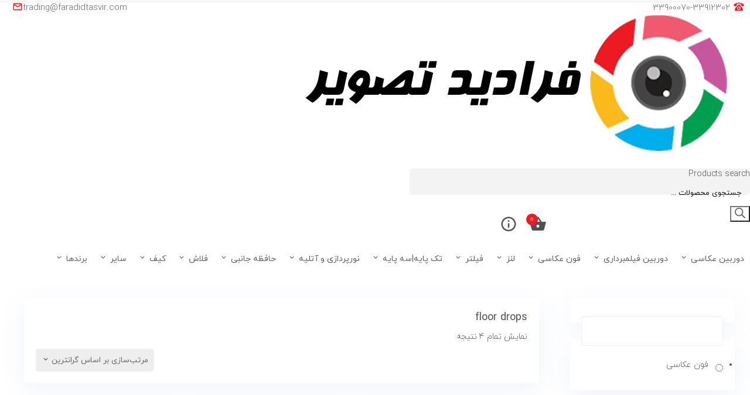

--- FILE ---
content_type: text/html; charset=UTF-8
request_url: http://faradidtasvir.ir/product-tag/floor-drops/
body_size: 34770
content:
<!DOCTYPE html>
<html dir="rtl" lang="fa-IR" prefix="og: http://ogp.me/ns#">
<head>
	<meta charset="UTF-8">
	<meta name="viewport" content="width=device-width, initial-scale=1.0, viewport-fit=cover" />						<script>document.documentElement.className = document.documentElement.className + ' yes-js js_active js'</script>
				<title>floor drops - فرادید تصویر</title>

<!-- This site is optimized with the Yoast SEO Premium plugin v4.4 - https://yoast.com/wordpress/plugins/seo/ -->
<link rel="canonical" href="http://faradidtasvir.ir/product-tag/floor-drops/" />
<meta property="og:locale" content="fa_IR" />
<meta property="og:type" content="object" />
<meta property="og:title" content="floor drops - فرادید تصویر" />
<meta property="og:url" content="http://faradidtasvir.ir/product-tag/floor-drops/" />
<meta property="og:site_name" content="فرادید تصویر" />
<meta name="twitter:card" content="summary" />
<meta name="twitter:title" content="floor drops - فرادید تصویر" />
<!-- / Yoast SEO Premium plugin. -->

<link rel='dns-prefetch' href='//s.w.org' />
<link rel="alternate" type="application/rss+xml" title="خوراک فرادید تصویر &raquo; floor drops برچسب" href="http://faradidtasvir.ir/product-tag/floor-drops/feed/" />
		<script type="text/javascript">
			window._wpemojiSettings = {"baseUrl":"https:\/\/s.w.org\/images\/core\/emoji\/13.0.1\/72x72\/","ext":".png","svgUrl":"https:\/\/s.w.org\/images\/core\/emoji\/13.0.1\/svg\/","svgExt":".svg","source":{"concatemoji":"http:\/\/faradidtasvir.ir\/wp-includes\/js\/wp-emoji-release.min.js?ver=5.6.16"}};
			!function(e,a,t){var n,r,o,i=a.createElement("canvas"),p=i.getContext&&i.getContext("2d");function s(e,t){var a=String.fromCharCode;p.clearRect(0,0,i.width,i.height),p.fillText(a.apply(this,e),0,0);e=i.toDataURL();return p.clearRect(0,0,i.width,i.height),p.fillText(a.apply(this,t),0,0),e===i.toDataURL()}function c(e){var t=a.createElement("script");t.src=e,t.defer=t.type="text/javascript",a.getElementsByTagName("head")[0].appendChild(t)}for(o=Array("flag","emoji"),t.supports={everything:!0,everythingExceptFlag:!0},r=0;r<o.length;r++)t.supports[o[r]]=function(e){if(!p||!p.fillText)return!1;switch(p.textBaseline="top",p.font="600 32px Arial",e){case"flag":return s([127987,65039,8205,9895,65039],[127987,65039,8203,9895,65039])?!1:!s([55356,56826,55356,56819],[55356,56826,8203,55356,56819])&&!s([55356,57332,56128,56423,56128,56418,56128,56421,56128,56430,56128,56423,56128,56447],[55356,57332,8203,56128,56423,8203,56128,56418,8203,56128,56421,8203,56128,56430,8203,56128,56423,8203,56128,56447]);case"emoji":return!s([55357,56424,8205,55356,57212],[55357,56424,8203,55356,57212])}return!1}(o[r]),t.supports.everything=t.supports.everything&&t.supports[o[r]],"flag"!==o[r]&&(t.supports.everythingExceptFlag=t.supports.everythingExceptFlag&&t.supports[o[r]]);t.supports.everythingExceptFlag=t.supports.everythingExceptFlag&&!t.supports.flag,t.DOMReady=!1,t.readyCallback=function(){t.DOMReady=!0},t.supports.everything||(n=function(){t.readyCallback()},a.addEventListener?(a.addEventListener("DOMContentLoaded",n,!1),e.addEventListener("load",n,!1)):(e.attachEvent("onload",n),a.attachEvent("onreadystatechange",function(){"complete"===a.readyState&&t.readyCallback()})),(n=t.source||{}).concatemoji?c(n.concatemoji):n.wpemoji&&n.twemoji&&(c(n.twemoji),c(n.wpemoji)))}(window,document,window._wpemojiSettings);
		</script>
		<style type="text/css">
img.wp-smiley,
img.emoji {
	display: inline !important;
	border: none !important;
	box-shadow: none !important;
	height: 1em !important;
	width: 1em !important;
	margin: 0 .07em !important;
	vertical-align: -0.1em !important;
	background: none !important;
	padding: 0 !important;
}
</style>
	<link rel='stylesheet' id='font-awesome-css'  href='http://faradidtasvir.ir/wp-content/plugins/products-compare-for-woocommerce/berocket/assets/css/font-awesome.min.css?ver=5.6.16' type='text/css' media='all' />
<style id='font-awesome-inline-css' type='text/css'>
[data-font="FontAwesome"]:before {font-family: 'FontAwesome' !important;content: attr(data-icon) !important;speak: none !important;font-weight: normal !important;font-variant: normal !important;text-transform: none !important;line-height: 1 !important;font-style: normal !important;-webkit-font-smoothing: antialiased !important;-moz-osx-font-smoothing: grayscale !important;}
</style>
<link rel='stylesheet' id='mt_new_css-css'  href='http://faradidtasvir.ir/wp-content/themes/farnam/mt.css?ver=5.6.16' type='text/css' media='all' />
<link rel='stylesheet' id='wp-block-library-rtl-css'  href='http://faradidtasvir.ir/wp-includes/css/dist/block-library/style-rtl.min.css?ver=5.6.16' type='text/css' media='all' />
<link rel='stylesheet' id='wc-blocks-vendors-style-css'  href='http://faradidtasvir.ir/wp-content/plugins/woocommerce/packages/woocommerce-blocks/build/wc-blocks-vendors-style.css?ver=6.1.0' type='text/css' media='all' />
<link rel='stylesheet' id='wc-blocks-style-rtl-css'  href='http://faradidtasvir.ir/wp-content/plugins/woocommerce/packages/woocommerce-blocks/build/wc-blocks-style-rtl.css?ver=6.1.0' type='text/css' media='all' />
<link rel='stylesheet' id='jquery-selectBox-css'  href='http://faradidtasvir.ir/wp-content/plugins/yith-woocommerce-wishlist/assets/css/jquery.selectBox.css?ver=1.2.0' type='text/css' media='all' />
<link rel='stylesheet' id='yith-wcwl-font-awesome-css'  href='http://faradidtasvir.ir/wp-content/plugins/yith-woocommerce-wishlist/assets/css/font-awesome.css?ver=4.7.0' type='text/css' media='all' />
<link rel='stylesheet' id='yith-wcwl-main-css'  href='http://faradidtasvir.ir/wp-content/plugins/yith-woocommerce-wishlist/assets/css/style.css?ver=3.0.21' type='text/css' media='all' />
<link rel='stylesheet' id='contact-form-7-css'  href='http://faradidtasvir.ir/wp-content/plugins/contact-form-7/includes/css/styles.css?ver=5.4.1' type='text/css' media='all' />
<link rel='stylesheet' id='contact-form-7-rtl-css'  href='http://faradidtasvir.ir/wp-content/plugins/contact-form-7/includes/css/styles-rtl.css?ver=5.4.1' type='text/css' media='all' />
<link rel='stylesheet' id='woof-css'  href='http://faradidtasvir.ir/wp-content/plugins/woocommerce-products-filter/css/front.css?ver=2.2.4' type='text/css' media='all' />
<link rel='stylesheet' id='chosen-drop-down-css'  href='http://faradidtasvir.ir/wp-content/plugins/woocommerce-products-filter/js/chosen/chosen.min.css?ver=2.2.4' type='text/css' media='all' />
<link rel='stylesheet' id='woocommerce-layout-rtl-css'  href='http://faradidtasvir.ir/wp-content/plugins/woocommerce/assets/css/woocommerce-layout-rtl.css?ver=5.9.1' type='text/css' media='all' />
<link rel='stylesheet' id='woocommerce-smallscreen-rtl-css'  href='http://faradidtasvir.ir/wp-content/plugins/woocommerce/assets/css/woocommerce-smallscreen-rtl.css?ver=5.9.1' type='text/css' media='only screen and (max-width: 768px)' />
<link rel='stylesheet' id='woocommerce-general-rtl-css'  href='http://faradidtasvir.ir/wp-content/plugins/woocommerce/assets/css/woocommerce-rtl.css?ver=5.9.1' type='text/css' media='all' />
<style id='woocommerce-inline-inline-css' type='text/css'>
.woocommerce form .form-row .required { visibility: visible; }
</style>
<link rel='stylesheet' id='hint-css'  href='http://faradidtasvir.ir/wp-content/plugins/woo-sc/assets/libs/hint/hint.min.css?ver=5.6.16' type='text/css' media='all' />
<link rel='stylesheet' id='perfect-scrollbar-css'  href='http://faradidtasvir.ir/wp-content/plugins/woo-sc/assets/libs/perfect-scrollbar/css/perfect-scrollbar.min.css?ver=5.6.16' type='text/css' media='all' />
<link rel='stylesheet' id='perfect-scrollbar-wpc-css'  href='http://faradidtasvir.ir/wp-content/plugins/woo-sc/assets/libs/perfect-scrollbar/css/custom-theme.css?ver=5.6.16' type='text/css' media='all' />
<link rel='stylesheet' id='wooscp-frontend-css'  href='http://faradidtasvir.ir/wp-content/plugins/woo-sc/assets/css/frontend.css?ver=5.6.16' type='text/css' media='all' />
<link rel='stylesheet' id='slick-css'  href='http://faradidtasvir.ir/wp-content/plugins/woo-sqv/assets/libs/slick/slick.css?ver=5.6.16' type='text/css' media='all' />
<link rel='stylesheet' id='magnific-popup-css'  href='http://faradidtasvir.ir/wp-content/plugins/woo-sqv/assets/libs/magnific-popup/magnific-popup.css?ver=5.6.16' type='text/css' media='all' />
<link rel='stylesheet' id='woosq-feather-css'  href='http://faradidtasvir.ir/wp-content/plugins/woo-sqv/assets/libs/feather/feather.css?ver=5.6.16' type='text/css' media='all' />
<link rel='stylesheet' id='woosq-frontend-css'  href='http://faradidtasvir.ir/wp-content/plugins/woo-sqv/assets/css/frontend.css?ver=5.6.16' type='text/css' media='all' />
<link rel='stylesheet' id='woocommerce_prettyPhoto_css-rtl-css'  href='//faradidtasvir.ir/wp-content/plugins/woocommerce/assets/css/prettyPhoto-rtl.css?ver=3.1.6' type='text/css' media='all' />
<link rel='stylesheet' id='dgwt-wcas-style-css'  href='http://faradidtasvir.ir/wp-content/plugins/ajax-search-for-woocommerce/assets/css/style.min.css?ver=1.27.0' type='text/css' media='all' />
<link rel='stylesheet' id='font-awesome-all-css'  href='http://faradidtasvir.ir/wp-content/plugins/jet-menu/assets/public/lib/font-awesome/css/all.min.css?ver=5.12.0' type='text/css' media='all' />
<link rel='stylesheet' id='font-awesome-v4-shims-css'  href='http://faradidtasvir.ir/wp-content/plugins/jet-menu/assets/public/lib/font-awesome/css/v4-shims.min.css?ver=5.12.0' type='text/css' media='all' />
<link rel='stylesheet' id='jet-menu-public-css'  href='http://faradidtasvir.ir/wp-content/plugins/jet-menu/assets/public/css/public.css?ver=2.0.8' type='text/css' media='all' />
<link rel='stylesheet' id='elementor-icons-css'  href='http://faradidtasvir.ir/wp-content/plugins/elementor/assets/lib/eicons/css/elementor-icons.min.css?ver=5.11.0' type='text/css' media='all' />
<link rel='stylesheet' id='elementor-animations-css'  href='http://faradidtasvir.ir/wp-content/plugins/elementor/assets/lib/animations/animations.min.css?ver=3.1.4' type='text/css' media='all' />
<link rel='stylesheet' id='elementor-frontend-css'  href='http://faradidtasvir.ir/wp-content/plugins/elementor/assets/css/frontend-rtl.min.css?ver=3.1.4' type='text/css' media='all' />
<link rel='stylesheet' id='elementor-post-13072-css'  href='http://faradidtasvir.ir/wp-content/uploads/elementor/css/post-13072.css?ver=1639388019' type='text/css' media='all' />
<link rel='stylesheet' id='elementor-pro-css'  href='http://faradidtasvir.ir/wp-content/plugins/elementor-pro/assets/css/frontend-rtl.min.css?ver=3.0.10' type='text/css' media='all' />
<link rel='stylesheet' id='elementor-global-css'  href='http://faradidtasvir.ir/wp-content/uploads/elementor/css/global.css?ver=1639388019' type='text/css' media='all' />
<link rel='stylesheet' id='elementor-post-694-css'  href='http://faradidtasvir.ir/wp-content/uploads/elementor/css/post-694.css?ver=1741430099' type='text/css' media='all' />
<link rel='stylesheet' id='elementor-post-667-css'  href='http://faradidtasvir.ir/wp-content/uploads/elementor/css/post-667.css?ver=1707829300' type='text/css' media='all' />
<link rel='stylesheet' id='pwb-styles-frontend-css'  href='http://faradidtasvir.ir/wp-content/plugins/perfect-woocommerce-brands/build/frontend/css/style.css?ver=3.3.2' type='text/css' media='all' />
<link rel='stylesheet' id='berocket_compare_products_style-css'  href='http://faradidtasvir.ir/wp-content/plugins/products-compare-for-woocommerce/css/products_compare.css?ver=3.5.8' type='text/css' media='all' />
<link rel='stylesheet' id='tawcvs-frontend-css'  href='http://faradidtasvir.ir/wp-content/plugins/variation-swatches-for-woocommerce/assets/css/frontend.css?ver=2.2.1' type='text/css' media='all' />
<link rel='stylesheet' id='tawcvs-frontend-for-listing-pages-css'  href='http://faradidtasvir.ir/wp-content/plugins/variation-swatches-for-woocommerce/assets/css/frontend-list-products.css?ver=5.6.16' type='text/css' media='all' />
<link rel='stylesheet' id='owl_new_css-css'  href='http://faradidtasvir.ir/wp-content/themes/farnam/owl/owl.carousel.min.css?ver=5.6.16' type='text/css' media='all' />
<link rel='stylesheet' id='style_new_css-css'  href='http://faradidtasvir.ir/wp-content/themes/farnam/style.css?ver=5.6.16' type='text/css' media='all' />
<link rel='stylesheet' id='google-fonts-1-css'  href='https://fonts.googleapis.com/css?family=Roboto%3A100%2C100italic%2C200%2C200italic%2C300%2C300italic%2C400%2C400italic%2C500%2C500italic%2C600%2C600italic%2C700%2C700italic%2C800%2C800italic%2C900%2C900italic%7CRoboto+Slab%3A100%2C100italic%2C200%2C200italic%2C300%2C300italic%2C400%2C400italic%2C500%2C500italic%2C600%2C600italic%2C700%2C700italic%2C800%2C800italic%2C900%2C900italic&#038;ver=5.6.16' type='text/css' media='all' />

<script type="text/template" id="tmpl-variation-template">
	<div class="woocommerce-variation-description">{{{ data.variation.variation_description }}}</div><div class="wefwerwe">

	<div class="woocommerce-variation-price">{{{ data.variation.price_html }}}</div>
	<div class="woocommerce-variation-availability">{{{ data.variation.availability_html }}}</div>
	</div>
</script>
<script type="text/template" id="tmpl-unavailable-variation-template">
	<p>با عرض پوزش، این كالا در دسترس نیست. لطفاً ترکیب دیگری را انتخاب کنید.</p>
</script>
<script type='text/javascript' src='http://faradidtasvir.ir/wp-includes/js/jquery/jquery.min.js?ver=3.5.1' id='jquery-core-js'></script>
<script type='text/javascript' src='http://faradidtasvir.ir/wp-includes/js/jquery/jquery-migrate.min.js?ver=3.3.2' id='jquery-migrate-js'></script>
<script type='text/javascript' src='http://faradidtasvir.ir/wp-content/themes/farnam/owl/jquery.min.js?ver=1' id='script1-js'></script>
<script type='text/javascript' src='http://faradidtasvir.ir/wp-content/themes/farnam/owl/owl.carousel.min.js?ver=1' id='owl-js'></script>
<script type='text/javascript' src='http://faradidtasvir.ir/wp-content/themes/farnam/owl/jquery.countdown.js?ver=1' id='owl9-js'></script>
<script type='text/javascript' src='http://faradidtasvir.ir/wp-content/themes/farnam/owl/jquery.countdown.min.js?ver=1' id='owl99-js'></script>
<!--[if lt IE 9]>
<script type='text/javascript' src='http://faradidtasvir.ir/wp-content/themes/farnam/assets/js/html5.js?ver=3.7.3' id='html5-js'></script>
<![endif]-->
<script type='text/javascript' src='http://faradidtasvir.ir/wp-content/plugins/products-compare-for-woocommerce/js/jquery.cookie.js?ver=3.5.8' id='berocket_jquery_cookie-js'></script>
<script type='text/javascript' id='berocket_compare_products_script-js-extra'>
/* <![CDATA[ */
var the_compare_products_data = {"ajax_url":"http:\/\/faradidtasvir.ir\/wp-admin\/admin-ajax.php","user_func":{"before_load":"","after_load":"","before_remove":"","after_remove":"","custom_css":""},"home_url":"http:\/\/faradidtasvir.ir","hide_same":"Hide attributes with same values","show_same":"Show attributes with same values","hide_same_default":"","compare_selector":"#br_popup_1","toppadding":"0","is_compare_page":""};
/* ]]> */
</script>
<script type='text/javascript' src='http://faradidtasvir.ir/wp-content/plugins/products-compare-for-woocommerce/js/products_compare.js?ver=3.5.8' id='berocket_compare_products_script-js'></script>
<script type='text/javascript' src='http://faradidtasvir.ir/wp-content/plugins/products-compare-for-woocommerce/js/jquery.mousewheel.min.js?ver=3.5.8' id='jquery-mousewheel-js'></script>
<link rel="https://api.w.org/" href="http://faradidtasvir.ir/wp-json/" /><link rel="alternate" type="application/json" href="http://faradidtasvir.ir/wp-json/wp/v2/product_tag/665" /><link rel="EditURI" type="application/rsd+xml" title="RSD" href="http://faradidtasvir.ir/xmlrpc.php?rsd" />
<link rel="wlwmanifest" type="application/wlwmanifest+xml" href="http://faradidtasvir.ir/wp-includes/wlwmanifest.xml" /> 
<meta name="generator" content="WordPress 5.6.16" />
<meta name="generator" content="WooCommerce 5.9.1" />
<script type="text/javascript">
           var mahamsoft_ajaxurl = "http://faradidtasvir.ir/wp-admin/admin-ajax.php";
         </script>        <script type="text/javascript">
            var mahamsoft_ajaxurl = "http://faradidtasvir.ir/wp-admin/admin-ajax.php";
        </script>
    <style>.br_new_compare_block .br_left_table {background-color: #ffffff!important;}.br_new_compare_block .br_main_top table {background-color: #ffffff!important;}div.br_new_compare_block.br_full_size_popup {background-color: #ffffff!important;}
            div.br_new_compare .br_right_table tr td,
            div.br_new_compare .br_right_table tr th,
            div.br_new_compare .br_left_table,
            div.br_new_compare_block .br_top_table table th,
            div.br_new_compare_block .br_top_table table td {width: 200px!important;min-width: 200px!important;max-width: 200px!important;}
            div.br_new_compare div.br_right_table,
            div.br_top_table div.br_main_top,
            div.br_top_table div.br_opacity_top{margin-left: 200px!important;}div.br_new_compare_block .br_top_table .br_show_compare_dif {max-width: 200px!important;}div.br_new_compare_block .br_show_compare_dif {bottom: 0px!important;}div.br_new_compare_block .br_show_compare_dif:hover {}div.br_new_compare_block .br_remove_all_compare {bottom: 0px!important;}div.br_new_compare_block .br_remove_all_compare:hover {}.br_new_compare_block .br_new_compare img {width: px!important;}.br_new_compare_block {margin-top: px!important;margin-bottom: px!important;margin-left: px!important;margin-right: px!important;}div.br_new_compare_block.br_full_size_popup {top: px!important;bottom: px!important;left: px!important;right: px!important;}div.br_new_compare_black_popup {background-color: #000000!important;opacity: 0.5!important;}.br_full_size_close a {font-size: 34px!important;top: 0px!important;right: 0px!important;color: #!important;}.br_new_compare_block .br_same_attr {background-color: #!important;}</style><style>.berocket_compare_widget_start .berocket_compare_widget .berocket_open_compare ,.berocket_compare_widget_toolbar .berocket_compare_widget .berocket_open_compare {border-color: #999999;border-width: 0px;border-radius: 0px;font-size: 16px;color: #333333;background-color: #9999ff;}.berocket_compare_widget_start .berocket_show_compare_toolbar {border-color: #999999;border-width: 0px;border-radius: 0px;font-size: 16px;color: #333333;background-color: #9999ff;}.br_compare_button {background-color: #!important;color: #!important;}.button.br_compare_button:hover {background-color: #!important;color: #!important;}.br_compare_added {background-color: #!important;color: #!important;}</style>		<style>
			.dgwt-wcas-ico-magnifier,.dgwt-wcas-ico-magnifier-handler{max-width:20px}.dgwt-wcas-search-wrapp{max-width:600px}		</style>
			<noscript><style>.woocommerce-product-gallery{ opacity: 1 !important; }</style></noscript>
	<link rel="icon" href="http://faradidtasvir.ir/wp-content/uploads/2021/02/fav-96x96.png" sizes="32x32" />
<link rel="icon" href="http://faradidtasvir.ir/wp-content/uploads/2021/02/fav.png" sizes="192x192" />
<link rel="apple-touch-icon" href="http://faradidtasvir.ir/wp-content/uploads/2021/02/fav.png" />
<meta name="msapplication-TileImage" content="http://faradidtasvir.ir/wp-content/uploads/2021/02/fav.png" />
        <script type="text/javascript">
            var woof_is_permalink =1;

            var woof_shop_page = "";
        
            var woof_really_curr_tax = {};
            var woof_current_page_link = location.protocol + '//' + location.host + location.pathname;
            //***lets remove pagination from woof_current_page_link
            woof_current_page_link = woof_current_page_link.replace(/\page\/[0-9]+/, "");
                    var woof_link = 'http://faradidtasvir.ir/wp-content/plugins/woocommerce-products-filter/';

                                woof_really_curr_tax = {term_id:665, taxonomy: "product_tag"};
                            </script>

                <script>

            var woof_ajaxurl = "http://faradidtasvir.ir/wp-admin/admin-ajax.php";

            var woof_lang = {
                'orderby': "مرتب سازی براساس",
                'date': "تاریخ",
                'perpage': "برای هر صفحه",
                'pricerange': "محدوده قیمت",
                'menu_order': "ترتیب منو",
                'popularity': "popularity",
                'rating': "امتیاز",
                'price': "قیمت از کم به زیاد",
                'price-desc': "قیمت از زیاد به کم"
            };

            if (typeof woof_lang_custom == 'undefined') {
                var woof_lang_custom = {};/*!!important*/
            }

            //***

            var woof_is_mobile = 0;
        


            var woof_show_price_search_button = 0;
            var woof_show_price_search_type = 0;
                        woof_show_price_search_button = 1;
        
            var woof_show_price_search_type = 3;

            var swoof_search_slug = "swoof";

        
            var icheck_skin = {};
                        icheck_skin = 'none';
        
            var is_woof_use_chosen =1;

        

            var woof_current_values = '[]';
            //+++
            var woof_lang_loading = "در حال بروزرسانی ...";

        
            var woof_lang_show_products_filter = "نمایش فیلتر محصولات";
            var woof_lang_hide_products_filter = "مخفی کردن فیلتر محصولات";
            var woof_lang_pricerange = "محدوده قیمت";

            //+++

            var woof_use_beauty_scroll =0;
            //+++
            var woof_autosubmit =1;
            var woof_ajaxurl = "http://faradidtasvir.ir/wp-admin/admin-ajax.php";
            /*var woof_submit_link = "";*/
            var woof_is_ajax = 0;
            var woof_ajax_redraw = 0;
            var woof_ajax_page_num =1;
            var woof_ajax_first_done = false;
            var woof_checkboxes_slide_flag = true;


            //toggles
            var woof_toggle_type = "text";

            var woof_toggle_closed_text = "-";
            var woof_toggle_opened_text = "+";

            var woof_toggle_closed_image = "http://faradidtasvir.ir/wp-content/plugins/woocommerce-products-filter/img/plus3.png";
            var woof_toggle_opened_image = "http://faradidtasvir.ir/wp-content/plugins/woocommerce-products-filter/img/minus3.png";


            //indexes which can be displayed in red buttons panel
                    var woof_accept_array = ["min_price", "orderby", "perpage", "min_rating","pwb-brand","product_visibility","product_cat","product_tag","pa_color","pa_lamp","pa_sixe","pa_size","pa_رنگ","pa_سایز","pa_کشور-سازنده","pa_لوازم-جانبی","pa_نوع-مبدل"];

        


            //***
            //for extensions

            var woof_ext_init_functions = null;
        

        
            var woof_overlay_skin = "default";

            jQuery(function () {
                try
                {
                    woof_current_values = jQuery.parseJSON(woof_current_values);
                } catch (e)
                {
                    woof_current_values = null;
                }
                if (woof_current_values == null || woof_current_values.length == 0) {
                    woof_current_values = {};
                }

            });

            function woof_js_after_ajax_done() {
                jQuery(document).trigger('woof_ajax_done');
                    }
        </script>
        </head>
<body class="rtl archive tax-product_tag term-floor-drops term-665 theme-farnam woocommerce woocommerce-page woocommerce-no-js jet-desktop-menu-active elementor-default elementor-kit-13072">

		<div data-elementor-type="header" data-elementor-id="694" class="elementor elementor-694 elementor-location-header" data-elementor-settings="[]">
		<div class="elementor-section-wrap">
					<section class="elementor-section elementor-top-section elementor-element elementor-element-8282f52 elementor-section-stretched elementor-hidden-tablet elementor-hidden-phone elementor-section-boxed elementor-section-height-default elementor-section-height-default" data-id="8282f52" data-element_type="section" data-settings="{&quot;stretch_section&quot;:&quot;section-stretched&quot;,&quot;background_background&quot;:&quot;classic&quot;}">
						<div class="elementor-container elementor-column-gap-default">
					<div class="elementor-column elementor-col-50 elementor-top-column elementor-element elementor-element-fc180c7" data-id="fc180c7" data-element_type="column">
			<div class="elementor-widget-wrap elementor-element-populated">
								<div class="elementor-element elementor-element-559dfe8 elementor-widget elementor-widget-html" data-id="559dfe8" data-element_type="widget" data-widget_type="html.default">
				<div class="elementor-widget-container">
			<div class="header-one-1">
<span><i class="mdi mdi-phone-classic"></i> 33900070-33912302</span>
</div>		</div>
				</div>
					</div>
		</div>
				<div class="elementor-column elementor-col-50 elementor-top-column elementor-element elementor-element-c2da461" data-id="c2da461" data-element_type="column">
			<div class="elementor-widget-wrap elementor-element-populated">
								<div class="elementor-element elementor-element-5d11415 elementor-widget elementor-widget-html" data-id="5d11415" data-element_type="widget" data-widget_type="html.default">
				<div class="elementor-widget-container">
			<div class="header-one-1" style="float:left">
<span>trading@faradidtasvir.com<i class="mdi mdi-email-outline" style="float:left !important"></i></span>
</div>		</div>
				</div>
					</div>
		</div>
							</div>
		</section>
				<section class="elementor-section elementor-top-section elementor-element elementor-element-f0ac9f6 elementor-section-stretched elementor-section-boxed elementor-section-height-default elementor-section-height-default" data-id="f0ac9f6" data-element_type="section" data-settings="{&quot;stretch_section&quot;:&quot;section-stretched&quot;,&quot;background_background&quot;:&quot;classic&quot;}">
						<div class="elementor-container elementor-column-gap-default">
					<div class="elementor-column elementor-col-33 elementor-top-column elementor-element elementor-element-7554744" data-id="7554744" data-element_type="column">
			<div class="elementor-widget-wrap elementor-element-populated">
								<div class="elementor-element elementor-element-db5486c elementor-widget elementor-widget-image" data-id="db5486c" data-element_type="widget" data-widget_type="image.default">
				<div class="elementor-widget-container">
					<div class="elementor-image">
											<a href="http://faradidtasvir.ir">
							<img width="753" height="233" src="http://faradidtasvir.ir/wp-content/uploads/2020/09/faradidtasvir-2.png" class="attachment-full size-full" alt="" loading="lazy" srcset="http://faradidtasvir.ir/wp-content/uploads/2020/09/faradidtasvir-2.png 753w, http://faradidtasvir.ir/wp-content/uploads/2020/09/faradidtasvir-2-300x93.png 300w, http://faradidtasvir.ir/wp-content/uploads/2020/09/faradidtasvir-2-600x186.png 600w, http://faradidtasvir.ir/wp-content/uploads/2020/09/faradidtasvir-2-64x20.png 64w" sizes="(max-width: 753px) 100vw, 753px" />								</a>
											</div>
				</div>
				</div>
					</div>
		</div>
				<div class="elementor-column elementor-col-33 elementor-top-column elementor-element elementor-element-dbd3b62" data-id="dbd3b62" data-element_type="column">
			<div class="elementor-widget-wrap elementor-element-populated">
								<div class="elementor-element elementor-element-8de1e0c elementor-widget elementor-widget-headertwo" data-id="8de1e0c" data-element_type="widget" data-widget_type="headertwo.default">
				<div class="elementor-widget-container">
			<div class="searchnav mobin header-two-two-2">
          <form class="search" method="get" action="http://faradidtasvir.ir">
<input type="text" placeholder="دنبال چی هستی؟
" onfocus="if (this.value == '') {this.value = '';}" onblur="if (this.value == '') {this.value = '';}" name="s" class="text">

<button type="submit" class="submit icon-search"><i class="mdi mdi-magnify"></i></button>
<input type="hidden" name="post_type" value="product" />
</form>

</div>
<div class="searchnav mobin1 header-two-two-2">
<div  class="dgwt-wcas-search-wrapp dgwt-wcas-has-submit woocommerce dgwt-wcas-style-pirx js-dgwt-wcas-layout-classic dgwt-wcas-layout-classic js-dgwt-wcas-mobile-overlay-enabled">
		<form class="dgwt-wcas-search-form" role="search" action="http://faradidtasvir.ir/" method="get">
		<div class="dgwt-wcas-sf-wrapp">
						<label class="screen-reader-text"
				   for="dgwt-wcas-search-input-1">Products search</label>

			<input id="dgwt-wcas-search-input-1"
				   type="search"
				   class="dgwt-wcas-search-input"
				   name="s"
				   value=""
				   placeholder="جستجوی محصولات ..."
				   autocomplete="off"
							/>
			<div class="dgwt-wcas-preloader"></div>

			<div class="dgwt-wcas-voice-search"></div>

							<button type="submit"
						aria-label="Search"
						class="dgwt-wcas-search-submit">				<svg class="dgwt-wcas-ico-magnifier" xmlns="http://www.w3.org/2000/svg" width="18" height="18" viewBox="0 0 18 18">
					<path  d=" M 16.722523,17.901412 C 16.572585,17.825208 15.36088,16.670476 14.029846,15.33534 L 11.609782,12.907819 11.01926,13.29667 C 8.7613237,14.783493 5.6172703,14.768302 3.332423,13.259528 -0.07366363,11.010358 -1.0146502,6.5989684 1.1898146,3.2148776
						  1.5505179,2.6611594 2.4056498,1.7447266 2.9644271,1.3130497 3.4423015,0.94387379 4.3921825,0.48568469 5.1732652,0.2475835 5.886299,0.03022609 6.1341883,0 7.2037391,0 8.2732897,0 8.521179,0.03022609 9.234213,0.2475835 c 0.781083,0.23810119 1.730962,0.69629029 2.208837,1.0654662
						  0.532501,0.4113763 1.39922,1.3400096 1.760153,1.8858877 1.520655,2.2998531 1.599025,5.3023778 0.199549,7.6451086 -0.208076,0.348322 -0.393306,0.668209 -0.411622,0.710863 -0.01831,0.04265 1.065556,1.18264 2.408603,2.533307 1.343046,1.350666 2.486621,2.574792 2.541278,2.720279 0.282475,0.7519
						  -0.503089,1.456506 -1.218488,1.092917 z M 8.4027892,12.475062 C 9.434946,12.25579 10.131043,11.855461 10.99416,10.984753 11.554519,10.419467 11.842507,10.042366 12.062078,9.5863882 12.794223,8.0659672 12.793657,6.2652398 12.060578,4.756293 11.680383,3.9737304 10.453587,2.7178427
						  9.730569,2.3710306 8.6921295,1.8729196 8.3992147,1.807606 7.2037567,1.807606 6.0082984,1.807606 5.7153841,1.87292 4.6769446,2.3710306 3.9539263,2.7178427 2.7271301,3.9737304 2.3469352,4.756293 1.6138384,6.2652398 1.6132726,8.0659672 2.3454252,9.5863882 c 0.4167354,0.8654208 1.5978784,2.0575608
						  2.4443766,2.4671358 1.0971012,0.530827 2.3890403,0.681561 3.6130134,0.421538 z
					"/>
				</svg>
				</button>
			
			<input type="hidden" name="post_type" value="product"/>
			<input type="hidden" name="dgwt_wcas" value="1"/>

			
					</div>
	</form>
</div>

</div>		</div>
				</div>
					</div>
		</div>
				<div class="elementor-column elementor-col-33 elementor-top-column elementor-element elementor-element-949c837" data-id="949c837" data-element_type="column">
			<div class="elementor-widget-wrap elementor-element-populated">
								<div class="elementor-element elementor-element-4d89629 elementor-widget elementor-widget-headerone" data-id="4d89629" data-element_type="widget" data-widget_type="headerone.default">
				<div class="elementor-widget-container">
			<div class="left-header-box header-one-one-4">

 <a href="http://faradidtasvir.ir/my-account/" class="left-rr-user">
<i class="mdi mdi-account-outline"></i>ورود و عضویت
</a>
 
<span href="#" class="left-sabad etela trybut">
<i class="mdi mdi-information-outline"></i>

<div class="box-etel">

	</div>
</span>
<span  class="left-sabad min-car-6">
<i class="mdi mdi-basket"></i><span><div class="header-cart-count">0</div></span>
<div class="mini-cart-3">

<div class="widget_shopping_cart_content">

	<p class="woocommerce-mini-cart__empty-message"><i class="mdi mdi-clipboard-alert"></i>
	<h5>سبد خرید شما خالی است</h5></p>


</div> </div>
</span>
<a class="left-sabad menu-resp" onclick="openNav()">
<i class="mdi mdi-menu"></i>
</a>

</div>


<div id="mySidenav" class="sidenav">
  <a href="javascript:void(0)" class="closebtn" onclick="closeNav()">&times;</a>
<div class="mob-1"> 
          <form class="search" method="get" action="http://faradidtasvir.ir">
<input type="text" placeholder="دنبال چی هستی؟
" onfocus="if (this.value == '') {this.value = '';}" onblur="if (this.value == '') {this.value = '';}" name="s" class="text">

<button type="submit" class="submit icon-search"><i class="mdi mdi-magnify"></i></button>
<input type="hidden" name="post_type" value="product" />
</form>

</div>
<div class="mobile-menu-1">
 <ul id="header_main_nav" class="nav header-nav header-bottom-nav nav-center  nav-uppercase"><li id="menu-item-13379" class="menu-item menu-item-type-taxonomy menu-item-object-product_cat menu-item-has-children menu-item-13379 accordion"><a href="http://faradidtasvir.ir/product-category/camera/">دوربین عکاسی </a>
<ul class="sub-menu">
	<li id="menu-item-13398" class="menu-item menu-item-type-taxonomy menu-item-object-product_cat menu-item-13398 accordion"><a href="http://faradidtasvir.ir/product-category/camera/dslr/">DSLR </a></li>
	<li id="menu-item-13428" class="menu-item menu-item-type-taxonomy menu-item-object-product_cat menu-item-13428 accordion"><a href="http://faradidtasvir.ir/product-category/camera/slr/">شبه slr </a></li>
	<li id="menu-item-13423" class="menu-item menu-item-type-taxonomy menu-item-object-product_cat menu-item-13423 accordion"><a href="http://faradidtasvir.ir/product-category/camera/mirrorless/">بدون آینه </a></li>
	<li id="menu-item-13462" class="menu-item menu-item-type-taxonomy menu-item-object-product_cat menu-item-13462 accordion"><a href="http://faradidtasvir.ir/product-category/b-compact/">دوربین کامپکت </a></li>
	<li id="menu-item-13451" class="menu-item menu-item-type-taxonomy menu-item-object-product_cat menu-item-13451 accordion"><a href="http://faradidtasvir.ir/product-category/grip/">گریپ </a></li>
	<li id="menu-item-13380" class="menu-item menu-item-type-taxonomy menu-item-object-product_cat menu-item-13380 accordion"><a href="http://faradidtasvir.ir/product-category/%d9%84%d9%88%d8%a7%d8%b2%d9%85-%d8%ac%d8%a7%d9%86%d8%a8%db%8c-%d8%af%d9%88%d8%b1%d8%a8%db%8c%d9%86/">لوازم جانبی دوربین عکاسی </a></li>
</ul>
</li>
<li id="menu-item-13422" class="menu-item menu-item-type-taxonomy menu-item-object-product_cat menu-item-has-children menu-item-13422 accordion"><a href="http://faradidtasvir.ir/product-category/camcorder/">دوربین فیلمبرداری </a>
<ul class="sub-menu">
	<li id="menu-item-13415" class="menu-item menu-item-type-taxonomy menu-item-object-product_cat menu-item-13415 accordion"><a href="http://faradidtasvir.ir/product-category/camcorder/%d8%af%d9%88%d8%b1%d8%a8%db%8c%d9%86-%d9%81%db%8c%d9%84%d9%85%d8%a8%d8%b1%d8%af%d8%a7%d8%b1%db%8c-%d8%ad%d8%b1%d9%81%d9%87-%d8%a7%db%8c/">دوربین حرفه ای </a></li>
	<li id="menu-item-13501" class="menu-item menu-item-type-taxonomy menu-item-object-product_cat menu-item-13501 accordion"><a href="http://faradidtasvir.ir/product-category/camcorder/%d8%af%d9%88%d8%b1%d8%a8%db%8c%d9%86-%d9%81%db%8c%d9%84%d9%85%d8%a8%d8%b1%d8%af%d8%a7%d8%b1%db%8c-%d8%ae%d8%a7%d9%86%da%af%db%8c/">دوربین خانگی </a></li>
	<li id="menu-item-13504" class="menu-item menu-item-type-taxonomy menu-item-object-product_cat menu-item-13504 accordion"><a href="http://faradidtasvir.ir/product-category/camcorder/drones-aerial-imaging/">فیلمبرداری هوایی </a></li>
	<li id="menu-item-13487" class="menu-item menu-item-type-taxonomy menu-item-object-product_cat menu-item-13487 accordion"><a href="http://faradidtasvir.ir/product-category/camcorder/%d8%a7%da%a9%d8%b4%d9%86-%da%a9%d9%85%d8%b1%d8%a7/">اکشن کمرا </a></li>
	<li id="menu-item-13460" class="menu-item menu-item-type-taxonomy menu-item-object-product_cat menu-item-13460 accordion"><a href="http://faradidtasvir.ir/product-category/camcorder/%d9%84%d9%88%d8%a7%d8%b2%d9%85-%d8%ac%d8%a7%d9%86%d8%a8%db%8c-%d9%81%db%8c%d9%84%d9%85%d8%a8%d8%b1%d8%af%d8%a7%d8%b1%db%8c/">لوازم جانبی فیلمبرداری </a></li>
</ul>
</li>
<li id="menu-item-13384" class="menu-item menu-item-type-taxonomy menu-item-object-product_cat menu-item-has-children menu-item-13384 accordion"><a href="http://faradidtasvir.ir/product-category/background-paper/">فون عکاسی </a>
<ul class="sub-menu">
	<li id="menu-item-14372" class="menu-item menu-item-type-taxonomy menu-item-object-product_cat menu-item-14372 accordion"><a href="http://faradidtasvir.ir/product-category/background-paper/">فون کاغذی </a></li>
	<li id="menu-item-13525" class="menu-item menu-item-type-taxonomy menu-item-object-product_cat menu-item-13525 accordion"><a href="http://faradidtasvir.ir/product-category/background-paper/background-paper-m/">فون مخملی </a></li>
	<li id="menu-item-14373" class="menu-item menu-item-type-taxonomy menu-item-object-product_cat menu-item-14373 accordion"><a href="http://faradidtasvir.ir/product-category/background-paper/%d9%81%d9%88%d9%86-%d8%b7%d8%b1%d8%ad-%d8%af%d8%a7%d8%b1/">فون طرح دار </a></li>
</ul>
</li>
<li id="menu-item-13389" class="menu-item menu-item-type-taxonomy menu-item-object-product_cat menu-item-has-children menu-item-13389 accordion"><a href="http://faradidtasvir.ir/product-category/lens/">لنز </a>
<ul class="sub-menu">
	<li id="menu-item-13385" class="menu-item menu-item-type-taxonomy menu-item-object-product_cat menu-item-13385 accordion"><a href="http://faradidtasvir.ir/product-category/slr-lens/">لنزهای SLR </a></li>
	<li id="menu-item-13391" class="menu-item menu-item-type-taxonomy menu-item-object-product_cat menu-item-13391 accordion"><a href="http://faradidtasvir.ir/product-category/%d9%84%d9%86%d8%b2%d9%87%d8%a7%db%8c-mirrorless/">لنزهای Mirrorless </a></li>
	<li id="menu-item-13494" class="menu-item menu-item-type-taxonomy menu-item-object-product_cat menu-item-13494 accordion"><a href="http://faradidtasvir.ir/product-category/%d9%85%d8%af%db%8c%d9%88%d9%85-%d9%81%d8%b1%d9%85%d8%aa-slr/">لنز های مدیوم فرمت SLR </a></li>
	<li id="menu-item-13394" class="menu-item menu-item-type-taxonomy menu-item-object-product_cat menu-item-13394 accordion"><a href="http://faradidtasvir.ir/product-category/lens/%d8%b3%db%8c%d9%86%d9%85%d8%a7%db%8c%db%8c/">لنزهای سینمایی </a></li>
	<li id="menu-item-13433" class="menu-item menu-item-type-taxonomy menu-item-object-product_cat menu-item-13433 accordion"><a href="http://faradidtasvir.ir/product-category/lens/rangefinder-lens/">لنزهای Rangefinder </a></li>
	<li id="menu-item-13397" class="menu-item menu-item-type-taxonomy menu-item-object-product_cat menu-item-13397 accordion"><a href="http://faradidtasvir.ir/product-category/mount/">مبدل لنز </a></li>
	<li id="menu-item-13429" class="menu-item menu-item-type-taxonomy menu-item-object-product_cat menu-item-13429 accordion"><a href="http://faradidtasvir.ir/product-category/%d9%84%d9%88%d8%a7%d8%b2%d9%85-%d8%ac%d8%a7%d9%86%d8%a8%db%8c-%d8%af%d9%88%d8%b1%d8%a8%db%8c%d9%86/%d9%84%d9%86%d8%b2-%d9%be%d8%a7%da%a9-%da%a9%d9%86-%d9%87%d8%a7%d9%85%d8%a7/">لنز پاک کن </a></li>
	<li id="menu-item-13386" class="menu-item menu-item-type-taxonomy menu-item-object-product_cat menu-item-13386 accordion"><a href="http://faradidtasvir.ir/product-category/lens/%d9%84%d9%88%d8%a7%d8%b2%d9%85-%d8%ac%d8%a7%d9%86%d8%a8%db%8c-%d9%84%d9%86%d8%b2/">لوازم جانبی لنز </a></li>
</ul>
</li>
<li id="menu-item-13390" class="menu-item menu-item-type-taxonomy menu-item-object-product_cat menu-item-has-children menu-item-13390 accordion"><a href="http://faradidtasvir.ir/product-category/filter/">فیلتر </a>
<ul class="sub-menu">
	<li id="menu-item-13392" class="menu-item menu-item-type-taxonomy menu-item-object-product_cat menu-item-13392 accordion"><a href="http://faradidtasvir.ir/product-category/filter/uv%d9%81%db%8c%d9%84%d8%aa%d8%b1/">UV </a></li>
	<li id="menu-item-13396" class="menu-item menu-item-type-taxonomy menu-item-object-product_cat menu-item-13396 accordion"><a href="http://faradidtasvir.ir/product-category/filter/crau-nd%d9%81%db%8c%d9%84%d8%aa%d8%b1/">Crau-ND </a></li>
	<li id="menu-item-13409" class="menu-item menu-item-type-taxonomy menu-item-object-product_cat menu-item-13409 accordion"><a href="http://faradidtasvir.ir/product-category/filter/%d9%81%db%8c%d9%84%d8%aa%d8%b1-polarizer/">Polarizer </a></li>
	<li id="menu-item-13432" class="menu-item menu-item-type-taxonomy menu-item-object-product_cat menu-item-13432 accordion"><a href="http://faradidtasvir.ir/product-category/filter/close-up/">Close-Up </a></li>
	<li id="menu-item-13483" class="menu-item menu-item-type-taxonomy menu-item-object-product_cat menu-item-13483 accordion"><a href="http://faradidtasvir.ir/product-category/filter/color-filter/">فیلترهای رنگی </a></li>
</ul>
</li>
<li id="menu-item-13399" class="menu-item menu-item-type-taxonomy menu-item-object-product_cat menu-item-has-children menu-item-13399 accordion"><a href="http://faradidtasvir.ir/product-category/tripod/tripod-mono/">تک پایه|سه پایه </a>
<ul class="sub-menu">
	<li id="menu-item-13404" class="menu-item menu-item-type-taxonomy menu-item-object-product_cat menu-item-13404 accordion"><a href="http://faradidtasvir.ir/product-category/tripod/">سه پایه </a></li>
	<li id="menu-item-13491" class="menu-item menu-item-type-taxonomy menu-item-object-product_cat menu-item-13491 accordion"><a href="http://faradidtasvir.ir/product-category/tripod/%d8%b3%d9%87-%d9%be%d8%a7%db%8c%d9%87-%d8%aa%da%a9-%d9%be%d8%a7%db%8c%d9%87/">تک پایه </a></li>
	<li id="menu-item-13400" class="menu-item menu-item-type-taxonomy menu-item-object-product_cat menu-item-13400 accordion"><a href="http://faradidtasvir.ir/product-category/tripod/head/">سرسه پایه </a></li>
	<li id="menu-item-13465" class="menu-item menu-item-type-taxonomy menu-item-object-product_cat menu-item-13465 accordion"><a href="http://faradidtasvir.ir/product-category/tripod/%d8%b3%d9%87-%d9%be%d8%a7%db%8c%d9%87-%da%a9%d8%b1%db%8c%d9%86/">کرین </a></li>
	<li id="menu-item-13482" class="menu-item menu-item-type-taxonomy menu-item-object-product_cat menu-item-13482 accordion"><a href="http://faradidtasvir.ir/product-category/tripod/gimbal-stabilizer/">استابلایزر و گیمبال </a></li>
	<li id="menu-item-13418" class="menu-item menu-item-type-taxonomy menu-item-object-product_cat menu-item-13418 accordion"><a href="http://faradidtasvir.ir/product-category/tripod/rig/">نگه‌دارنده و ریگ </a></li>
	<li id="menu-item-13479" class="menu-item menu-item-type-taxonomy menu-item-object-product_cat menu-item-13479 accordion"><a href="http://faradidtasvir.ir/product-category/tripod/slider/">اسلایدر </a></li>
	<li id="menu-item-13387" class="menu-item menu-item-type-taxonomy menu-item-object-product_cat menu-item-13387 accordion"><a href="http://faradidtasvir.ir/product-category/tripod/access-triopd-tripod/">لوازم جانبی سه پایه </a></li>
</ul>
</li>
<li id="menu-item-13528" class="menu-item menu-item-type-custom menu-item-object-custom menu-item-has-children menu-item-13528 accordion"><a href="#">نورپردازی و آتلیه </a>
<ul class="sub-menu">
	<li id="menu-item-13388" class="menu-item menu-item-type-taxonomy menu-item-object-product_cat menu-item-13388 accordion"><a href="http://faradidtasvir.ir/product-category/lighting/led/">نور LED </a></li>
	<li id="menu-item-13471" class="menu-item menu-item-type-taxonomy menu-item-object-product_cat menu-item-13471 accordion"><a href="http://faradidtasvir.ir/product-category/lighting/reflector/">رفلکتور </a></li>
	<li id="menu-item-13408" class="menu-item menu-item-type-taxonomy menu-item-object-product_cat menu-item-13408 accordion"><a href="http://faradidtasvir.ir/product-category/lighting/stand/">پایه و نگه دارنده </a></li>
	<li id="menu-item-13472" class="menu-item menu-item-type-taxonomy menu-item-object-product_cat menu-item-13472 accordion"><a href="http://faradidtasvir.ir/product-category/lighting/bag-of-lighting/">کیف نگه دارنده </a></li>
	<li id="menu-item-13434" class="menu-item menu-item-type-taxonomy menu-item-object-product_cat menu-item-13434 accordion"><a href="http://faradidtasvir.ir/product-category/lighting/softbox/">سافت باکس </a></li>
	<li id="menu-item-13496" class="menu-item menu-item-type-taxonomy menu-item-object-product_cat menu-item-13496 accordion"><a href="http://faradidtasvir.ir/product-category/lighting/umbrella/">چتر </a></li>
	<li id="menu-item-13499" class="menu-item menu-item-type-taxonomy menu-item-object-product_cat menu-item-13499 accordion"><a href="http://faradidtasvir.ir/product-category/lighting/tent/">خیمه </a></li>
	<li id="menu-item-13510" class="menu-item menu-item-type-taxonomy menu-item-object-product_cat menu-item-13510 accordion"><a href="http://faradidtasvir.ir/product-category/lighting/beauty-dish/">بیوتی دیش و کاسه </a></li>
	<li id="menu-item-13467" class="menu-item menu-item-type-taxonomy menu-item-object-product_cat menu-item-13467 accordion"><a href="http://faradidtasvir.ir/product-category/lighting/barndoors-snoots/">خرطومی و شیدر </a></li>
	<li id="menu-item-13413" class="menu-item menu-item-type-taxonomy menu-item-object-product_cat menu-item-13413 accordion"><a href="http://faradidtasvir.ir/product-category/lighting/lightmeter/">نورسنج </a></li>
	<li id="menu-item-13481" class="menu-item menu-item-type-taxonomy menu-item-object-product_cat menu-item-13481 accordion"><a href="http://faradidtasvir.ir/product-category/lighting/%d9%86%d9%88%d8%b1%d9%be%d8%b1%d8%af%d8%a7%d8%b2%db%8c-%d9%84%d9%88%d8%a7%d8%b2%d9%85-%d8%ac%d8%a7%d9%86%d8%a8%db%8c-%d8%b1%d9%88%d8%b4%d9%86%d8%a7%db%8c%db%8c/">لوازم جانبی نورپردازی </a></li>
</ul>
</li>
<li id="menu-item-13414" class="menu-item menu-item-type-taxonomy menu-item-object-product_cat menu-item-has-children menu-item-13414 accordion"><a href="http://faradidtasvir.ir/product-category/memory/">حافظه جانبی </a>
<ul class="sub-menu">
	<li id="menu-item-13410" class="menu-item menu-item-type-taxonomy menu-item-object-product_cat menu-item-13410 accordion"><a href="http://faradidtasvir.ir/product-category/memory/sd/">SD </a></li>
	<li id="menu-item-13485" class="menu-item menu-item-type-taxonomy menu-item-object-product_cat menu-item-13485 accordion"><a href="http://faradidtasvir.ir/product-category/memory/micro-sd/">Micro SD </a></li>
	<li id="menu-item-13426" class="menu-item menu-item-type-taxonomy menu-item-object-product_cat menu-item-13426 accordion"><a href="http://faradidtasvir.ir/product-category/memory/cf/">Compact Flash-CF </a></li>
	<li id="menu-item-13475" class="menu-item menu-item-type-taxonomy menu-item-object-product_cat menu-item-13475 accordion"><a href="http://faradidtasvir.ir/product-category/memory/hard-drive/">Hard Drive </a></li>
	<li id="menu-item-13452" class="menu-item menu-item-type-taxonomy menu-item-object-product_cat menu-item-13452 accordion"><a href="http://faradidtasvir.ir/product-category/memory/usb-flash/">USB Flash </a></li>
	<li id="menu-item-13493" class="menu-item menu-item-type-taxonomy menu-item-object-product_cat menu-item-13493 accordion"><a href="http://faradidtasvir.ir/product-category/memory/ram-reader/">Ram Reader </a></li>
</ul>
</li>
<li id="menu-item-13419" class="menu-item menu-item-type-taxonomy menu-item-object-product_cat menu-item-has-children menu-item-13419 accordion"><a href="http://faradidtasvir.ir/product-category/flash/">فلاش </a>
<ul class="sub-menu">
	<li id="menu-item-13498" class="menu-item menu-item-type-taxonomy menu-item-object-product_cat menu-item-13498 accordion"><a href="http://faradidtasvir.ir/product-category/flash/%d9%81%d9%84%d8%a7%d8%b4-%d9%85%d8%a7%da%a9%d8%b1%d9%88/">فلاش ماکرو </a></li>
	<li id="menu-item-13407" class="menu-item menu-item-type-taxonomy menu-item-object-product_cat menu-item-13407 accordion"><a href="http://faradidtasvir.ir/product-category/%d9%81%d9%84%d8%a7%d8%b4-%d8%b1%d9%88%db%8c-%d8%af%d9%88%d8%b1%d8%a8%db%8c%d9%86/">فلاش روی دوربین </a></li>
	<li id="menu-item-13406" class="menu-item menu-item-type-taxonomy menu-item-object-product_cat menu-item-13406 accordion"><a href="http://faradidtasvir.ir/product-category/flash/studio-flash/">فلاش استودیویی </a></li>
	<li id="menu-item-13470" class="menu-item menu-item-type-taxonomy menu-item-object-product_cat menu-item-13470 accordion"><a href="http://faradidtasvir.ir/product-category/flash/%d9%84%d9%88%d8%a7%d8%b2%d9%85-%d8%ac%d8%a7%d9%86%d8%a8%db%8c-%d9%81%d9%84%d8%a7%d8%b4/">لوازم جانبی فلاش </a></li>
	<li id="menu-item-13450" class="menu-item menu-item-type-taxonomy menu-item-object-product_cat menu-item-13450 accordion"><a href="http://faradidtasvir.ir/product-category/flash-kit/">کیت فلاش </a></li>
</ul>
</li>
<li id="menu-item-13490" class="menu-item menu-item-type-taxonomy menu-item-object-product_cat menu-item-has-children menu-item-13490 accordion"><a href="http://faradidtasvir.ir/product-category/bag/">کیف </a>
<ul class="sub-menu">
	<li id="menu-item-13489" class="menu-item menu-item-type-taxonomy menu-item-object-product_cat menu-item-13489 accordion"><a href="http://faradidtasvir.ir/product-category/bag/%da%a9%db%8c%d9%81-%da%86%d8%b1%d8%ae%d8%af%d8%a7%d8%b1/">چرخدار </a></li>
	<li id="menu-item-13421" class="menu-item menu-item-type-taxonomy menu-item-object-product_cat menu-item-13421 accordion"><a href="http://faradidtasvir.ir/product-category/bag/shoulder/">شانه آویز </a></li>
	<li id="menu-item-13435" class="menu-item menu-item-type-taxonomy menu-item-object-product_cat menu-item-13435 accordion"><a href="http://faradidtasvir.ir/product-category/bag/backpack/">کوله پشتی </a></li>
	<li id="menu-item-13513" class="menu-item menu-item-type-taxonomy menu-item-object-product_cat menu-item-13513 accordion"><a href="http://faradidtasvir.ir/product-category/bag/%da%a9%db%8c%d9%81-%d8%af%d9%88%d8%b1%d8%a8%db%8c%d9%86-%da%a9%d8%a7%d9%85%d9%be%da%a9%d8%aa/">کیف دوربین کامپکت </a></li>
</ul>
</li>
<li id="menu-item-13561" class="menu-item menu-item-type-custom menu-item-object-custom menu-item-has-children menu-item-13561 accordion"><a href="#">سایر </a>
<ul class="sub-menu">
	<li id="menu-item-13401" class="menu-item menu-item-type-taxonomy menu-item-object-product_cat menu-item-13401 accordion"><a href="http://faradidtasvir.ir/product-category/charger/">شارژر </a></li>
	<li id="menu-item-13402" class="menu-item menu-item-type-taxonomy menu-item-object-product_cat menu-item-13402 accordion"><a href="http://faradidtasvir.ir/product-category/battery/">باتری </a></li>
	<li id="menu-item-13411" class="menu-item menu-item-type-taxonomy menu-item-object-product_cat menu-item-13411 accordion"><a href="http://faradidtasvir.ir/product-category/microphone/">میکروفون </a></li>
	<li id="menu-item-13412" class="menu-item menu-item-type-taxonomy menu-item-object-product_cat menu-item-13412 accordion"><a href="http://faradidtasvir.ir/product-category/cleaner/">تمیزکننده ها </a></li>
	<li id="menu-item-13416" class="menu-item menu-item-type-taxonomy menu-item-object-product_cat menu-item-13416 accordion"><a href="http://faradidtasvir.ir/product-category/remote/">ریموت کنترل </a></li>
	<li id="menu-item-13425" class="menu-item menu-item-type-taxonomy menu-item-object-product_cat menu-item-13425 accordion"><a href="http://faradidtasvir.ir/product-category/flash/trigger/">رادیو تریگر </a></li>
	<li id="menu-item-13393" class="menu-item menu-item-type-taxonomy menu-item-object-product_cat menu-item-13393 accordion"><a href="http://faradidtasvir.ir/product-category/lamp/">لامپ </a></li>
	<li id="menu-item-13427" class="menu-item menu-item-type-taxonomy menu-item-object-product_cat menu-item-13427 accordion"><a href="http://faradidtasvir.ir/product-category/monitor/">مانیتور </a></li>
	<li id="menu-item-13463" class="menu-item menu-item-type-taxonomy menu-item-object-product_cat menu-item-13463 accordion"><a href="http://faradidtasvir.ir/product-category/printer/">پرینتر </a></li>
	<li id="menu-item-13500" class="menu-item menu-item-type-taxonomy menu-item-object-product_cat menu-item-13500 accordion"><a href="http://faradidtasvir.ir/product-category/%d8%b3%d9%88%db%8c%db%8c%da%86%d8%b1-%d9%88-%d8%b1%da%a9%d9%88%d8%b1%d8%af%d8%b1/">سوییچر و رکوردر </a></li>
</ul>
</li>
<li id="menu-item-13529" class="menu-item menu-item-type-custom menu-item-object-custom menu-item-has-children menu-item-13529 accordion"><a href="#">برندها </a>
<ul class="sub-menu">
	<li id="menu-item-13838" class="menu-item menu-item-type-taxonomy menu-item-object-pwb-brand menu-item-13838 accordion"><a href="http://faradidtasvir.ir/brand/zhiyun/">Zhiyun &#8211; Tech </a></li>
	<li id="menu-item-13843" class="menu-item menu-item-type-taxonomy menu-item-object-pwb-brand menu-item-13843 accordion"><a href="http://faradidtasvir.ir/brand/boya/">Boya </a></li>
	<li id="menu-item-13476" class="menu-item menu-item-type-taxonomy menu-item-object-product_cat menu-item-13476 accordion"><a href="http://faradidtasvir.ir/product-category/novoflex/">Novoflex </a></li>
	<li id="menu-item-13478" class="menu-item menu-item-type-taxonomy menu-item-object-product_cat menu-item-13478 accordion"><a href="http://faradidtasvir.ir/product-category/secced/">Secced </a></li>
	<li id="menu-item-13477" class="menu-item menu-item-type-taxonomy menu-item-object-product_cat menu-item-13477 accordion"><a href="http://faradidtasvir.ir/product-category/visico/">Visico </a></li>
	<li id="menu-item-13430" class="menu-item menu-item-type-taxonomy menu-item-object-product_cat menu-item-13430 accordion"><a href="http://faradidtasvir.ir/product-category/hama/">Hama </a></li>
	<li id="menu-item-13531" class="menu-item menu-item-type-custom menu-item-object-custom menu-item-has-children menu-item-13531 accordion"><a href="#">Lightstar </a>
	<ul class="sub-menu">
		<li id="menu-item-13520" class="menu-item menu-item-type-taxonomy menu-item-object-product_cat menu-item-13520 accordion"><a href="http://faradidtasvir.ir/product-category/lightstar/sky-pan-light-lightstar/">SKY-PAN LIGHT-LIGHTSTAR </a></li>
		<li id="menu-item-13509" class="menu-item menu-item-type-taxonomy menu-item-object-product_cat menu-item-13509 accordion"><a href="http://faradidtasvir.ir/product-category/lightstar/tublite/">TUBLITE </a></li>
		<li id="menu-item-13507" class="menu-item menu-item-type-taxonomy menu-item-object-product_cat menu-item-13507 accordion"><a href="http://faradidtasvir.ir/product-category/lightstar/spaclite-lightstar/">SPACLITE-LIGHTSTAR </a></li>
		<li id="menu-item-13514" class="menu-item menu-item-type-taxonomy menu-item-object-product_cat menu-item-13514 accordion"><a href="http://faradidtasvir.ir/product-category/lightstar/luxapar-lightstar/">LUXAPAR LIGHTSTAR </a></li>
		<li id="menu-item-13516" class="menu-item menu-item-type-taxonomy menu-item-object-product_cat menu-item-13516 accordion"><a href="http://faradidtasvir.ir/product-category/lightstar/soft-light-lightstar/">SOFT LIGHT-LIGHTSTAR </a></li>
		<li id="menu-item-13515" class="menu-item menu-item-type-taxonomy menu-item-object-product_cat menu-item-13515 accordion"><a href="http://faradidtasvir.ir/product-category/lightstar/special-effect-umberella/">SPECIAL EFFECT UMBERELLA </a></li>
		<li id="menu-item-13519" class="menu-item menu-item-type-taxonomy menu-item-object-product_cat menu-item-13519 accordion"><a href="http://faradidtasvir.ir/product-category/lightstar/lanlite-lightstar/">LANLITE-LIGHTSTAR </a></li>
		<li id="menu-item-13512" class="menu-item menu-item-type-taxonomy menu-item-object-product_cat menu-item-13512 accordion"><a href="http://faradidtasvir.ir/product-category/lightstar/accessories-lightstar/">Accessories LIGHTSTAR </a></li>
	</ul>
</li>
	<li id="menu-item-13844" class="menu-item menu-item-type-post_type menu-item-object-page menu-item-13844 accordion"><a href="http://faradidtasvir.ir/elementor-450/">سایر برندها </a></li>
</ul>
</li>
</ul></div></div>

 <script>
/* Set the width of the side navigation to 250px */
function openNav() {
  document.getElementById("mySidenav").style.width = "300px";
}

/* Set the width of the side navigation to 0 */
function closeNav() {
  document.getElementById("mySidenav").style.width = "0";
} 
</script>
      <script type="text/javascript">   $('document').ready(function () {   $(".kkj-33434").click(function(){    $('.user-meta').slideToggle('slow');   });   });
</script>

      <script type="text/javascript">   $('document').ready(function () {   $(".trybut").click(function(){    $('.box-etel').slideToggle('slow');   });   });
</script>
<style>

.darsad-new-mank , .side-meta-1-box:hover  ,.darsad , .left-rr-user , .commentlist::after  , .left-sabad span , .woocommerce nav.woocommerce-pagination ul li a:focus, .woocommerce nav.woocommerce-pagination ul li a:hover, .woocommerce nav.woocommerce-pagination ul li span.current
, .mizan , .mizan-6 , .price-kharid .single_add_to_cart_button.button.alt , .vijegi h4::before , .woocommerce div.product .woocommerce-tabs ul.tabs li.active , .woocommerce-Tabs-panel h2::before
, .risk-meta span:hover , .woocommerce #review_form #respond .form-submit input , .mob-1 .submit.icon-search , .woocommerce #respond input#submit, .woocommerce a.button, .woocommerce button.button, .woocommerce input.button
, .woocommerce #reviews #comments ol.commentlist li img.avatar  , .head-page , .woocommerce .cart .button, .woocommerce .cart input.button , .footer-menu-box h3::before , .woocommerce-MyAccount-navigation-link.is-active a
, .in1 img , .mini-1-time , .elkone h3::before , .onvanij::before , .menu-header ul .mega .sub-menu li a::before , .matn-didgah h3::before , .category-111 , .styleslider .swiper-pagination-bullet-active 
, .post-n-meta.meta-tag-1 a , .main-blog-1345435 #submit , .main-blog-1345435 .comment-reply-link , .product-list234234 h3::after , .blog-widget h4::after , .main-blog-1 .page-numbers.current , .box-etel h3::before
, .side-meta-1-box.ghgfhtr .wooscp-btn-added , .cpmare-wefew .wooscp-btn-added , .pf-help-title h4::before , .risk-meta.hoversho-www1 .cpmare-wefew .wooscp-btn-added , #thumbs .current .item-thumbin img 
, .wpcf7-form-control.wpcf7-submit , .footerh3 h3::before , .checkoutnew-1 #order_review_heading::before , .checkoutnew-1 .woocommerce-billing-fields h3::before , .dokan-account-migration-lists .dokan-w4.right-content a , .cart_totals h2::before ,.mini-cart-3 .remove.remove_from_cart_button , .irs-from, .irs-to, .irs-single , .woof_container h4::before , .wpfFilterTitle::before , .wpfFilterButton.wpfButton , .ui-slider.ui-widget-content .ui-slider-handle 
{
background: #ed1b24;	
}

.elementor-485 .elementor-element.elementor-element-2036866 a.elementor-button, .elementor-485 .elementor-element.elementor-element-2036866 .elementor-button {
	background-color: #ed1b24;	
}
.outofstock-new-2 , .ps3 ins , .side-1-product-box i  , .user-meta a:hover , .header-one-1 span i , .menu-header .current-menu-item a , .mega .sub-menu li .sub-menu li:hover a 
, .price-kharid .price ins , .vijegi strong , #reg-btn , .pricr-offer ,.pricr-offer ins , .share-2 a:hover , .left-timer-123123 h3 , .share-iran-32 a:hover , .price-kharid4543543 ins
, .dakhel-offer-12 , .price-kharid4543543 , .risk-meta.hoversho-www1 .cpmare-wefew-1 .woosq-btn:hover , .risk-meta.hoversho-www1 .cpmare-wefew .wooscp-btn:hover , .dokan-single-store .dokan-store-tabs ul li a:hover {
color: #ed1b24;	
}
.dakhel-offer-12 , .product-style.htpp.ir-owl.offer-00-1.slide-new-4-slide .time1.mini-1-time {
color: #ed1b24 !important;	
}

.menu-item-has-children:hover ,  .product-style.htpp.ir-owl.offer-00-1 , #thumbs .current .item-thumbin , .menu-item-has-children:hover {
	border-color: #ed1b24;	
}

.product-style.htpp.ir-owl.offer-00-1.slide-new-4-slide .time1.mini-1-time , .owl-slide-new-5 .current .item-thumbin {
		border-color: #ed1b24 !important;	

}
.menu-item-has-children:hover a::after {
		border-bottom-color: #ed1b24;
}
	.left-rr-user {
		box-shadow: 0 5px 15px #ed1b24 !important;
	}
		
.rangi-1 , .mini-cart-3 .woocommerce-mini-cart__buttons .button:nth-child(2) , .irs-from, .irs-to, .irs-single {
	background: #ed1b24 !important;	
}
.woocommerce .widget_price_filter .ui-slider .ui-slider-range , .woocommerce #respond input#submit.alt.disabled, .woocommerce #respond input#submit.alt.disabled:hover, .woocommerce #respond input#submit.alt:disabled, .woocommerce #respond input#submit.alt:disabled:hover, .woocommerce #respond input#submit.alt:disabled[disabled], .woocommerce #respond input#submit.alt:disabled[disabled]:hover, .woocommerce a.button.alt.disabled, .woocommerce a.button.alt.disabled:hover, .woocommerce a.button.alt:disabled, .woocommerce a.button.alt:disabled:hover, .woocommerce a.button.alt:disabled[disabled], .woocommerce a.button.alt:disabled[disabled]:hover, .woocommerce button.button.alt.disabled, .woocommerce button.button.alt.disabled:hover, .woocommerce button.button.alt:disabled, .woocommerce button.button.alt:disabled:hover, .woocommerce button.button.alt:disabled[disabled], .woocommerce button.button.alt:disabled[disabled]:hover, .woocommerce input.button.alt.disabled, .woocommerce input.button.alt.disabled:hover, .woocommerce input.button.alt:disabled, .woocommerce input.button.alt:disabled:hover, .woocommerce input.button.alt:disabled[disabled], .woocommerce input.button.alt:disabled[disabled]:hover  , .woocommerce #respond input#submit.alt, .woocommerce a.button.alt, .woocommerce button.button.alt, .woocommerce input.button.alt {
		background-color: #ed1b24;	

}
.irs-from::after, .irs-to::after, .irs-single::after {
	border-top-color: #ed1b24 !important;
}
.left-rr-user , .mizan , .price-kharid .single_add_to_cart_button.button.alt , .woocommerce div.product .woocommerce-tabs ul.tabs li.active , .ps1-1 .mizan , .woocommerce #respond input#submit, .woocommerce a.button, .woocommerce button.button, .woocommerce input.button
, .woocommerce #respond input#submit.alt, .woocommerce a.button.alt, .woocommerce button.button.alt, .woocommerce input.button.alt , .woocommerce-MyAccount-navigation-link.is-active a , .in1 img 
, .category-111 , .wpfFilterButton.wpfButton {
box-shadow: 0 5px 15px #ed1b24;
}
.dokan-dashboard .dokan-dash-sidebar ul.dokan-dashboard-menu li.active:hover , 


.dokan-dashboard .dokan-dash-sidebar ul.dokan-dashboard-menu li.active, .dokan-dashboard .dokan-dash-sidebar ul.dokan-dashboard-menu li.active, .dokan-dashboard .dokan-dash-sidebar ul.dokan-dashboard-menu li.dokan-common-links a:hover

	{
	background-color: #ed1b24 !important;	
	}
	

	.dakhel-offer-12 ,
.pricr-offer {
	background:  !important;	
	}
</style>		</div>
				</div>
					</div>
		</div>
							</div>
		</section>
				<section class="elementor-section elementor-top-section elementor-element elementor-element-d6a709e elementor-section-stretched elementor-hidden-tablet elementor-hidden-phone elementor-section-boxed elementor-section-height-default elementor-section-height-default" data-id="d6a709e" data-element_type="section" data-settings="{&quot;stretch_section&quot;:&quot;section-stretched&quot;,&quot;background_background&quot;:&quot;classic&quot;}">
						<div class="elementor-container elementor-column-gap-default">
					<div class="elementor-column elementor-col-100 elementor-top-column elementor-element elementor-element-9217539 hmtwo-2" data-id="9217539" data-element_type="column">
			<div class="elementor-widget-wrap elementor-element-populated">
								<div class="elementor-element elementor-element-10fba14 elementor-widget elementor-widget-headerthree" data-id="10fba14" data-element_type="widget" data-widget_type="headerthree.default">
				<div class="elementor-widget-container">
			<div class="menu-header header-two-menu-2">
<div class="menu-primary-menu-container"><ul id="menu-primary-menu-1" class="menu"><li class="menu-item menu-item-type-taxonomy menu-item-object-product_cat menu-item-has-children menu-item-13379"><a href="http://faradidtasvir.ir/product-category/camera/">دوربین عکاسی</a>
<ul class="sub-menu">
	<li class="menu-item menu-item-type-taxonomy menu-item-object-product_cat menu-item-13398"><a href="http://faradidtasvir.ir/product-category/camera/dslr/">DSLR</a></li>
	<li class="menu-item menu-item-type-taxonomy menu-item-object-product_cat menu-item-13428"><a href="http://faradidtasvir.ir/product-category/camera/slr/">شبه slr</a></li>
	<li class="menu-item menu-item-type-taxonomy menu-item-object-product_cat menu-item-13423"><a href="http://faradidtasvir.ir/product-category/camera/mirrorless/">بدون آینه</a></li>
	<li class="menu-item menu-item-type-taxonomy menu-item-object-product_cat menu-item-13462"><a href="http://faradidtasvir.ir/product-category/b-compact/">دوربین کامپکت</a></li>
	<li class="menu-item menu-item-type-taxonomy menu-item-object-product_cat menu-item-13451"><a href="http://faradidtasvir.ir/product-category/grip/">گریپ</a></li>
	<li class="menu-item menu-item-type-taxonomy menu-item-object-product_cat menu-item-13380"><a href="http://faradidtasvir.ir/product-category/%d9%84%d9%88%d8%a7%d8%b2%d9%85-%d8%ac%d8%a7%d9%86%d8%a8%db%8c-%d8%af%d9%88%d8%b1%d8%a8%db%8c%d9%86/">لوازم جانبی دوربین عکاسی</a></li>
</ul>
</li>
<li class="menu-item menu-item-type-taxonomy menu-item-object-product_cat menu-item-has-children menu-item-13422"><a href="http://faradidtasvir.ir/product-category/camcorder/">دوربین فیلمبرداری</a>
<ul class="sub-menu">
	<li class="menu-item menu-item-type-taxonomy menu-item-object-product_cat menu-item-13415"><a href="http://faradidtasvir.ir/product-category/camcorder/%d8%af%d9%88%d8%b1%d8%a8%db%8c%d9%86-%d9%81%db%8c%d9%84%d9%85%d8%a8%d8%b1%d8%af%d8%a7%d8%b1%db%8c-%d8%ad%d8%b1%d9%81%d9%87-%d8%a7%db%8c/">دوربین حرفه ای</a></li>
	<li class="menu-item menu-item-type-taxonomy menu-item-object-product_cat menu-item-13501"><a href="http://faradidtasvir.ir/product-category/camcorder/%d8%af%d9%88%d8%b1%d8%a8%db%8c%d9%86-%d9%81%db%8c%d9%84%d9%85%d8%a8%d8%b1%d8%af%d8%a7%d8%b1%db%8c-%d8%ae%d8%a7%d9%86%da%af%db%8c/">دوربین خانگی</a></li>
	<li class="menu-item menu-item-type-taxonomy menu-item-object-product_cat menu-item-13504"><a href="http://faradidtasvir.ir/product-category/camcorder/drones-aerial-imaging/">فیلمبرداری هوایی</a></li>
	<li class="menu-item menu-item-type-taxonomy menu-item-object-product_cat menu-item-13487"><a href="http://faradidtasvir.ir/product-category/camcorder/%d8%a7%da%a9%d8%b4%d9%86-%da%a9%d9%85%d8%b1%d8%a7/">اکشن کمرا</a></li>
	<li class="menu-item menu-item-type-taxonomy menu-item-object-product_cat menu-item-13460"><a href="http://faradidtasvir.ir/product-category/camcorder/%d9%84%d9%88%d8%a7%d8%b2%d9%85-%d8%ac%d8%a7%d9%86%d8%a8%db%8c-%d9%81%db%8c%d9%84%d9%85%d8%a8%d8%b1%d8%af%d8%a7%d8%b1%db%8c/">لوازم جانبی فیلمبرداری</a></li>
</ul>
</li>
<li class="menu-item menu-item-type-taxonomy menu-item-object-product_cat menu-item-has-children menu-item-13384"><a href="http://faradidtasvir.ir/product-category/background-paper/">فون عکاسی</a>
<ul class="sub-menu">
	<li class="menu-item menu-item-type-taxonomy menu-item-object-product_cat menu-item-14372"><a href="http://faradidtasvir.ir/product-category/background-paper/">فون کاغذی</a></li>
	<li class="menu-item menu-item-type-taxonomy menu-item-object-product_cat menu-item-13525"><a href="http://faradidtasvir.ir/product-category/background-paper/background-paper-m/">فون مخملی</a></li>
	<li class="menu-item menu-item-type-taxonomy menu-item-object-product_cat menu-item-14373"><a href="http://faradidtasvir.ir/product-category/background-paper/%d9%81%d9%88%d9%86-%d8%b7%d8%b1%d8%ad-%d8%af%d8%a7%d8%b1/">فون طرح دار</a></li>
</ul>
</li>
<li class="menu-item menu-item-type-taxonomy menu-item-object-product_cat menu-item-has-children menu-item-13389"><a href="http://faradidtasvir.ir/product-category/lens/">لنز</a>
<ul class="sub-menu">
	<li class="menu-item menu-item-type-taxonomy menu-item-object-product_cat menu-item-13385"><a href="http://faradidtasvir.ir/product-category/slr-lens/">لنزهای SLR</a></li>
	<li class="menu-item menu-item-type-taxonomy menu-item-object-product_cat menu-item-13391"><a href="http://faradidtasvir.ir/product-category/%d9%84%d9%86%d8%b2%d9%87%d8%a7%db%8c-mirrorless/">لنزهای Mirrorless</a></li>
	<li class="menu-item menu-item-type-taxonomy menu-item-object-product_cat menu-item-13494"><a href="http://faradidtasvir.ir/product-category/%d9%85%d8%af%db%8c%d9%88%d9%85-%d9%81%d8%b1%d9%85%d8%aa-slr/">لنز های مدیوم فرمت SLR</a></li>
	<li class="menu-item menu-item-type-taxonomy menu-item-object-product_cat menu-item-13394"><a href="http://faradidtasvir.ir/product-category/lens/%d8%b3%db%8c%d9%86%d9%85%d8%a7%db%8c%db%8c/">لنزهای سینمایی</a></li>
	<li class="menu-item menu-item-type-taxonomy menu-item-object-product_cat menu-item-13433"><a href="http://faradidtasvir.ir/product-category/lens/rangefinder-lens/">لنزهای Rangefinder</a></li>
	<li class="menu-item menu-item-type-taxonomy menu-item-object-product_cat menu-item-13397"><a href="http://faradidtasvir.ir/product-category/mount/">مبدل لنز</a></li>
	<li class="menu-item menu-item-type-taxonomy menu-item-object-product_cat menu-item-13429"><a href="http://faradidtasvir.ir/product-category/%d9%84%d9%88%d8%a7%d8%b2%d9%85-%d8%ac%d8%a7%d9%86%d8%a8%db%8c-%d8%af%d9%88%d8%b1%d8%a8%db%8c%d9%86/%d9%84%d9%86%d8%b2-%d9%be%d8%a7%da%a9-%da%a9%d9%86-%d9%87%d8%a7%d9%85%d8%a7/">لنز پاک کن</a></li>
	<li class="menu-item menu-item-type-taxonomy menu-item-object-product_cat menu-item-13386"><a href="http://faradidtasvir.ir/product-category/lens/%d9%84%d9%88%d8%a7%d8%b2%d9%85-%d8%ac%d8%a7%d9%86%d8%a8%db%8c-%d9%84%d9%86%d8%b2/">لوازم جانبی لنز</a></li>
</ul>
</li>
<li class="menu-item menu-item-type-taxonomy menu-item-object-product_cat menu-item-has-children menu-item-13390"><a href="http://faradidtasvir.ir/product-category/filter/">فیلتر</a>
<ul class="sub-menu">
	<li class="menu-item menu-item-type-taxonomy menu-item-object-product_cat menu-item-13392"><a href="http://faradidtasvir.ir/product-category/filter/uv%d9%81%db%8c%d9%84%d8%aa%d8%b1/">UV</a></li>
	<li class="menu-item menu-item-type-taxonomy menu-item-object-product_cat menu-item-13396"><a href="http://faradidtasvir.ir/product-category/filter/crau-nd%d9%81%db%8c%d9%84%d8%aa%d8%b1/">Crau-ND</a></li>
	<li class="menu-item menu-item-type-taxonomy menu-item-object-product_cat menu-item-13409"><a href="http://faradidtasvir.ir/product-category/filter/%d9%81%db%8c%d9%84%d8%aa%d8%b1-polarizer/">Polarizer</a></li>
	<li class="menu-item menu-item-type-taxonomy menu-item-object-product_cat menu-item-13432"><a href="http://faradidtasvir.ir/product-category/filter/close-up/">Close-Up</a></li>
	<li class="menu-item menu-item-type-taxonomy menu-item-object-product_cat menu-item-13483"><a href="http://faradidtasvir.ir/product-category/filter/color-filter/">فیلترهای رنگی</a></li>
</ul>
</li>
<li class="menu-item menu-item-type-taxonomy menu-item-object-product_cat menu-item-has-children menu-item-13399"><a href="http://faradidtasvir.ir/product-category/tripod/tripod-mono/">تک پایه|سه پایه</a>
<ul class="sub-menu">
	<li class="menu-item menu-item-type-taxonomy menu-item-object-product_cat menu-item-13404"><a href="http://faradidtasvir.ir/product-category/tripod/">سه پایه</a></li>
	<li class="menu-item menu-item-type-taxonomy menu-item-object-product_cat menu-item-13491"><a href="http://faradidtasvir.ir/product-category/tripod/%d8%b3%d9%87-%d9%be%d8%a7%db%8c%d9%87-%d8%aa%da%a9-%d9%be%d8%a7%db%8c%d9%87/">تک پایه</a></li>
	<li class="menu-item menu-item-type-taxonomy menu-item-object-product_cat menu-item-13400"><a href="http://faradidtasvir.ir/product-category/tripod/head/">سرسه پایه</a></li>
	<li class="menu-item menu-item-type-taxonomy menu-item-object-product_cat menu-item-13465"><a href="http://faradidtasvir.ir/product-category/tripod/%d8%b3%d9%87-%d9%be%d8%a7%db%8c%d9%87-%da%a9%d8%b1%db%8c%d9%86/">کرین</a></li>
	<li class="menu-item menu-item-type-taxonomy menu-item-object-product_cat menu-item-13482"><a href="http://faradidtasvir.ir/product-category/tripod/gimbal-stabilizer/">استابلایزر و گیمبال</a></li>
	<li class="menu-item menu-item-type-taxonomy menu-item-object-product_cat menu-item-13418"><a href="http://faradidtasvir.ir/product-category/tripod/rig/">نگه‌دارنده و ریگ</a></li>
	<li class="menu-item menu-item-type-taxonomy menu-item-object-product_cat menu-item-13479"><a href="http://faradidtasvir.ir/product-category/tripod/slider/">اسلایدر</a></li>
	<li class="menu-item menu-item-type-taxonomy menu-item-object-product_cat menu-item-13387"><a href="http://faradidtasvir.ir/product-category/tripod/access-triopd-tripod/">لوازم جانبی سه پایه</a></li>
</ul>
</li>
<li class="menu-item menu-item-type-custom menu-item-object-custom menu-item-has-children menu-item-13528"><a href="#">نورپردازی و آتلیه</a>
<ul class="sub-menu">
	<li class="menu-item menu-item-type-taxonomy menu-item-object-product_cat menu-item-13388"><a href="http://faradidtasvir.ir/product-category/lighting/led/">نور LED</a></li>
	<li class="menu-item menu-item-type-taxonomy menu-item-object-product_cat menu-item-13471"><a href="http://faradidtasvir.ir/product-category/lighting/reflector/">رفلکتور</a></li>
	<li class="menu-item menu-item-type-taxonomy menu-item-object-product_cat menu-item-13408"><a href="http://faradidtasvir.ir/product-category/lighting/stand/">پایه و نگه دارنده</a></li>
	<li class="menu-item menu-item-type-taxonomy menu-item-object-product_cat menu-item-13472"><a href="http://faradidtasvir.ir/product-category/lighting/bag-of-lighting/">کیف نگه دارنده</a></li>
	<li class="menu-item menu-item-type-taxonomy menu-item-object-product_cat menu-item-13434"><a href="http://faradidtasvir.ir/product-category/lighting/softbox/">سافت باکس</a></li>
	<li class="menu-item menu-item-type-taxonomy menu-item-object-product_cat menu-item-13496"><a href="http://faradidtasvir.ir/product-category/lighting/umbrella/">چتر</a></li>
	<li class="menu-item menu-item-type-taxonomy menu-item-object-product_cat menu-item-13499"><a href="http://faradidtasvir.ir/product-category/lighting/tent/">خیمه</a></li>
	<li class="menu-item menu-item-type-taxonomy menu-item-object-product_cat menu-item-13510"><a href="http://faradidtasvir.ir/product-category/lighting/beauty-dish/">بیوتی دیش و کاسه</a></li>
	<li class="menu-item menu-item-type-taxonomy menu-item-object-product_cat menu-item-13467"><a href="http://faradidtasvir.ir/product-category/lighting/barndoors-snoots/">خرطومی و شیدر</a></li>
	<li class="menu-item menu-item-type-taxonomy menu-item-object-product_cat menu-item-13413"><a href="http://faradidtasvir.ir/product-category/lighting/lightmeter/">نورسنج</a></li>
	<li class="menu-item menu-item-type-taxonomy menu-item-object-product_cat menu-item-13481"><a href="http://faradidtasvir.ir/product-category/lighting/%d9%86%d9%88%d8%b1%d9%be%d8%b1%d8%af%d8%a7%d8%b2%db%8c-%d9%84%d9%88%d8%a7%d8%b2%d9%85-%d8%ac%d8%a7%d9%86%d8%a8%db%8c-%d8%b1%d9%88%d8%b4%d9%86%d8%a7%db%8c%db%8c/">لوازم جانبی نورپردازی</a></li>
</ul>
</li>
<li class="menu-item menu-item-type-taxonomy menu-item-object-product_cat menu-item-has-children menu-item-13414"><a href="http://faradidtasvir.ir/product-category/memory/">حافظه جانبی</a>
<ul class="sub-menu">
	<li class="menu-item menu-item-type-taxonomy menu-item-object-product_cat menu-item-13410"><a href="http://faradidtasvir.ir/product-category/memory/sd/">SD</a></li>
	<li class="menu-item menu-item-type-taxonomy menu-item-object-product_cat menu-item-13485"><a href="http://faradidtasvir.ir/product-category/memory/micro-sd/">Micro SD</a></li>
	<li class="menu-item menu-item-type-taxonomy menu-item-object-product_cat menu-item-13426"><a href="http://faradidtasvir.ir/product-category/memory/cf/">Compact Flash-CF</a></li>
	<li class="menu-item menu-item-type-taxonomy menu-item-object-product_cat menu-item-13475"><a href="http://faradidtasvir.ir/product-category/memory/hard-drive/">Hard Drive</a></li>
	<li class="menu-item menu-item-type-taxonomy menu-item-object-product_cat menu-item-13452"><a href="http://faradidtasvir.ir/product-category/memory/usb-flash/">USB Flash</a></li>
	<li class="menu-item menu-item-type-taxonomy menu-item-object-product_cat menu-item-13493"><a href="http://faradidtasvir.ir/product-category/memory/ram-reader/">Ram Reader</a></li>
</ul>
</li>
<li class="menu-item menu-item-type-taxonomy menu-item-object-product_cat menu-item-has-children menu-item-13419"><a href="http://faradidtasvir.ir/product-category/flash/">فلاش</a>
<ul class="sub-menu">
	<li class="menu-item menu-item-type-taxonomy menu-item-object-product_cat menu-item-13498"><a href="http://faradidtasvir.ir/product-category/flash/%d9%81%d9%84%d8%a7%d8%b4-%d9%85%d8%a7%da%a9%d8%b1%d9%88/">فلاش ماکرو</a></li>
	<li class="menu-item menu-item-type-taxonomy menu-item-object-product_cat menu-item-13407"><a href="http://faradidtasvir.ir/product-category/%d9%81%d9%84%d8%a7%d8%b4-%d8%b1%d9%88%db%8c-%d8%af%d9%88%d8%b1%d8%a8%db%8c%d9%86/">فلاش روی دوربین</a></li>
	<li class="menu-item menu-item-type-taxonomy menu-item-object-product_cat menu-item-13406"><a href="http://faradidtasvir.ir/product-category/flash/studio-flash/">فلاش استودیویی</a></li>
	<li class="menu-item menu-item-type-taxonomy menu-item-object-product_cat menu-item-13470"><a href="http://faradidtasvir.ir/product-category/flash/%d9%84%d9%88%d8%a7%d8%b2%d9%85-%d8%ac%d8%a7%d9%86%d8%a8%db%8c-%d9%81%d9%84%d8%a7%d8%b4/">لوازم جانبی فلاش</a></li>
	<li class="menu-item menu-item-type-taxonomy menu-item-object-product_cat menu-item-13450"><a href="http://faradidtasvir.ir/product-category/flash-kit/">کیت فلاش</a></li>
</ul>
</li>
<li class="menu-item menu-item-type-taxonomy menu-item-object-product_cat menu-item-has-children menu-item-13490"><a href="http://faradidtasvir.ir/product-category/bag/">کیف</a>
<ul class="sub-menu">
	<li class="menu-item menu-item-type-taxonomy menu-item-object-product_cat menu-item-13489"><a href="http://faradidtasvir.ir/product-category/bag/%da%a9%db%8c%d9%81-%da%86%d8%b1%d8%ae%d8%af%d8%a7%d8%b1/">چرخدار</a></li>
	<li class="menu-item menu-item-type-taxonomy menu-item-object-product_cat menu-item-13421"><a href="http://faradidtasvir.ir/product-category/bag/shoulder/">شانه آویز</a></li>
	<li class="menu-item menu-item-type-taxonomy menu-item-object-product_cat menu-item-13435"><a href="http://faradidtasvir.ir/product-category/bag/backpack/">کوله پشتی</a></li>
	<li class="menu-item menu-item-type-taxonomy menu-item-object-product_cat menu-item-13513"><a href="http://faradidtasvir.ir/product-category/bag/%da%a9%db%8c%d9%81-%d8%af%d9%88%d8%b1%d8%a8%db%8c%d9%86-%da%a9%d8%a7%d9%85%d9%be%da%a9%d8%aa/">کیف دوربین کامپکت</a></li>
</ul>
</li>
<li class="menu-item menu-item-type-custom menu-item-object-custom menu-item-has-children menu-item-13561"><a href="#">سایر</a>
<ul class="sub-menu">
	<li class="menu-item menu-item-type-taxonomy menu-item-object-product_cat menu-item-13401"><a href="http://faradidtasvir.ir/product-category/charger/">شارژر</a></li>
	<li class="menu-item menu-item-type-taxonomy menu-item-object-product_cat menu-item-13402"><a href="http://faradidtasvir.ir/product-category/battery/">باتری</a></li>
	<li class="menu-item menu-item-type-taxonomy menu-item-object-product_cat menu-item-13411"><a href="http://faradidtasvir.ir/product-category/microphone/">میکروفون</a></li>
	<li class="menu-item menu-item-type-taxonomy menu-item-object-product_cat menu-item-13412"><a href="http://faradidtasvir.ir/product-category/cleaner/">تمیزکننده ها</a></li>
	<li class="menu-item menu-item-type-taxonomy menu-item-object-product_cat menu-item-13416"><a href="http://faradidtasvir.ir/product-category/remote/">ریموت کنترل</a></li>
	<li class="menu-item menu-item-type-taxonomy menu-item-object-product_cat menu-item-13425"><a href="http://faradidtasvir.ir/product-category/flash/trigger/">رادیو تریگر</a></li>
	<li class="menu-item menu-item-type-taxonomy menu-item-object-product_cat menu-item-13393"><a href="http://faradidtasvir.ir/product-category/lamp/">لامپ</a></li>
	<li class="menu-item menu-item-type-taxonomy menu-item-object-product_cat menu-item-13427"><a href="http://faradidtasvir.ir/product-category/monitor/">مانیتور</a></li>
	<li class="menu-item menu-item-type-taxonomy menu-item-object-product_cat menu-item-13463"><a href="http://faradidtasvir.ir/product-category/printer/">پرینتر</a></li>
	<li class="menu-item menu-item-type-taxonomy menu-item-object-product_cat menu-item-13500"><a href="http://faradidtasvir.ir/product-category/%d8%b3%d9%88%db%8c%db%8c%da%86%d8%b1-%d9%88-%d8%b1%da%a9%d9%88%d8%b1%d8%af%d8%b1/">سوییچر و رکوردر</a></li>
</ul>
</li>
<li class="menu-item menu-item-type-custom menu-item-object-custom menu-item-has-children menu-item-13529"><a href="#">برندها</a>
<ul class="sub-menu">
	<li class="menu-item menu-item-type-taxonomy menu-item-object-pwb-brand menu-item-13838"><a href="http://faradidtasvir.ir/brand/zhiyun/">Zhiyun &#8211; Tech</a></li>
	<li class="menu-item menu-item-type-taxonomy menu-item-object-pwb-brand menu-item-13843"><a href="http://faradidtasvir.ir/brand/boya/">Boya</a></li>
	<li class="menu-item menu-item-type-taxonomy menu-item-object-product_cat menu-item-13476"><a href="http://faradidtasvir.ir/product-category/novoflex/">Novoflex</a></li>
	<li class="menu-item menu-item-type-taxonomy menu-item-object-product_cat menu-item-13478"><a href="http://faradidtasvir.ir/product-category/secced/">Secced</a></li>
	<li class="menu-item menu-item-type-taxonomy menu-item-object-product_cat menu-item-13477"><a href="http://faradidtasvir.ir/product-category/visico/">Visico</a></li>
	<li class="menu-item menu-item-type-taxonomy menu-item-object-product_cat menu-item-13430"><a href="http://faradidtasvir.ir/product-category/hama/">Hama</a></li>
	<li class="menu-item menu-item-type-custom menu-item-object-custom menu-item-has-children menu-item-13531"><a href="#">Lightstar</a>
	<ul class="sub-menu">
		<li class="menu-item menu-item-type-taxonomy menu-item-object-product_cat menu-item-13520"><a href="http://faradidtasvir.ir/product-category/lightstar/sky-pan-light-lightstar/">SKY-PAN LIGHT-LIGHTSTAR</a></li>
		<li class="menu-item menu-item-type-taxonomy menu-item-object-product_cat menu-item-13509"><a href="http://faradidtasvir.ir/product-category/lightstar/tublite/">TUBLITE</a></li>
		<li class="menu-item menu-item-type-taxonomy menu-item-object-product_cat menu-item-13507"><a href="http://faradidtasvir.ir/product-category/lightstar/spaclite-lightstar/">SPACLITE-LIGHTSTAR</a></li>
		<li class="menu-item menu-item-type-taxonomy menu-item-object-product_cat menu-item-13514"><a href="http://faradidtasvir.ir/product-category/lightstar/luxapar-lightstar/">LUXAPAR LIGHTSTAR</a></li>
		<li class="menu-item menu-item-type-taxonomy menu-item-object-product_cat menu-item-13516"><a href="http://faradidtasvir.ir/product-category/lightstar/soft-light-lightstar/">SOFT LIGHT-LIGHTSTAR</a></li>
		<li class="menu-item menu-item-type-taxonomy menu-item-object-product_cat menu-item-13515"><a href="http://faradidtasvir.ir/product-category/lightstar/special-effect-umberella/">SPECIAL EFFECT UMBERELLA</a></li>
		<li class="menu-item menu-item-type-taxonomy menu-item-object-product_cat menu-item-13519"><a href="http://faradidtasvir.ir/product-category/lightstar/lanlite-lightstar/">LANLITE-LIGHTSTAR</a></li>
		<li class="menu-item menu-item-type-taxonomy menu-item-object-product_cat menu-item-13512"><a href="http://faradidtasvir.ir/product-category/lightstar/accessories-lightstar/">Accessories LIGHTSTAR</a></li>
	</ul>
</li>
	<li class="menu-item menu-item-type-post_type menu-item-object-page menu-item-13844"><a href="http://faradidtasvir.ir/elementor-450/">سایر برندها</a></li>
</ul>
</li>
</ul></div> 

</div>		</div>
				</div>
					</div>
		</div>
							</div>
		</section>
				</div>
		</div>
		


<div class="list-p-1">


<div class="size">
<div class="main-bak">
<div class="bak-mm">
<div class="bak-mm-1">

<h1 class="pro-head title-3">floor drops</h1>
			



        
<div class="woof_products_top_panel_content">
    </div>
<div class="woof_products_top_panel"></div><div class="woocommerce-notices-wrapper"></div><p class="woocommerce-result-count">
	نمایش تمام 4 نتیجه</p>
<form class="woocommerce-ordering" method="get">
	<select name="orderby" class="orderby" aria-label="سفارش خرید">
					<option value="popularity" >مرتب‌سازی بر اساس محبوبیت</option>
					<option value="rating" >مرتب‌سازی بر اساس امتیاز</option>
					<option value="date" >مرتب‌سازی بر اساس آخرین</option>
					<option value="price" >مرتب‌سازی بر اساس ارزانترین</option>
					<option value="price-desc"  selected='selected'>مرتب‌سازی بر اساس گرانترین</option>
			</select>
	<input type="hidden" name="paged" value="1" />
	</form>
</div></div>
<ul class="products columns-3">

<div class="product-list-45645654">
 <div class="ps1-1">

 <div class="product-list-1 ps1">
  <a href="http://faradidtasvir.ir/product/%d9%81%d9%88%d9%86-%d8%b9%da%a9%d8%a7%d8%b3%db%8c-%d8%b7%d8%b1%d8%ad-%d8%af%d8%a7%d8%b1-%d8%b3%d8%a7%d9%88%d8%ac-savage-whitewash-fd116/">
	<img width="300" height="300" src="http://faradidtasvir.ir/wp-content/uploads/2017/11/whitewash-11645-57-2-300x300.jpg" class="attachment-shop_catalog size-shop_catalog wp-post-image" alt="فون عکاسیSavage Whitewash 11657" loading="lazy" srcset="http://faradidtasvir.ir/wp-content/uploads/2017/11/whitewash-11645-57-2-300x300.jpg 300w, http://faradidtasvir.ir/wp-content/uploads/2017/11/whitewash-11645-57-2-100x100.jpg 100w, http://faradidtasvir.ir/wp-content/uploads/2017/11/whitewash-11645-57-2-150x150.jpg 150w, http://faradidtasvir.ir/wp-content/uploads/2017/11/whitewash-11645-57-2.jpg 400w" sizes="(max-width: 300px) 100vw, 300px" /><h3>فون عکاسی طرح دار ساوج Savage Whitewash FD116</h3>
</a>

<div class="list-meta">
<span class="list-meta-1 regtretert">
<div class="box-rating">
 
</div></span>
<span class="list-meta-2 d5456546f">
 	
</span>
</div>
<div class="risk-meta">
<div class="liningk bazsho1">
<div class="tooltiping">
علاقه مندی به محصول</div>

<div class="yith-wcwl-add-to-wishlist add-to-wishlist-4349  wishlist-fragment on-first-load" data-fragment-ref="4349" data-fragment-options="{&quot;base_url&quot;:&quot;&quot;,&quot;in_default_wishlist&quot;:false,&quot;is_single&quot;:false,&quot;show_exists&quot;:false,&quot;product_id&quot;:4349,&quot;parent_product_id&quot;:4349,&quot;product_type&quot;:&quot;variable&quot;,&quot;show_view&quot;:false,&quot;browse_wishlist_text&quot;:&quot;\u0645\u0634\u0627\u0647\u062f\u0647 \u0644\u06cc\u0633\u062a \u0639\u0644\u0627\u0642\u0647 \u0645\u0646\u062f\u06cc \u0647\u0627&quot;,&quot;already_in_wishslist_text&quot;:&quot;\u0645\u062d\u0635\u0648\u0644 \u0627\u0632 \u0642\u0628\u0644 \u0628\u0647 \u0639\u0644\u0627\u0642\u0647 \u0645\u0646\u062f\u06cc \u0647\u0627 \u0627\u0636\u0627\u0641\u0647 \u0634\u062f\u0647!&quot;,&quot;product_added_text&quot;:&quot;\u0627\u0636\u0627\u0641\u0647 \u0634\u062f!&quot;,&quot;heading_icon&quot;:&quot;fa-heart&quot;,&quot;available_multi_wishlist&quot;:false,&quot;disable_wishlist&quot;:false,&quot;show_count&quot;:false,&quot;ajax_loading&quot;:false,&quot;loop_position&quot;:&quot;after_add_to_cart&quot;,&quot;item&quot;:&quot;add_to_wishlist&quot;}">
			
			<!-- ADD TO WISHLIST -->
			
<div class="yith-wcwl-add-button">
	<a href="?add_to_wishlist=4349" rel="nofollow" data-product-id="4349" data-product-type="variable" data-original-product-id="4349" class="add_to_wishlist single_add_to_wishlist" data-title="افزودن به علاقه مندی ها">
		<i class="yith-wcwl-icon fa fa-heart"></i>		<span>افزودن به علاقه مندی ها</span>
	</a>
</div>

			<!-- COUNT TEXT -->
			
			</div>
</div>
<span class="cpmare-wefew bazsho1">
<div class="tooltiping">
مقایسه این محصول</div>
<button class="wooscp-btn wooscp-btn-4349 " data-id="4349">مقایسه</button></span>

<span class="cpmare-wefew-1 bazsho1">
<div class="tooltiping">
مشاهده سریع محصول</div>
<button class="woosq-btn woosq-btn-4349 " data-id="4349" data-effect="mfp-3d-unfold">Quick view</button></span>


<a href="http://faradidtasvir.ir/product/%d9%81%d9%88%d9%86-%d8%b9%da%a9%d8%a7%d8%b3%db%8c-%d8%b7%d8%b1%d8%ad-%d8%af%d8%a7%d8%b1-%d8%b3%d8%a7%d9%88%d8%ac-savage-whitewash-fd116/" data-quantity="1" button><span class="rangi-1">
<i class="mdi mdi-basket"></i>
</span></a>

</div>
</div></div></div>

<div class="product-list-45645654">
 <div class="ps1-1">

 <div class="product-list-1 ps1">
  <a href="http://faradidtasvir.ir/product/%d9%81%d9%88%d9%86-%d8%b9%da%a9%d8%a7%d8%b3%db%8c-savage-worn-planks-fd122/">
	<img width="300" height="300" src="http://faradidtasvir.ir/wp-content/uploads/2017/11/worn-planks-12245-57-2-300x300.jpg" class="attachment-shop_catalog size-shop_catalog wp-post-image" alt="فون عکاسی Savage worn planks-12257" loading="lazy" srcset="http://faradidtasvir.ir/wp-content/uploads/2017/11/worn-planks-12245-57-2-300x300.jpg 300w, http://faradidtasvir.ir/wp-content/uploads/2017/11/worn-planks-12245-57-2-100x100.jpg 100w, http://faradidtasvir.ir/wp-content/uploads/2017/11/worn-planks-12245-57-2-150x150.jpg 150w" sizes="(max-width: 300px) 100vw, 300px" /><h3>فون عکاسی Savage Worn Planks FD122</h3>
</a>

<div class="list-meta">
<span class="list-meta-1 regtretert">
<div class="box-rating">
 
</div></span>
<span class="list-meta-2 d5456546f">
 	
</span>
</div>
<div class="risk-meta">
<div class="liningk bazsho1">
<div class="tooltiping">
علاقه مندی به محصول</div>

<div class="yith-wcwl-add-to-wishlist add-to-wishlist-4343  wishlist-fragment on-first-load" data-fragment-ref="4343" data-fragment-options="{&quot;base_url&quot;:&quot;&quot;,&quot;in_default_wishlist&quot;:false,&quot;is_single&quot;:false,&quot;show_exists&quot;:false,&quot;product_id&quot;:4343,&quot;parent_product_id&quot;:4343,&quot;product_type&quot;:&quot;variable&quot;,&quot;show_view&quot;:false,&quot;browse_wishlist_text&quot;:&quot;\u0645\u0634\u0627\u0647\u062f\u0647 \u0644\u06cc\u0633\u062a \u0639\u0644\u0627\u0642\u0647 \u0645\u0646\u062f\u06cc \u0647\u0627&quot;,&quot;already_in_wishslist_text&quot;:&quot;\u0645\u062d\u0635\u0648\u0644 \u0627\u0632 \u0642\u0628\u0644 \u0628\u0647 \u0639\u0644\u0627\u0642\u0647 \u0645\u0646\u062f\u06cc \u0647\u0627 \u0627\u0636\u0627\u0641\u0647 \u0634\u062f\u0647!&quot;,&quot;product_added_text&quot;:&quot;\u0627\u0636\u0627\u0641\u0647 \u0634\u062f!&quot;,&quot;heading_icon&quot;:&quot;fa-heart&quot;,&quot;available_multi_wishlist&quot;:false,&quot;disable_wishlist&quot;:false,&quot;show_count&quot;:false,&quot;ajax_loading&quot;:false,&quot;loop_position&quot;:&quot;after_add_to_cart&quot;,&quot;item&quot;:&quot;add_to_wishlist&quot;}">
			
			<!-- ADD TO WISHLIST -->
			
<div class="yith-wcwl-add-button">
	<a href="?add_to_wishlist=4343" rel="nofollow" data-product-id="4343" data-product-type="variable" data-original-product-id="4343" class="add_to_wishlist single_add_to_wishlist" data-title="افزودن به علاقه مندی ها">
		<i class="yith-wcwl-icon fa fa-heart"></i>		<span>افزودن به علاقه مندی ها</span>
	</a>
</div>

			<!-- COUNT TEXT -->
			
			</div>
</div>
<span class="cpmare-wefew bazsho1">
<div class="tooltiping">
مقایسه این محصول</div>
<button class="wooscp-btn wooscp-btn-4343 " data-id="4343">مقایسه</button></span>

<span class="cpmare-wefew-1 bazsho1">
<div class="tooltiping">
مشاهده سریع محصول</div>
<button class="woosq-btn woosq-btn-4343 " data-id="4343" data-effect="mfp-3d-unfold">Quick view</button></span>


<a href="http://faradidtasvir.ir/product/%d9%81%d9%88%d9%86-%d8%b9%da%a9%d8%a7%d8%b3%db%8c-savage-worn-planks-fd122/" data-quantity="1" button><span class="rangi-1">
<i class="mdi mdi-basket"></i>
</span></a>

</div>
</div></div></div>

<div class="product-list-45645654">
 <div class="ps1-1">

 <div class="product-list-1 ps1">
  <a href="http://faradidtasvir.ir/product/%d9%81%d9%88%d9%86-%d8%b9%da%a9%d8%a7%d8%b3%db%8c-savage-aged-brick/">
	<img width="300" height="300" src="http://faradidtasvir.ir/wp-content/uploads/2017/11/FD126-300x300.jpg" class="attachment-shop_catalog size-shop_catalog wp-post-image" alt="فون طرح دار" loading="lazy" srcset="http://faradidtasvir.ir/wp-content/uploads/2017/11/FD126-300x300.jpg 300w, http://faradidtasvir.ir/wp-content/uploads/2017/11/FD126-150x150.jpg 150w, http://faradidtasvir.ir/wp-content/uploads/2017/11/FD126-100x100.jpg 100w, http://faradidtasvir.ir/wp-content/uploads/2017/11/FD126-600x600.jpg 600w, http://faradidtasvir.ir/wp-content/uploads/2017/11/FD126-96x96.jpg 96w, http://faradidtasvir.ir/wp-content/uploads/2017/11/FD126-460x460.jpg 460w" sizes="(max-width: 300px) 100vw, 300px" /><h3>فون عکاسی Savage Aged Brick FD126</h3>
</a>

<div class="list-meta">
<span class="list-meta-1 regtretert">
<div class="box-rating">
 
</div></span>
<span class="list-meta-2 d5456546f">
 	
</span>
</div>
<div class="risk-meta">
<div class="liningk bazsho1">
<div class="tooltiping">
علاقه مندی به محصول</div>

<div class="yith-wcwl-add-to-wishlist add-to-wishlist-4339  wishlist-fragment on-first-load" data-fragment-ref="4339" data-fragment-options="{&quot;base_url&quot;:&quot;&quot;,&quot;in_default_wishlist&quot;:false,&quot;is_single&quot;:false,&quot;show_exists&quot;:false,&quot;product_id&quot;:4339,&quot;parent_product_id&quot;:4339,&quot;product_type&quot;:&quot;variable&quot;,&quot;show_view&quot;:false,&quot;browse_wishlist_text&quot;:&quot;\u0645\u0634\u0627\u0647\u062f\u0647 \u0644\u06cc\u0633\u062a \u0639\u0644\u0627\u0642\u0647 \u0645\u0646\u062f\u06cc \u0647\u0627&quot;,&quot;already_in_wishslist_text&quot;:&quot;\u0645\u062d\u0635\u0648\u0644 \u0627\u0632 \u0642\u0628\u0644 \u0628\u0647 \u0639\u0644\u0627\u0642\u0647 \u0645\u0646\u062f\u06cc \u0647\u0627 \u0627\u0636\u0627\u0641\u0647 \u0634\u062f\u0647!&quot;,&quot;product_added_text&quot;:&quot;\u0627\u0636\u0627\u0641\u0647 \u0634\u062f!&quot;,&quot;heading_icon&quot;:&quot;fa-heart&quot;,&quot;available_multi_wishlist&quot;:false,&quot;disable_wishlist&quot;:false,&quot;show_count&quot;:false,&quot;ajax_loading&quot;:false,&quot;loop_position&quot;:&quot;after_add_to_cart&quot;,&quot;item&quot;:&quot;add_to_wishlist&quot;}">
			
			<!-- ADD TO WISHLIST -->
			
<div class="yith-wcwl-add-button">
	<a href="?add_to_wishlist=4339" rel="nofollow" data-product-id="4339" data-product-type="variable" data-original-product-id="4339" class="add_to_wishlist single_add_to_wishlist" data-title="افزودن به علاقه مندی ها">
		<i class="yith-wcwl-icon fa fa-heart"></i>		<span>افزودن به علاقه مندی ها</span>
	</a>
</div>

			<!-- COUNT TEXT -->
			
			</div>
</div>
<span class="cpmare-wefew bazsho1">
<div class="tooltiping">
مقایسه این محصول</div>
<button class="wooscp-btn wooscp-btn-4339 " data-id="4339">مقایسه</button></span>

<span class="cpmare-wefew-1 bazsho1">
<div class="tooltiping">
مشاهده سریع محصول</div>
<button class="woosq-btn woosq-btn-4339 " data-id="4339" data-effect="mfp-3d-unfold">Quick view</button></span>


<a href="http://faradidtasvir.ir/product/%d9%81%d9%88%d9%86-%d8%b9%da%a9%d8%a7%d8%b3%db%8c-savage-aged-brick/" data-quantity="1" button><span class="rangi-1">
<i class="mdi mdi-basket"></i>
</span></a>

</div>
</div></div></div>

<div class="product-list-45645654">
 <div class="ps1-1">

 <div class="product-list-1 ps1">
  <a href="http://faradidtasvir.ir/product/%d9%81%d9%88%d9%86-%d8%b9%da%a9%d8%a7%d8%b3%db%8c-savage-mosaic-pavers-fd132/">
	<img width="300" height="300" src="http://faradidtasvir.ir/wp-content/uploads/2017/11/mosaic-pavers-13245-57-1-300x300.jpg" class="attachment-shop_catalog size-shop_catalog wp-post-image" alt="" loading="lazy" srcset="http://faradidtasvir.ir/wp-content/uploads/2017/11/mosaic-pavers-13245-57-1-300x300.jpg 300w, http://faradidtasvir.ir/wp-content/uploads/2017/11/mosaic-pavers-13245-57-1-100x100.jpg 100w, http://faradidtasvir.ir/wp-content/uploads/2017/11/mosaic-pavers-13245-57-1-150x150.jpg 150w, http://faradidtasvir.ir/wp-content/uploads/2017/11/mosaic-pavers-13245-57-1.jpg 400w" sizes="(max-width: 300px) 100vw, 300px" /><h3>فون عکاسی Savage Mosaic Pavers FD132</h3>
</a>

<div class="list-meta">
<span class="list-meta-1 regtretert">
<div class="box-rating">
 
</div></span>
<span class="list-meta-2 d5456546f">
 	
</span>
</div>
<div class="risk-meta">
<div class="liningk bazsho1">
<div class="tooltiping">
علاقه مندی به محصول</div>

<div class="yith-wcwl-add-to-wishlist add-to-wishlist-4303  wishlist-fragment on-first-load" data-fragment-ref="4303" data-fragment-options="{&quot;base_url&quot;:&quot;&quot;,&quot;in_default_wishlist&quot;:false,&quot;is_single&quot;:false,&quot;show_exists&quot;:false,&quot;product_id&quot;:4303,&quot;parent_product_id&quot;:4303,&quot;product_type&quot;:&quot;variable&quot;,&quot;show_view&quot;:false,&quot;browse_wishlist_text&quot;:&quot;\u0645\u0634\u0627\u0647\u062f\u0647 \u0644\u06cc\u0633\u062a \u0639\u0644\u0627\u0642\u0647 \u0645\u0646\u062f\u06cc \u0647\u0627&quot;,&quot;already_in_wishslist_text&quot;:&quot;\u0645\u062d\u0635\u0648\u0644 \u0627\u0632 \u0642\u0628\u0644 \u0628\u0647 \u0639\u0644\u0627\u0642\u0647 \u0645\u0646\u062f\u06cc \u0647\u0627 \u0627\u0636\u0627\u0641\u0647 \u0634\u062f\u0647!&quot;,&quot;product_added_text&quot;:&quot;\u0627\u0636\u0627\u0641\u0647 \u0634\u062f!&quot;,&quot;heading_icon&quot;:&quot;fa-heart&quot;,&quot;available_multi_wishlist&quot;:false,&quot;disable_wishlist&quot;:false,&quot;show_count&quot;:false,&quot;ajax_loading&quot;:false,&quot;loop_position&quot;:&quot;after_add_to_cart&quot;,&quot;item&quot;:&quot;add_to_wishlist&quot;}">
			
			<!-- ADD TO WISHLIST -->
			
<div class="yith-wcwl-add-button">
	<a href="?add_to_wishlist=4303" rel="nofollow" data-product-id="4303" data-product-type="variable" data-original-product-id="4303" class="add_to_wishlist single_add_to_wishlist" data-title="افزودن به علاقه مندی ها">
		<i class="yith-wcwl-icon fa fa-heart"></i>		<span>افزودن به علاقه مندی ها</span>
	</a>
</div>

			<!-- COUNT TEXT -->
			
			</div>
</div>
<span class="cpmare-wefew bazsho1">
<div class="tooltiping">
مقایسه این محصول</div>
<button class="wooscp-btn wooscp-btn-4303 " data-id="4303">مقایسه</button></span>

<span class="cpmare-wefew-1 bazsho1">
<div class="tooltiping">
مشاهده سریع محصول</div>
<button class="woosq-btn woosq-btn-4303 " data-id="4303" data-effect="mfp-3d-unfold">Quick view</button></span>


<a href="http://faradidtasvir.ir/product/%d9%81%d9%88%d9%86-%d8%b9%da%a9%d8%a7%d8%b3%db%8c-savage-mosaic-pavers-fd132/" data-quantity="1" button><span class="rangi-1">
<i class="mdi mdi-basket"></i>
</span></a>

</div>
</div></div></div>
</ul>
</main></div> 


 <div class="main-side">
<div class="filter-32324">        <div class="widget widget-woof">
        

            
            



            <div class="woof woof_sid woof_sid_widget" data-sid="widget" data-shortcode="woof sid='widget' autosubmit='-1' start_filtering_btn='0' price_filter='3' redirect='' ajax_redraw='0' btn_position='b' dynamic_recount='-1' " data-redirect="" data-autosubmit="1" data-ajax-redraw="0">

                                    <a href="#" class="woof_edit_view" data-sid="widget">نمایش دکمه راهنما</a>
                    <div></div>
                
                <!--- here is possible to drop html code which is never redraws by AJAX ---->
                
                <div class="woof_redraw_zone" data-woof-ver="2.2.4">
                                        
                                            
                
                

                                    <div data-css-class="woof_price3_search_container" class="woof_price3_search_container woof_container woof_price_filter">
                        <div class="woof_container_overlay_item"></div>
                        <div class="woof_container_inner">
                            
                            
<input class="woof_range_slider" id="69826c79ebe28" data-taxes="1" data-min="0" data-max="0" data-min-now="0" data-max-now="0" data-step="1" data-slider-prefix="" data-slider-postfix=" &#x062A;&#x0648;&#x0645;&#x0627;&#x0646;" value="" />

                        </div>
                    </div>
                

                                
                        <div data-css-class="woof_container_product_cat" class="woof_container woof_container_radio woof_container_product_cat woof_container_1 woof_container_">
            <div class="woof_container_overlay_item"></div>
            <div class="woof_container_inner woof_container_inner_">
                
                        <div class="woof_block_html_items" >
                            

<ul class="woof_list woof_list_radio">
                                                                                                                                                                                                                                                                                                                <li class="woof_term_165 ">
                <input type="radio"  id="woof_165_69826c7a02cda" class="woof_radio_term woof_radio_term_165" data-slug="background-paper" data-term-id="165" name="product_cat" value="165"  />
                <label class="woof_radio_label " for="woof_165_69826c7a02cda">فون عکاسی<span class="woof_radio_count">(4)</span></label>

                <a href="#" data-name="product_cat" data-term-id="165" style="display: none;" class="woof_radio_term_reset   woof_radio_term_reset_165"><img src="http://faradidtasvir.ir/wp-content/plugins/woocommerce-products-filter/img/delete.png" height="12" width="12" alt="Delete" /></a>

                                    <ul class="woof_childs_list woof_childs_list_165" style="display: none;">
                                    
                    <li >
                        <input type="radio"  id="woof_2355_69826c7a03480" class="woof_radio_term woof_radio_term_2355" data-slug="فون-طرح-دار" data-term-id="2355" name="product_cat" value="2355"  /><label class="woof_radio_label woof_radio_label_فون-طرح-دار " for="woof_2355_69826c7a03480">فون طرح دار<span class="woof_radio_count">(4)</span></label>
                        <a href="#" data-name="product_cat" data-term-id="2355" style="display: none;" class="woof_radio_term_reset  woof_radio_term_reset_2355"><img src="http://faradidtasvir.ir/wp-content/plugins/woocommerce-products-filter/img/delete.png" height="12" width="12" alt="Delete" /></a>
                                                <input type="hidden" value="فون طرح دار" data-anchor="woof_n_product_cat_فون-طرح-دار" />

                    </li>
                                                                    </ul>
                                <input type="hidden" value="فون عکاسی" data-anchor="woof_n_product_cat_background-paper" />

            </li>
                                                                                                                                                                                                
                </ul>

                        </div>
                        
                <input type="hidden" name="woof_t_product_cat" value="دسته‌های محصولات" /><!-- for red button search nav panel -->

            </div>
        </div>
                <div data-css-class="woof_container_pwb-brand" class="woof_container woof_container_radio woof_container_pwb-brand woof_container_2 woof_container_">
            <div class="woof_container_overlay_item"></div>
            <div class="woof_container_inner woof_container_inner_">
                
                        <div class="woof_block_html_items" >
                            

<ul class="woof_list woof_list_radio">
                                                                                                                                                                                                                                                                                                                                                                                                                                                                                                                                                                                                                                                                <li class="woof_term_699 ">
                <input type="radio"  id="woof_699_69826c7a1ec07" class="woof_radio_term woof_radio_term_699" data-slug="savage" data-term-id="699" name="pwb-brand" value="699"  />
                <label class="woof_radio_label " for="woof_699_69826c7a1ec07">Savage<span class="woof_radio_count">(4)</span></label>

                <a href="#" data-name="pwb-brand" data-term-id="699" style="display: none;" class="woof_radio_term_reset   woof_radio_term_reset_699"><img src="http://faradidtasvir.ir/wp-content/plugins/woocommerce-products-filter/img/delete.png" height="12" width="12" alt="Delete" /></a>

                                <input type="hidden" value="Savage" data-anchor="woof_n_pwb-brand_savage" />

            </li>
                                                                                                                                                                                                                                                                                                                        
                </ul>

                        </div>
                        
                <input type="hidden" name="woof_t_pwb-brand" value="برندها" /><!-- for red button search nav panel -->

            </div>
        </div>
        

                                <div class="woof_submit_search_form_container">

            
            
        </div>
        
                    


                </div>

            </div>



                    </div>
            </div></div>

</div></div></div>
		<div data-elementor-type="footer" data-elementor-id="667" class="elementor elementor-667 elementor-location-footer" data-elementor-settings="[]">
		<div class="elementor-section-wrap">
					<section class="elementor-section elementor-top-section elementor-element elementor-element-941f234 elementor-section-stretched elementor-section-boxed elementor-section-height-default elementor-section-height-default" data-id="941f234" data-element_type="section" data-settings="{&quot;background_background&quot;:&quot;classic&quot;,&quot;stretch_section&quot;:&quot;section-stretched&quot;}">
						<div class="elementor-container elementor-column-gap-default">
					<div class="elementor-column elementor-col-100 elementor-top-column elementor-element elementor-element-5431f43" data-id="5431f43" data-element_type="column">
			<div class="elementor-widget-wrap elementor-element-populated">
								<section class="elementor-section elementor-inner-section elementor-element elementor-element-2c3dbc8 elementor-section-boxed elementor-section-height-default elementor-section-height-default" data-id="2c3dbc8" data-element_type="section">
						<div class="elementor-container elementor-column-gap-default">
					<div class="elementor-column elementor-col-25 elementor-inner-column elementor-element elementor-element-13b8be5" data-id="13b8be5" data-element_type="column">
			<div class="elementor-widget-wrap elementor-element-populated">
								<div class="elementor-element elementor-element-db8aa87 footerh3 elementor-widget elementor-widget-heading" data-id="db8aa87" data-element_type="widget" data-widget_type="heading.default">
				<div class="elementor-widget-container">
			<h3 class="elementor-heading-title elementor-size-default">درباره ما</h3>		</div>
				</div>
				<div class="elementor-element elementor-element-dbe2d1a elementor-widget elementor-widget-text-editor" data-id="dbe2d1a" data-element_type="widget" data-widget_type="text-editor.default">
				<div class="elementor-widget-container">
					<div class="elementor-text-editor elementor-clearfix"><p>فروشگاه فرادید تصویر فعالیت خود را در سال 1390 با راه اندازی وب سایت فرادید تصویر درزمینه فروش دوربین های عکاسی و فیلمبرداری و تجهیزات تخصصی و جانبی آن در جهت هرچه بهتر انجام دادن وظیفه ی خدمت رسانی خود به مشتریان فهیم و عزیز خود گام برداشت . </p></div>
				</div>
				</div>
					</div>
		</div>
				<div class="elementor-column elementor-col-25 elementor-inner-column elementor-element elementor-element-93e9e70" data-id="93e9e70" data-element_type="column">
			<div class="elementor-widget-wrap elementor-element-populated">
								<div class="elementor-element elementor-element-84e72b4 footerh3 elementor-widget elementor-widget-heading" data-id="84e72b4" data-element_type="widget" data-widget_type="heading.default">
				<div class="elementor-widget-container">
			<h3 class="elementor-heading-title elementor-size-default">راهنما</h3>		</div>
				</div>
				<div class="elementor-element elementor-element-c72b0de footer-menu-box footer-1-one elementor-widget elementor-widget-wp-widget-nav_menu" data-id="c72b0de" data-element_type="widget" data-widget_type="wp-widget-nav_menu.default">
				<div class="elementor-widget-container">
			<div class="menu-%d8%b1%d8%a7%d9%87%d9%86%d9%85%d8%a7%db%8c-%d8%ae%d8%b1%db%8c%d8%af-container"><ul id="menu-%d8%b1%d8%a7%d9%87%d9%86%d9%85%d8%a7%db%8c-%d8%ae%d8%b1%db%8c%d8%af" class="menu"><li id="menu-item-14035" class="menu-item menu-item-type-post_type menu-item-object-page menu-item-14035"><a href="http://faradidtasvir.ir/%d8%aa%d9%85%d8%a7%d8%b3-%d8%a8%d8%a7-%d9%85%d8%a7/">تماس با ما</a></li>
<li id="menu-item-14037" class="menu-item menu-item-type-post_type menu-item-object-page menu-item-14037"><a href="http://faradidtasvir.ir/payment-terms/">شیوه های پرداخت</a></li>
<li id="menu-item-14038" class="menu-item menu-item-type-post_type menu-item-object-page menu-item-14038"><a href="http://faradidtasvir.ir/delivery/">شیوه های ارسال سفارش</a></li>
<li id="menu-item-14039" class="menu-item menu-item-type-post_type menu-item-object-page menu-item-14039"><a href="http://faradidtasvir.ir/privacy-policy/">قوانین و مقررات</a></li>
</ul></div>		</div>
				</div>
					</div>
		</div>
				<div class="elementor-column elementor-col-25 elementor-inner-column elementor-element elementor-element-cd0db8f" data-id="cd0db8f" data-element_type="column">
			<div class="elementor-widget-wrap elementor-element-populated">
								<div class="elementor-element elementor-element-52a1ea6 elementor-widget elementor-widget-html" data-id="52a1ea6" data-element_type="widget" data-widget_type="html.default">
				<div class="elementor-widget-container">
			<div class="widget_textbox"><div class="textwidget custom-html-widget"><div class="addres-footer">
<i class="mdi mdi-map-legend"></i> تهران -  خیابان ناصرخسرو پلاک 216</div>
<div class="addres-footer">
<i class="mdi mdi-phone-classic"></i>  33912302-33900070 </div>
<div class="addres-footer">
<i class="mdi mdi-email-check-outline"></i>Trading@faradidtasvir.com</div>
<div class="social-1">
<a href="https://www.facebook.com/faradid.tasvir.9"><i class="mdi mdi-facebook"></i></a>
<a href="https://instagram.com/faradid_tasvir?igshid=17nmccs0izb9n"><i class="mdi mdi-instagram"></i></a>
<a href="https://youtube.com/channel/UCYTJJkvFLO7OaQoceHtXPbQ"><i class="mdi mdi-youtube"></i></a>
<a href="https://t.me/faradid_tasvir"><i class="mdi mdi-telegram"></i></a>

</div></div></div>		</div>
				</div>
					</div>
		</div>
				<div class="elementor-column elementor-col-25 elementor-inner-column elementor-element elementor-element-82bdb0d" data-id="82bdb0d" data-element_type="column">
			<div class="elementor-widget-wrap elementor-element-populated">
								<div class="elementor-element elementor-element-9408cb0 elementor-widget elementor-widget-html" data-id="9408cb0" data-element_type="widget" data-widget_type="html.default">
				<div class="elementor-widget-container">
			<a referrerpolicy='origin' target='_blank' href='https://trustseal.enamad.ir/?id=80478&Code=GxvB8Vlfta98EuCJi6yBZALaE9dZsUP0'><img referrerpolicy='origin' src='https://trustseal.enamad.ir/logo.aspx?id=80478&Code=GxvB8Vlfta98EuCJi6yBZALaE9dZsUP0' alt='' style='cursor:pointer' Code='GxvB8Vlfta98EuCJi6yBZALaE9dZsUP0'></a>		</div>
				</div>
					</div>
		</div>
							</div>
		</section>
					</div>
		</div>
							</div>
		</section>
				<section class="elementor-section elementor-top-section elementor-element elementor-element-20eba58 elementor-section-stretched elementor-section-boxed elementor-section-height-default elementor-section-height-default" data-id="20eba58" data-element_type="section" data-settings="{&quot;stretch_section&quot;:&quot;section-stretched&quot;,&quot;background_background&quot;:&quot;classic&quot;}">
						<div class="elementor-container elementor-column-gap-default">
					<div class="elementor-column elementor-col-100 elementor-top-column elementor-element elementor-element-b3465ec" data-id="b3465ec" data-element_type="column">
			<div class="elementor-widget-wrap elementor-element-populated">
								<div class="elementor-element elementor-element-1cfaf17 elementor-widget elementor-widget-heading" data-id="1cfaf17" data-element_type="widget" data-widget_type="heading.default">
				<div class="elementor-widget-container">
			<span class="elementor-heading-title elementor-size-default">کلیه حقوق این سایت متعلق به شرکت فرادیدتصویر ره بنیان می باشد.</span>		</div>
				</div>
					</div>
		</div>
							</div>
		</section>
				</div>
		</div>
		
					                        <div class="wooscp-popup wooscp-search">
                            <div class="wooscp-popup-inner">
                                <div class="wooscp-popup-content">
                                    <div class="wooscp-popup-content-inner">
                                        <div class="wooscp-popup-close"></div>
                                        <div class="wooscp-search-input">
                                            <input type="search" id="wooscp_search_input"
                                                   placeholder="عنوان محصول مورد نظر را وارد کنید..."/>
                                        </div>
                                        <div class="wooscp-search-result"></div>
                                    </div>
                                </div>
                            </div>
                        </div>
										                        <div class="wooscp-popup wooscp-settings">
                            <div class="wooscp-popup-inner">
                                <div class="wooscp-popup-content">
                                    <div class="wooscp-popup-content-inner">
                                        <div class="wooscp-popup-close"></div>
										Select the fields to be shown. Others will be hidden. Drag and drop to rearrange the order.                                        <ul class="wooscp-settings-fields">
											<li class="wooscp-settings-field-li"><input type="checkbox" class="wooscp-settings-field" value="image" checked/><span class="label">تصویر</span></li><li class="wooscp-settings-field-li"><input type="checkbox" class="wooscp-settings-field" value="sku" checked/><span class="label">SKU</span></li><li class="wooscp-settings-field-li"><input type="checkbox" class="wooscp-settings-field" value="rating" checked/><span class="label">نمره</span></li><li class="wooscp-settings-field-li"><input type="checkbox" class="wooscp-settings-field" value="price" checked/><span class="label">قیمت</span></li><li class="wooscp-settings-field-li"><input type="checkbox" class="wooscp-settings-field" value="stock" checked/><span class="label">موجود</span></li><li class="wooscp-settings-field-li"><input type="checkbox" class="wooscp-settings-field" value="availability" checked/><span class="label">Availability</span></li><li class="wooscp-settings-field-li"><input type="checkbox" class="wooscp-settings-field" value="add_to_cart" checked/><span class="label">Add to cart</span></li><li class="wooscp-settings-field-li"><input type="checkbox" class="wooscp-settings-field" value="description" checked/><span class="label">توضیح</span></li><li class="wooscp-settings-field-li"><input type="checkbox" class="wooscp-settings-field" value="content" checked/><span class="label">محتوا</span></li><li class="wooscp-settings-field-li"><input type="checkbox" class="wooscp-settings-field" value="weight" checked/><span class="label">عرض</span></li><li class="wooscp-settings-field-li"><input type="checkbox" class="wooscp-settings-field" value="dimensions" checked/><span class="label">اندازه</span></li><li class="wooscp-settings-field-li"><input type="checkbox" class="wooscp-settings-field" value="additional" checked/><span class="label">Additional information</span></li><li class="wooscp-settings-field-li"><input type="checkbox" class="wooscp-settings-field" value="attributes" checked/><span class="label">Attributes</span></li><li class="wooscp-settings-field-li"><input type="checkbox" class="wooscp-settings-field" value="custom_attributes" checked/><span class="label">Custom attributes</span></li><li class="wooscp-settings-field-li"><input type="checkbox" class="wooscp-settings-field" value="custom_fields" checked/><span class="label">Custom fields</span></li>                                        </ul>
                                    </div>
                                </div>
                            </div>
                        </div>
					                    <div id="wooscp-area" class="wooscp-area wooscp-bar-bottom wooscp-bar-right wooscp-hide-checkout"
                         data-bg-color="#292a30"
                         data-btn-color="#00a0d2">
                        <div class="wooscp-inner">
                            <div class="wooscp-table">
                                <div class="wooscp-table-inner">
									                                        <a href="javascript:void(0);" id="wooscp-table-close"
                                           class="wooscp-table-close hint--left"
                                           aria-label="بستن"><span
                                                    class="wooscp-table-close-icon"></span></a>
									                                    <div class="wooscp-table-items"></div>
                                </div>
                            </div>
                            <div class="wooscp-bar">
								                                    <a href="javascript:void(0);" class="wooscp-bar-settings hint--top"
                                       aria-label="Select fields"></a>
																                                    <a href="javascript:void(0);" class="wooscp-bar-search hint--top"
                                       aria-label="Add product"></a>
								                                <div class="wooscp-bar-items"></div>
								                                <div class="wooscp-bar-btn wooscp-bar-btn-text">
                                    <div class="wooscp-bar-btn-icon-wrapper">
                                        <div class="wooscp-bar-btn-icon-inner"><span></span><span></span><span></span>
                                        </div>
                                    </div>
									مقایسه                                </div>
                            </div>
                        </div>
                    </div>
					<script>
var acc = document.getElementsByClassName("accordion");
var i;

for (i = 0; i < acc.length; i++) {
  acc[i].addEventListener("click", function() {
    /* Toggle between adding and removing the "active" class,
    to highlight the button that controls the panel */
    this.classList.toggle("active");

    /* Toggle between hiding and showing the active panel */
    var panel = this.nextElementSibling;
    if (panel.style.display === "block") {
      panel.style.display = "none";
    } else {
      panel.style.display = "block";
    }
  });
} 

</script>
					<script type="text/x-template" id="mobile-menu-item-template"><li
	:id="'jet-menu-item-'+itemDataObject.itemId"
	:class="itemClasses"
>
	<div
		class="jet-mobile-menu__item-inner"
		tabindex="1"
		:aria-label="itemDataObject.name"
		v-on:click="itemSubHandler"
		v-on:keyup.enter="itemSubHandler"
	>
		<a
			:class="itemLinkClasses"
			:href="itemDataObject.url"
			:rel="itemDataObject.xfn"
			:title="itemDataObject.attrTitle"
			:target="itemDataObject.target"
		>
			<div class="jet-menu-item-wrapper">
				<div
					class="jet-menu-icon"
					v-if="isIconVisible"
					v-html="itemIconHtml"
				></div>
				<div class="jet-menu-name">
					<span
						class="jet-menu-label"
						v-html="itemDataObject.name"
					></span>
					<small
						class="jet-menu-desc"
						v-if="isDescVisible"
						v-html="itemDataObject.description"
					></small>
				</div>
				<small
					class="jet-menu-badge"
					v-if="isBadgeVisible"
				>
					<span class="jet-menu-badge__inner">{{ itemDataObject.badgeText }}</span>
				</small>
			</div>
		</a>
		<span
			class="jet-dropdown-arrow"
			v-if="isSub && !templateLoadStatus"
			v-html="dropdownIconHtml"
			v-on:click="markerSubHandler"
		>
		</span>
		<div
			class="jet-mobile-menu__template-loader"
			v-if="templateLoadStatus"
		>
			<svg xmlns:svg="http://www.w3.org/2000/svg" xmlns="http://www.w3.org/2000/svg" xmlns:xlink="http://www.w3.org/1999/xlink" version="1.0" width="24px" height="25px" viewBox="0 0 128 128" xml:space="preserve">
				<g>
					<linearGradient id="linear-gradient">
						<stop offset="0%" :stop-color="loaderColor" stop-opacity="0"/>
						<stop offset="100%" :stop-color="loaderColor" stop-opacity="1"/>
					</linearGradient>
				<path d="M63.85 0A63.85 63.85 0 1 1 0 63.85 63.85 63.85 0 0 1 63.85 0zm.65 19.5a44 44 0 1 1-44 44 44 44 0 0 1 44-44z" fill="url(#linear-gradient)" fill-rule="evenodd"/>
				<animateTransform attributeName="transform" type="rotate" from="0 64 64" to="360 64 64" dur="1080ms" repeatCount="indefinite"></animateTransform>
				</g>
			</svg>
		</div>
	</div>

	<transition name="menu-container-expand-animation">
		<mobile-menu-list
			v-if="isDropdownLayout && subDropdownVisible"
			:depth="depth+1"
			:children-object="itemDataObject.children"
			:menu-options="menuOptions"
		></mobile-menu-list>
	</transition>

</li>
					</script>					<script type="text/x-template" id="mobile-menu-list-template"><div
	class="jet-mobile-menu__list"
	role="navigation"
>
	<ul class="jet-mobile-menu__items">
		<mobile-menu-item
			v-for="(item, index) in childrenObject"
			:key="item.id"
			:item-data-object="item"
			:depth="depth"
			:menu-options="menuOptions"
		></mobile-menu-item>
	</ul>
</div>
					</script>					<script type="text/x-template" id="mobile-menu-template"><div
	:class="instanceClass"
	v-on:keyup.esc="escapeKeyHandler"
>
	<div
		class="jet-mobile-menu__toggle"
		ref="toggle"
		tabindex="1"
		aria-label="Open/Close Menu"
		v-on:click="menuToggle"
		v-on:keyup.enter="menuToggle"
	>
		<div
			class="jet-mobile-menu__template-loader"
			v-if="toggleLoaderVisible"
		>
			<svg xmlns:svg="http://www.w3.org/2000/svg" xmlns="http://www.w3.org/2000/svg" xmlns:xlink="http://www.w3.org/1999/xlink" version="1.0" width="24px" height="25px" viewBox="0 0 128 128" xml:space="preserve">
				<g>
					<linearGradient id="linear-gradient">
						<stop offset="0%" :stop-color="loaderColor" stop-opacity="0"/>
						<stop offset="100%" :stop-color="loaderColor" stop-opacity="1"/>
					</linearGradient>
				<path d="M63.85 0A63.85 63.85 0 1 1 0 63.85 63.85 63.85 0 0 1 63.85 0zm.65 19.5a44 44 0 1 1-44 44 44 44 0 0 1 44-44z" fill="url(#linear-gradient)" fill-rule="evenodd"/>
				<animateTransform attributeName="transform" type="rotate" from="0 64 64" to="360 64 64" dur="1080ms" repeatCount="indefinite"></animateTransform>
				</g>
			</svg>
		</div>

		<div
			class="jet-mobile-menu__toggle-icon"
			v-if="!menuOpen && !toggleLoaderVisible"
			v-html="toggleClosedIcon"
		></div>
		<div
			class="jet-mobile-menu__toggle-icon"
			v-if="menuOpen && !toggleLoaderVisible"
			v-html="toggleOpenedIcon"
		></div>
		<span
			class="jet-mobile-menu__toggle-text"
			v-if="toggleText"
			v-html="toggleText"
		></span>

	</div>

	<transition name="cover-animation">
		<div
			class="jet-mobile-menu-cover"
			v-if="menuContainerVisible && coverVisible"
			v-on:click="closeMenu"
		></div>
	</transition>

	<transition :name="showAnimation">
		<div
			class="jet-mobile-menu__container"
			v-if="menuContainerVisible"
		>
			<div
				class="jet-mobile-menu__container-inner"
			>
				<div
					class="jet-mobile-menu__header-template"
					v-if="headerTemplateVisible"
				>
					<div
						class="jet-mobile-menu__header-template-content"
						ref="header-template-content"
						v-html="headerContent"
					></div>
				</div>

				<div
					class="jet-mobile-menu__controls"
				>
					<div
						class="jet-mobile-menu__breadcrumbs"
						v-if="isBreadcrumbs"
					>
						<div
							class="jet-mobile-menu__breadcrumb"
							v-for="(item, index) in breadcrumbsData"
							:key="index"
						>
							<div
								class="breadcrumb-label"
								v-on:click="breadcrumbHandle(index+1)"
								v-html="item"
							></div>
							<div
								class="breadcrumb-divider"
								v-html="breadcrumbIcon"
								v-if="(breadcrumbIcon && index !== breadcrumbsData.length-1)"
							>
							</div>
						</div>
					</div>
					<div
						class="jet-mobile-menu__back"
						ref="back"
						tabindex="1"
						aria-label="Close Menu"
						v-if="!isBack && isClose"
						v-html="closeIcon"
						v-on:click="menuToggle"
						v-on:keyup.enter="menuToggle"
					></div>
					<div
						class="jet-mobile-menu__back"
						ref="back"
						tabindex="1"
						aria-label="Back to Prev Items"
						v-if="isBack"
						v-html="backIcon"
						v-on:click="goBack"
						v-on:keyup.enter="goBack"
					></div>
				</div>

				<div
					class="jet-mobile-menu__before-template"
					v-if="beforeTemplateVisible"
				>
					<div
						class="jet-mobile-menu__before-template-content"
						ref="before-template-content"
						v-html="beforeContent"
					></div>
				</div>

				<div
					class="jet-mobile-menu__body"
				>
					<transition :name="animation">
						<mobile-menu-list
							v-if="!templateVisible"
							:key="depth"
							:depth="depth"
							:children-object="itemsList"
							:menu-options="menuOptions"
						></mobile-menu-list>
						<div
							class="jet-mobile-menu__template"
							ref="template-content"
							v-if="templateVisible"
						>
							<div
								class="jet-mobile-menu__template-content"
								v-html="itemTemplateContent"
							></div>
						</div>
					</transition>
				</div>

				<div
					class="jet-mobile-menu__after-template"
					v-if="afterTemplateVisible"
				>
					<div
						class="jet-mobile-menu__after-template-content"
						ref="after-template-content"
						v-html="afterContent"
					></div>
				</div>

			</div>
		</div>
	</transition>
</div>
					</script>	<script type="text/javascript">
		(function () {
			var c = document.body.className;
			c = c.replace(/woocommerce-no-js/, 'woocommerce-js');
			document.body.className = c;
		})();
	</script>
	<link rel='stylesheet' id='woof_tooltip-css-css'  href='http://faradidtasvir.ir/wp-content/plugins/woocommerce-products-filter/js/tooltip/css/tooltipster.bundle.min.css?ver=2.2.4' type='text/css' media='all' />
<link rel='stylesheet' id='woof_tooltip-css-noir-css'  href='http://faradidtasvir.ir/wp-content/plugins/woocommerce-products-filter/js/tooltip/css/plugins/tooltipster/sideTip/themes/tooltipster-sideTip-noir.min.css?ver=2.2.4' type='text/css' media='all' />
<link rel='stylesheet' id='ion.range-slider-css'  href='http://faradidtasvir.ir/wp-content/plugins/woocommerce-products-filter/js/ion.range-slider/css/ion.rangeSlider.css?ver=2.2.4' type='text/css' media='all' />
<link rel='stylesheet' id='ion.range-slider-skin-css'  href='http://faradidtasvir.ir/wp-content/plugins/woocommerce-products-filter/js/ion.range-slider/css/ion.rangeSlider.skinNice.css?ver=2.2.4' type='text/css' media='all' />
<link rel='stylesheet' id='berocket_framework_popup-animate-css'  href='http://faradidtasvir.ir/wp-content/plugins/products-compare-for-woocommerce/berocket/libraries/../assets/popup/animate.css?ver=5.6.16' type='text/css' media='all' />
<link rel='stylesheet' id='berocket_framework_popup-css'  href='http://faradidtasvir.ir/wp-content/plugins/products-compare-for-woocommerce/berocket/libraries/../assets/popup/br_popup.css?ver=5.6.16' type='text/css' media='all' />
<script type='text/javascript' src='http://faradidtasvir.ir/wp-content/plugins/yith-woocommerce-wishlist/assets/js/jquery.selectBox.min.js?ver=1.2.0' id='jquery-selectBox-js'></script>
<script type='text/javascript' id='jquery-yith-wcwl-js-extra'>
/* <![CDATA[ */
var yith_wcwl_l10n = {"ajax_url":"\/wp-admin\/admin-ajax.php","redirect_to_cart":"no","multi_wishlist":"","hide_add_button":"1","enable_ajax_loading":"","ajax_loader_url":"http:\/\/faradidtasvir.ir\/wp-content\/plugins\/yith-woocommerce-wishlist\/assets\/images\/ajax-loader-alt.svg","remove_from_wishlist_after_add_to_cart":"1","is_wishlist_responsive":"1","time_to_close_prettyphoto":"3000","fragments_index_glue":".","reload_on_found_variation":"1","mobile_media_query":"768","labels":{"cookie_disabled":"\u0645\u062a\u0627\u0633\u0641\u06cc\u0645\u060c \u0644\u06cc\u0633\u062a \u0639\u0644\u0627\u0642\u0647 \u0645\u0646\u062f\u06cc \u0632\u0645\u0627\u0646\u06cc \u0622\u0645\u0627\u062f\u0647 \u0627\u0633\u062a \u06a9\u0647 \u0634\u0645\u0627 \u06a9\u0648\u06a9\u06cc \u0645\u0631\u0648\u06af\u0631\u062a\u0648\u0646 \u0631\u0627 \u0641\u0639\u0627\u0644 \u06a9\u0631\u062f\u0647 \u0628\u0627\u0634\u06cc\u062f.","added_to_cart_message":"<div class=\"woocommerce-notices-wrapper\"><div class=\"woocommerce-message\" role=\"alert\">\u0645\u062d\u0635\u0648\u0644\u0627\u062a \u0628\u0627 \u0645\u0648\u0641\u0642\u06cc\u062a \u0628\u0647 \u0633\u0628\u062f \u062e\u0631\u06cc\u062f\u062a\u0627\u0646 \u0627\u0636\u0627\u0641\u0647 \u0634\u062f\u0646\u062f<\/div><\/div>"},"actions":{"add_to_wishlist_action":"add_to_wishlist","remove_from_wishlist_action":"remove_from_wishlist","reload_wishlist_and_adding_elem_action":"reload_wishlist_and_adding_elem","load_mobile_action":"load_mobile","delete_item_action":"delete_item","save_title_action":"save_title","save_privacy_action":"save_privacy","load_fragments":"load_fragments"}};
/* ]]> */
</script>
<script type='text/javascript' src='http://faradidtasvir.ir/wp-content/plugins/yith-woocommerce-wishlist/assets/js/jquery.yith-wcwl.min.js?ver=3.0.21' id='jquery-yith-wcwl-js'></script>
<script type='text/javascript' src='http://faradidtasvir.ir/wp-includes/js/dist/vendor/wp-polyfill.min.js?ver=7.4.4' id='wp-polyfill-js'></script>
<script type='text/javascript' id='wp-polyfill-js-after'>
( 'fetch' in window ) || document.write( '<script src="http://faradidtasvir.ir/wp-includes/js/dist/vendor/wp-polyfill-fetch.min.js?ver=3.0.0"></scr' + 'ipt>' );( document.contains ) || document.write( '<script src="http://faradidtasvir.ir/wp-includes/js/dist/vendor/wp-polyfill-node-contains.min.js?ver=3.42.0"></scr' + 'ipt>' );( window.DOMRect ) || document.write( '<script src="http://faradidtasvir.ir/wp-includes/js/dist/vendor/wp-polyfill-dom-rect.min.js?ver=3.42.0"></scr' + 'ipt>' );( window.URL && window.URL.prototype && window.URLSearchParams ) || document.write( '<script src="http://faradidtasvir.ir/wp-includes/js/dist/vendor/wp-polyfill-url.min.js?ver=3.6.4"></scr' + 'ipt>' );( window.FormData && window.FormData.prototype.keys ) || document.write( '<script src="http://faradidtasvir.ir/wp-includes/js/dist/vendor/wp-polyfill-formdata.min.js?ver=3.0.12"></scr' + 'ipt>' );( Element.prototype.matches && Element.prototype.closest ) || document.write( '<script src="http://faradidtasvir.ir/wp-includes/js/dist/vendor/wp-polyfill-element-closest.min.js?ver=2.0.2"></scr' + 'ipt>' );
</script>
<script type='text/javascript' id='contact-form-7-js-extra'>
/* <![CDATA[ */
var wpcf7 = {"api":{"root":"http:\/\/faradidtasvir.ir\/wp-json\/","namespace":"contact-form-7\/v1"}};
/* ]]> */
</script>
<script type='text/javascript' src='http://faradidtasvir.ir/wp-content/plugins/contact-form-7/includes/js/index.js?ver=5.4.1' id='contact-form-7-js'></script>
<script type='text/javascript' src='http://faradidtasvir.ir/wp-content/plugins/woocommerce/assets/js/jquery-blockui/jquery.blockUI.min.js?ver=2.7.0-wc.5.9.1' id='jquery-blockui-js'></script>
<script type='text/javascript' id='wc-add-to-cart-js-extra'>
/* <![CDATA[ */
var wc_add_to_cart_params = {"ajax_url":"\/wp-admin\/admin-ajax.php","wc_ajax_url":"\/?wc-ajax=%%endpoint%%","i18n_view_cart":"\u0645\u0634\u0627\u0647\u062f\u0647 \u0633\u0628\u062f \u062e\u0631\u06cc\u062f","cart_url":"http:\/\/faradidtasvir.ir\/%d8%b3%d8%a8%d8%af-%d8%ae%d8%b1%db%8c%d8%af\/","is_cart":"","cart_redirect_after_add":"yes"};
/* ]]> */
</script>
<script type='text/javascript' src='http://faradidtasvir.ir/wp-content/plugins/woocommerce/assets/js/frontend/add-to-cart.min.js?ver=5.9.1' id='wc-add-to-cart-js'></script>
<script type='text/javascript' src='http://faradidtasvir.ir/wp-content/plugins/woocommerce/assets/js/js-cookie/js.cookie.min.js?ver=2.1.4-wc.5.9.1' id='js-cookie-js'></script>
<script type='text/javascript' id='woocommerce-js-extra'>
/* <![CDATA[ */
var woocommerce_params = {"ajax_url":"\/wp-admin\/admin-ajax.php","wc_ajax_url":"\/?wc-ajax=%%endpoint%%"};
/* ]]> */
</script>
<script type='text/javascript' src='http://faradidtasvir.ir/wp-content/plugins/woocommerce/assets/js/frontend/woocommerce.min.js?ver=5.9.1' id='woocommerce-js'></script>
<script type='text/javascript' id='wc-cart-fragments-js-extra'>
/* <![CDATA[ */
var wc_cart_fragments_params = {"ajax_url":"\/wp-admin\/admin-ajax.php","wc_ajax_url":"\/?wc-ajax=%%endpoint%%","cart_hash_key":"wc_cart_hash_5cd73d4a447e52ba15bd0b0183b85903","fragment_name":"wc_fragments_5cd73d4a447e52ba15bd0b0183b85903","request_timeout":"5000"};
/* ]]> */
</script>
<script type='text/javascript' src='http://faradidtasvir.ir/wp-content/plugins/woocommerce/assets/js/frontend/cart-fragments.min.js?ver=5.9.1' id='wc-cart-fragments-js'></script>
<script type='text/javascript' src='http://faradidtasvir.ir/wp-content/plugins/woo-sc/assets/libs/dragarrange/drag-arrange.js?ver=3.2.0' id='dragarrange-js'></script>
<script type='text/javascript' src='http://faradidtasvir.ir/wp-content/plugins/woo-sc/assets/libs/table-head-fixer/table-head-fixer.js?ver=3.2.0' id='table-head-fixer-js'></script>
<script type='text/javascript' src='http://faradidtasvir.ir/wp-content/plugins/woo-sc/assets/libs/perfect-scrollbar/js/perfect-scrollbar.jquery.min.js?ver=3.2.0' id='perfect-scrollbar-js'></script>
<script type='text/javascript' id='wooscp-frontend-js-extra'>
/* <![CDATA[ */
var wooscpVars = {"ajaxurl":"http:\/\/faradidtasvir.ir\/wp-admin\/admin-ajax.php","user_id":"5d683352529913f1f848a4c9e3f5b2b8","page_url":"","open_button":"","open_button_action":"open_popup","menu_action":"open_popup","open_table":"yes","open_bar":"no","click_again":"no","remove_all":"Do you want to remove all products from the compare?","hide_empty":"no","click_outside":"yes","freeze_column":"yes","freeze_row":"yes","limit":"100","limit_notice":"You can add a maximum of {limit} products to the compare table.","button_text":"\u0645\u0642\u0627\u06cc\u0633\u0647","button_text_added":"\u0645\u0642\u0627\u06cc\u0633\u0647","nonce":"f391d450ee"};
/* ]]> */
</script>
<script type='text/javascript' src='http://faradidtasvir.ir/wp-content/plugins/woo-sc/assets/js/frontend.js?ver=3.2.0' id='wooscp-frontend-js'></script>
<script type='text/javascript' src='http://faradidtasvir.ir/wp-includes/js/underscore.min.js?ver=1.8.3' id='underscore-js'></script>
<script type='text/javascript' id='wp-util-js-extra'>
/* <![CDATA[ */
var _wpUtilSettings = {"ajax":{"url":"\/wp-admin\/admin-ajax.php"}};
/* ]]> */
</script>
<script type='text/javascript' src='http://faradidtasvir.ir/wp-includes/js/wp-util.min.js?ver=5.6.16' id='wp-util-js'></script>
<script type='text/javascript' id='wc-add-to-cart-variation-js-extra'>
/* <![CDATA[ */
var wc_add_to_cart_variation_params = {"wc_ajax_url":"\/?wc-ajax=%%endpoint%%","i18n_no_matching_variations_text":"\u0628\u0627 \u0639\u0631\u0636 \u067e\u0648\u0632\u0634\u060c \u0647\u06cc\u0686 \u0643\u0627\u0644\u0627\u064a\u06cc \u0645\u0637\u0627\u0628\u0642 \u0627\u0646\u062a\u062e\u0627\u0628 \u0634\u0645\u0627 \u06cc\u0627\u0641\u062a \u0646\u0634\u062f. \u0644\u0637\u0641\u0627\u064b \u062a\u0631\u06a9\u06cc\u0628 \u062f\u06cc\u06af\u0631\u06cc \u0631\u0627 \u0627\u0646\u062a\u062e\u0627\u0628 \u06a9\u0646\u06cc\u062f.","i18n_make_a_selection_text":"\u0644\u0637\u0641\u0627 \u0628\u0631\u062e\u06cc \u0627\u0632 \u06af\u0632\u06cc\u0646\u0647\u200c\u0647\u0627\u06cc \u0645\u062d\u0635\u0648\u0644 \u0631\u0627 \u0642\u0628\u0644 \u0627\u0632 \u0627\u0636\u0627\u0641\u0647 \u06a9\u0631\u062f\u0646 \u0622\u0646 \u0628\u0647 \u0633\u0628\u062f \u062e\u0631\u06cc\u062f\u060c \u0627\u0646\u062a\u062e\u0627\u0628 \u06a9\u0646\u06cc\u062f.","i18n_unavailable_text":"\u0628\u0627 \u0639\u0631\u0636 \u067e\u0648\u0632\u0634\u060c \u0627\u06cc\u0646 \u0643\u0627\u0644\u0627 \u062f\u0631 \u062f\u0633\u062a\u0631\u0633 \u0646\u06cc\u0633\u062a. \u0644\u0637\u0641\u0627\u064b \u062a\u0631\u06a9\u06cc\u0628 \u062f\u06cc\u06af\u0631\u06cc \u0631\u0627 \u0627\u0646\u062a\u062e\u0627\u0628 \u06a9\u0646\u06cc\u062f."};
/* ]]> */
</script>
<script type='text/javascript' src='http://faradidtasvir.ir/wp-content/plugins/woocommerce/assets/js/frontend/add-to-cart-variation.min.js?ver=5.9.1' id='wc-add-to-cart-variation-js'></script>
<script type='text/javascript' src='http://faradidtasvir.ir/wp-content/plugins/woo-sqv/assets/libs/slick/slick.min.js?ver=2.2.0' id='slick-js'></script>
<script type='text/javascript' src='http://faradidtasvir.ir/wp-content/plugins/woo-sqv/assets/libs/magnific-popup/jquery.magnific-popup.min.js?ver=2.2.0' id='magnific-popup-js'></script>
<script type='text/javascript' id='woosq-frontend-js-extra'>
/* <![CDATA[ */
var woosq_vars = {"ajax_url":"http:\/\/faradidtasvir.ir\/wp-admin\/admin-ajax.php","effect":"mfp-3d-unfold"};
/* ]]> */
</script>
<script type='text/javascript' src='http://faradidtasvir.ir/wp-content/plugins/woo-sqv/assets/js/frontend.js?ver=2.2.0' id='woosq-frontend-js'></script>
<script type='text/javascript' src='//faradidtasvir.ir/wp-content/plugins/woocommerce/assets/js/prettyPhoto/jquery.prettyPhoto.min.js?ver=3.1.6' id='prettyPhoto-js'></script>
<script type='text/javascript' src='http://faradidtasvir.ir/wp-content/themes/farnam/assets/js/jquery.scrollTo.js?ver=2.1.2' id='jquery-scrollto-js'></script>
<script type='text/javascript' src='http://faradidtasvir.ir/wp-content/plugins/jet-menu/assets/public/js/vue.min.js?ver=2.6.11' id='jet-vue-js'></script>
<script type='text/javascript' id='jet-menu-public-js-extra'>
/* <![CDATA[ */
var jetMenuPublicSettings = {"version":"2.0.8","ajaxUrl":"http:\/\/faradidtasvir.ir\/wp-admin\/admin-ajax.php","isMobile":"false","templateApiUrl":"http:\/\/faradidtasvir.ir\/wp-json\/jet-menu-api\/v1\/elementor-template","menuItemsApiUrl":"http:\/\/faradidtasvir.ir\/wp-json\/jet-menu-api\/v1\/get-menu-items","restNonce":"966cb7b1b6","devMode":"false","wpmlLanguageCode":"","menuSettings":{"jetMenuRollUp":"false","jetMenuMouseleaveDelay":500,"jetMenuMegaWidthType":"container","jetMenuMegaWidthSelector":"","jetMenuMegaOpenSubType":"hover","jetMenuMegaAjax":"false"}};
/* ]]> */
</script>
<script type='text/javascript' src='http://faradidtasvir.ir/wp-content/plugins/jet-menu/assets/public/js/jet-menu-public-script.js?ver=2.0.8' id='jet-menu-public-js'></script>
<script type='text/javascript' id='jet-menu-public-js-after'>
function CxCSSCollector(){"use strict";var t,e=window.CxCollectedCSS;void 0!==e&&((t=document.createElement("style")).setAttribute("title",e.title),t.setAttribute("type",e.type),t.textContent=e.css,document.head.appendChild(t))}CxCSSCollector();
</script>
<script type='text/javascript' id='pwb-functions-frontend-js-extra'>
/* <![CDATA[ */
var pwb_ajax_object = {"carousel_prev":"<","carousel_next":">"};
/* ]]> */
</script>
<script type='text/javascript' src='http://faradidtasvir.ir/wp-content/plugins/perfect-woocommerce-brands/build/frontend/js/index.js?ver=2c7fa138deab4cbfba2d' id='pwb-functions-frontend-js'></script>
<script type='text/javascript' src='http://faradidtasvir.ir/wp-content/plugins/variation-swatches-for-woocommerce/assets/js/frontend.js?ver=2.2.1' id='tawcvs-frontend-js'></script>
<script type='text/javascript' src='http://faradidtasvir.ir/wp-includes/js/wp-embed.min.js?ver=5.6.16' id='wp-embed-js'></script>
<script type='text/javascript' src='http://faradidtasvir.ir/wp-content/plugins/woocommerce-products-filter/js/tooltip/js/tooltipster.bundle.min.js?ver=2.2.4' id='woof_tooltip-js-js'></script>
<script type='text/javascript' src='http://faradidtasvir.ir/wp-content/plugins/woocommerce-products-filter/js/front.js?ver=2.2.4' id='woof_front-js'></script>
<script type='text/javascript' src='http://faradidtasvir.ir/wp-content/plugins/woocommerce-products-filter/js/html_types/radio.js?ver=2.2.4' id='woof_radio_html_items-js'></script>
<script type='text/javascript' src='http://faradidtasvir.ir/wp-content/plugins/woocommerce-products-filter/js/html_types/checkbox.js?ver=2.2.4' id='woof_checkbox_html_items-js'></script>
<script type='text/javascript' src='http://faradidtasvir.ir/wp-content/plugins/woocommerce-products-filter/js/html_types/select.js?ver=2.2.4' id='woof_select_html_items-js'></script>
<script type='text/javascript' src='http://faradidtasvir.ir/wp-content/plugins/woocommerce-products-filter/js/html_types/mselect.js?ver=2.2.4' id='woof_mselect_html_items-js'></script>
<script type='text/javascript' src='http://faradidtasvir.ir/wp-content/plugins/woocommerce-products-filter/js/chosen/chosen.jquery.min.js?ver=2.2.4' id='chosen-drop-down-js'></script>
<script type='text/javascript' id='jquery-dgwt-wcas-js-extra'>
/* <![CDATA[ */
var dgwt_wcas = {"labels":{"post":"\u0646\u0648\u0634\u062a\u0647","page":"Page","vendor":"Vendor","product_plu":"\u0645\u062d\u0635\u0648\u0644\u0627\u062a","post_plu":"\u0646\u0648\u0634\u062a\u0647\u200c\u0647\u0627","page_plu":"\u0628\u0631\u06af\u0647\u200c\u0647\u0627","vendor_plu":"Vendors","sku_label":"\u0634\u0646\u0627\u0633\u0647 \u0645\u062d\u0635\u0648\u0644:","sale_badge":"\u0641\u0631\u0648\u0634 \u0648\u06cc\u0698\u0647","vendor_sold_by":"Sold by:","featured_badge":"\u0628\u0631\u062c\u0633\u062a\u0647","in":"in","read_more":"continue reading","no_results":"\"No results\"","no_results_default":"No results","show_more":"See all products...","show_more_details":"See all products...","search_placeholder":"\u062c\u0633\u062a\u062c\u0648\u06cc \u0645\u062d\u0635\u0648\u0644\u0627\u062a ...","submit":"","search_hist":"Your search history","search_hist_clear":"Clear","tax_product_cat_plu":"\u062f\u0633\u062a\u0647\u200c\u0647\u0627","tax_product_cat":"\u062f\u0633\u062a\u0647","tax_product_tag_plu":"\u0628\u0631\u0686\u0633\u0628\u200c\u0647\u0627","tax_product_tag":"Tag"},"ajax_search_endpoint":"\/?wc-ajax=dgwt_wcas_ajax_search","ajax_details_endpoint":"\/?wc-ajax=dgwt_wcas_result_details","ajax_prices_endpoint":"\/?wc-ajax=dgwt_wcas_get_prices","action_search":"dgwt_wcas_ajax_search","action_result_details":"dgwt_wcas_result_details","action_get_prices":"dgwt_wcas_get_prices","min_chars":"3","width":"auto","show_details_panel":"","show_images":"1","show_price":"","show_desc":"","show_sale_badge":"","show_featured_badge":"","dynamic_prices":"","is_rtl":"1","show_preloader":"1","show_headings":"1","preloader_url":"","taxonomy_brands":"","img_url":"http:\/\/faradidtasvir.ir\/wp-content\/plugins\/ajax-search-for-woocommerce\/assets\/img\/","is_premium":"","layout_breakpoint":"992","mobile_overlay_breakpoint":"992","mobile_overlay_wrapper":"body","mobile_overlay_delay":"0","debounce_wait_ms":"400","send_ga_events":"1","enable_ga_site_search_module":"","magnifier_icon":"\t\t\t\t<svg class=\"\" xmlns=\"http:\/\/www.w3.org\/2000\/svg\"\n\t\t\t\t\t xmlns:xlink=\"http:\/\/www.w3.org\/1999\/xlink\" x=\"0px\" y=\"0px\"\n\t\t\t\t\t viewBox=\"0 0 51.539 51.361\" xml:space=\"preserve\">\n\t\t             <path \t\t\t\t\t\t d=\"M51.539,49.356L37.247,35.065c3.273-3.74,5.272-8.623,5.272-13.983c0-11.742-9.518-21.26-21.26-21.26 S0,9.339,0,21.082s9.518,21.26,21.26,21.26c5.361,0,10.244-1.999,13.983-5.272l14.292,14.292L51.539,49.356z M2.835,21.082 c0-10.176,8.249-18.425,18.425-18.425s18.425,8.249,18.425,18.425S31.436,39.507,21.26,39.507S2.835,31.258,2.835,21.082z\"\/>\n\t\t\t\t<\/svg>\n\t\t\t\t","magnifier_icon_pirx":"\t\t\t\t<svg class=\"\" xmlns=\"http:\/\/www.w3.org\/2000\/svg\" width=\"18\" height=\"18\" viewBox=\"0 0 18 18\">\n\t\t\t\t\t<path  d=\" M 16.722523,17.901412 C 16.572585,17.825208 15.36088,16.670476 14.029846,15.33534 L 11.609782,12.907819 11.01926,13.29667 C 8.7613237,14.783493 5.6172703,14.768302 3.332423,13.259528 -0.07366363,11.010358 -1.0146502,6.5989684 1.1898146,3.2148776\n\t\t\t\t\t\t  1.5505179,2.6611594 2.4056498,1.7447266 2.9644271,1.3130497 3.4423015,0.94387379 4.3921825,0.48568469 5.1732652,0.2475835 5.886299,0.03022609 6.1341883,0 7.2037391,0 8.2732897,0 8.521179,0.03022609 9.234213,0.2475835 c 0.781083,0.23810119 1.730962,0.69629029 2.208837,1.0654662\n\t\t\t\t\t\t  0.532501,0.4113763 1.39922,1.3400096 1.760153,1.8858877 1.520655,2.2998531 1.599025,5.3023778 0.199549,7.6451086 -0.208076,0.348322 -0.393306,0.668209 -0.411622,0.710863 -0.01831,0.04265 1.065556,1.18264 2.408603,2.533307 1.343046,1.350666 2.486621,2.574792 2.541278,2.720279 0.282475,0.7519\n\t\t\t\t\t\t  -0.503089,1.456506 -1.218488,1.092917 z M 8.4027892,12.475062 C 9.434946,12.25579 10.131043,11.855461 10.99416,10.984753 11.554519,10.419467 11.842507,10.042366 12.062078,9.5863882 12.794223,8.0659672 12.793657,6.2652398 12.060578,4.756293 11.680383,3.9737304 10.453587,2.7178427\n\t\t\t\t\t\t  9.730569,2.3710306 8.6921295,1.8729196 8.3992147,1.807606 7.2037567,1.807606 6.0082984,1.807606 5.7153841,1.87292 4.6769446,2.3710306 3.9539263,2.7178427 2.7271301,3.9737304 2.3469352,4.756293 1.6138384,6.2652398 1.6132726,8.0659672 2.3454252,9.5863882 c 0.4167354,0.8654208 1.5978784,2.0575608\n\t\t\t\t\t\t  2.4443766,2.4671358 1.0971012,0.530827 2.3890403,0.681561 3.6130134,0.421538 z\n\t\t\t\t\t\"\/>\n\t\t\t\t<\/svg>\n\t\t\t\t","history_icon":"\t\t\t\t<svg class=\"\" xmlns=\"http:\/\/www.w3.org\/2000\/svg\" width=\"18\" height=\"16\">\n\t\t\t\t\t<g transform=\"translate(-17.498822,-36.972165)\">\n\t\t\t\t\t\t<path \t\t\t\t\t\t\td=\"m 26.596964,52.884295 c -0.954693,-0.11124 -2.056421,-0.464654 -2.888623,-0.926617 -0.816472,-0.45323 -1.309173,-0.860824 -1.384955,-1.145723 -0.106631,-0.400877 0.05237,-0.801458 0.401139,-1.010595 0.167198,-0.10026 0.232609,-0.118358 0.427772,-0.118358 0.283376,0 0.386032,0.04186 0.756111,0.308336 1.435559,1.033665 3.156285,1.398904 4.891415,1.038245 2.120335,-0.440728 3.927688,-2.053646 4.610313,-4.114337 0.244166,-0.737081 0.291537,-1.051873 0.293192,-1.948355 0.0013,-0.695797 -0.0093,-0.85228 -0.0806,-1.189552 -0.401426,-1.899416 -1.657702,-3.528366 -3.392535,-4.398932 -2.139097,-1.073431 -4.69701,-0.79194 -6.613131,0.727757 -0.337839,0.267945 -0.920833,0.890857 -1.191956,1.27357 -0.66875,0.944 -1.120577,2.298213 -1.120577,3.35859 v 0.210358 h 0.850434 c 0.82511,0 0.854119,0.0025 0.974178,0.08313 0.163025,0.109516 0.246992,0.333888 0.182877,0.488676 -0.02455,0.05927 -0.62148,0.693577 -1.32651,1.40957 -1.365272,1.3865 -1.427414,1.436994 -1.679504,1.364696 -0.151455,-0.04344 -2.737016,-2.624291 -2.790043,-2.784964 -0.05425,-0.16438 0.02425,-0.373373 0.179483,-0.477834 0.120095,-0.08082 0.148717,-0.08327 0.970779,-0.08327 h 0.847035 l 0.02338,-0.355074 c 0.07924,-1.203664 0.325558,-2.153721 0.819083,-3.159247 1.083047,-2.206642 3.117598,-3.79655 5.501043,-4.298811 0.795412,-0.167616 1.880855,-0.211313 2.672211,-0.107576 3.334659,0.437136 6.147035,3.06081 6.811793,6.354741 0.601713,2.981541 -0.541694,6.025743 -2.967431,7.900475 -1.127277,0.871217 -2.441309,1.407501 -3.893104,1.588856 -0.447309,0.05588 -1.452718,0.06242 -1.883268,0.01225 z m 3.375015,-5.084703 c -0.08608,-0.03206 -2.882291,-1.690237 -3.007703,-1.783586 -0.06187,-0.04605 -0.160194,-0.169835 -0.218507,-0.275078 L 26.639746,45.549577 V 43.70452 41.859464 L 26.749,41.705307 c 0.138408,-0.195294 0.31306,-0.289155 0.538046,-0.289155 0.231638,0 0.438499,0.109551 0.563553,0.298452 l 0.10019,0.151342 0.01053,1.610898 0.01053,1.610898 0.262607,0.154478 c 1.579961,0.929408 2.399444,1.432947 2.462496,1.513106 0.253582,0.322376 0.140877,0.816382 -0.226867,0.994404 -0.148379,0.07183 -0.377546,0.09477 -0.498098,0.04986 z\"\/>\n\t\t\t\t\t<\/g>\n\t\t\t\t<\/svg>\n\t\t\t\t","close_icon":"\t\t\t\t<svg class=\"\" xmlns=\"http:\/\/www.w3.org\/2000\/svg\" height=\"24\" viewBox=\"0 0 24 24\"\n\t\t\t\t\t width=\"24\">\n\t\t\t\t\t<path \t\t\t\t\t\td=\"M18.3 5.71c-.39-.39-1.02-.39-1.41 0L12 10.59 7.11 5.7c-.39-.39-1.02-.39-1.41 0-.39.39-.39 1.02 0 1.41L10.59 12 5.7 16.89c-.39.39-.39 1.02 0 1.41.39.39 1.02.39 1.41 0L12 13.41l4.89 4.89c.39.39 1.02.39 1.41 0 .39-.39.39-1.02 0-1.41L13.41 12l4.89-4.89c.38-.38.38-1.02 0-1.4z\"\/>\n\t\t\t\t<\/svg>\n\t\t\t\t","back_icon":"\t\t\t\t<svg class=\"\" xmlns=\"http:\/\/www.w3.org\/2000\/svg\" viewBox=\"0 0 16 16\">\n\t\t\t\t\t<path \t\t\t\t\t\td=\"M14 6.125H3.351l4.891-4.891L7 0 0 7l7 7 1.234-1.234L3.35 7.875H14z\" fill-rule=\"evenodd\"\/>\n\t\t\t\t<\/svg>\n\t\t\t\t","preloader_icon":"\t\t\t\t<svg class=\"dgwt-wcas-loader-circular \" viewBox=\"25 25 50 50\">\n\t\t\t\t\t<circle class=\"dgwt-wcas-loader-circular-path\" cx=\"50\" cy=\"50\" r=\"20\" fill=\"none\"\n\t\t\t\t\t\t stroke-miterlimit=\"10\"\/>\n\t\t\t\t<\/svg>\n\t\t\t\t","voice_search_inactive_icon":"\t\t\t\t<svg class=\"dgwt-wcas-voice-search-mic-inactive\" xmlns=\"http:\/\/www.w3.org\/2000\/svg\" height=\"24\" width=\"24\">\n\t\t\t\t\t<path \t\t\t\t\t\td=\"M12 14q-1.25 0-2.125-.875T9 11V5q0-1.25.875-2.125T12 2q1.25 0 2.125.875T15 5v6q0 1.25-.875 2.125T12 14Zm0-6Zm-1 13v-3.075q-2.6-.35-4.3-2.325Q5 13.625 5 11h2q0 2.075 1.463 3.537Q9.925 16 12 16t3.538-1.463Q17 13.075 17 11h2q0 2.625-1.7 4.6-1.7 1.975-4.3 2.325V21Zm1-9q.425 0 .713-.288Q13 11.425 13 11V5q0-.425-.287-.713Q12.425 4 12 4t-.712.287Q11 4.575 11 5v6q0 .425.288.712.287.288.712.288Z\"\/>\n\t\t\t\t<\/svg>\n\t\t\t\t","voice_search_active_icon":"\t\t\t\t<svg class=\"dgwt-wcas-voice-search-mic-active\" xmlns=\"http:\/\/www.w3.org\/2000\/svg\" height=\"24\"\n\t\t\t\t\t width=\"24\">\n\t\t\t\t\t<path \t\t\t\t\t\td=\"M12 14q-1.25 0-2.125-.875T9 11V5q0-1.25.875-2.125T12 2q1.25 0 2.125.875T15 5v6q0 1.25-.875 2.125T12 14Zm-1 7v-3.075q-2.6-.35-4.3-2.325Q5 13.625 5 11h2q0 2.075 1.463 3.537Q9.925 16 12 16t3.538-1.463Q17 13.075 17 11h2q0 2.625-1.7 4.6-1.7 1.975-4.3 2.325V21Z\"\/>\n\t\t\t\t<\/svg>\n\t\t\t\t","voice_search_disabled_icon":"\t\t\t\t<svg class=\"dgwt-wcas-voice-search-mic-disabled\" xmlns=\"http:\/\/www.w3.org\/2000\/svg\" height=\"24\" width=\"24\">\n\t\t\t\t\t<path \t\t\t\t\t\td=\"M17.75 14.95 16.3 13.5q.35-.575.525-1.2Q17 11.675 17 11h2q0 1.1-.325 2.087-.325.988-.925 1.863Zm-2.95-3L9 6.15V5q0-1.25.875-2.125T12 2q1.25 0 2.125.875T15 5v6q0 .275-.062.5-.063.225-.138.45ZM11 21v-3.1q-2.6-.35-4.3-2.312Q5 13.625 5 11h2q0 2.075 1.463 3.537Q9.925 16 12 16q.85 0 1.613-.262.762-.263 1.387-.738l1.425 1.425q-.725.575-1.587.962-.863.388-1.838.513V21Zm8.8 1.6L1.4 4.2l1.4-1.4 18.4 18.4Z\"\/>\n\t\t\t\t<\/svg>\n\t\t\t\t","custom_params":{},"convert_html":"1","suggestions_wrapper":"body","show_product_vendor":"","disable_hits":"","disable_submit":"","fixer":{"broken_search_ui":true,"broken_search_ui_ajax":true,"broken_search_ui_hard":false,"broken_search_elementor_popups":true,"broken_search_jet_mobile_menu":true,"broken_search_browsers_back_arrow":true,"force_refresh_checkout":true},"voice_search_enabled":"","voice_search_lang":"fa-IR","show_recently_searched_products":"","show_recently_searched_phrases":""};
/* ]]> */
</script>
<script type='text/javascript' src='http://faradidtasvir.ir/wp-content/plugins/ajax-search-for-woocommerce/assets/js/search.min.js?ver=1.27.0' id='jquery-dgwt-wcas-js'></script>
<script type='text/javascript' src='http://faradidtasvir.ir/wp-content/plugins/woocommerce-products-filter/js/woof_sid.js?ver=2.2.4' id='woof_sid-js'></script>
<script type='text/javascript' src='http://faradidtasvir.ir/wp-content/plugins/woocommerce-products-filter/js/ion.range-slider/js/ion-rangeSlider/ion.rangeSlider.min.js?ver=2.2.4' id='ion.range-slider-js'></script>
<script type='text/javascript' src='http://faradidtasvir.ir/wp-content/plugins/products-compare-for-woocommerce/berocket/libraries/../assets/popup/br_popup.js?ver=5.6.16' id='berocket_framework_popup-js'></script>
<script type='text/javascript' src='http://faradidtasvir.ir/wp-content/plugins/elementor/assets/js/webpack.runtime.min.js?ver=3.1.4' id='elementor-webpack-runtime-js'></script>
<script type='text/javascript' src='http://faradidtasvir.ir/wp-content/plugins/elementor/assets/js/frontend-modules.min.js?ver=3.1.4' id='elementor-frontend-modules-js'></script>
<script type='text/javascript' src='http://faradidtasvir.ir/wp-content/plugins/elementor-pro/assets/lib/sticky/jquery.sticky.min.js?ver=3.0.10' id='elementor-sticky-js'></script>
<script type='text/javascript' id='elementor-pro-frontend-js-before'>
var ElementorProFrontendConfig = {"ajaxurl":"http:\/\/faradidtasvir.ir\/wp-admin\/admin-ajax.php","nonce":"cd509265f3","i18n":{"toc_no_headings_found":"No headings were found on this page."},"shareButtonsNetworks":{"facebook":{"title":"Facebook","has_counter":true},"twitter":{"title":"Twitter"},"google":{"title":"Google+","has_counter":true},"linkedin":{"title":"LinkedIn","has_counter":true},"pinterest":{"title":"Pinterest","has_counter":true},"reddit":{"title":"Reddit","has_counter":true},"vk":{"title":"VK","has_counter":true},"odnoklassniki":{"title":"OK","has_counter":true},"tumblr":{"title":"Tumblr"},"digg":{"title":"Digg"},"skype":{"title":"Skype"},"stumbleupon":{"title":"StumbleUpon","has_counter":true},"mix":{"title":"Mix"},"telegram":{"title":"Telegram"},"pocket":{"title":"Pocket","has_counter":true},"xing":{"title":"XING","has_counter":true},"whatsapp":{"title":"WhatsApp"},"email":{"title":"Email"},"print":{"title":"Print"}},"menu_cart":{"cart_page_url":"http:\/\/faradidtasvir.ir\/%d8%b3%d8%a8%d8%af-%d8%ae%d8%b1%db%8c%d8%af\/","checkout_page_url":"http:\/\/faradidtasvir.ir\/%d9%be%d8%b1%d8%af%d8%a7%d8%ae%d8%aa\/"},"facebook_sdk":{"lang":"fa_IR","app_id":""},"lottie":{"defaultAnimationUrl":"http:\/\/faradidtasvir.ir\/wp-content\/plugins\/elementor-pro\/modules\/lottie\/assets\/animations\/default.json"}};
</script>
<script type='text/javascript' src='http://faradidtasvir.ir/wp-content/plugins/elementor-pro/assets/js/frontend.min.js?ver=3.0.10' id='elementor-pro-frontend-js'></script>
<script type='text/javascript' src='http://faradidtasvir.ir/wp-includes/js/jquery/ui/core.min.js?ver=1.12.1' id='jquery-ui-core-js'></script>
<script type='text/javascript' src='http://faradidtasvir.ir/wp-content/plugins/elementor/assets/lib/dialog/dialog.min.js?ver=4.8.1' id='elementor-dialog-js'></script>
<script type='text/javascript' src='http://faradidtasvir.ir/wp-content/plugins/elementor/assets/lib/waypoints/waypoints.min.js?ver=4.0.2' id='elementor-waypoints-js'></script>
<script type='text/javascript' src='http://faradidtasvir.ir/wp-content/plugins/elementor/assets/lib/share-link/share-link.min.js?ver=3.1.4' id='share-link-js'></script>
<script type='text/javascript' src='http://faradidtasvir.ir/wp-content/plugins/elementor/assets/lib/swiper/swiper.min.js?ver=5.3.6' id='swiper-js'></script>
<script type='text/javascript' id='elementor-frontend-js-before'>
var elementorFrontendConfig = {"environmentMode":{"edit":false,"wpPreview":false,"isScriptDebug":false,"isImprovedAssetsLoading":false},"i18n":{"shareOnFacebook":"\u0627\u0634\u062a\u0631\u0627\u06a9 \u06af\u0630\u0627\u0631\u06cc \u062f\u0631 Facebook","shareOnTwitter":"\u0627\u0634\u062a\u0631\u0627\u06a9 \u06af\u0630\u0627\u0631\u06cc \u062f\u0631 Twitter","pinIt":"\u067e\u06cc\u0646 \u06a9\u0646\u06cc\u062f","download":"\u062f\u0627\u0646\u0644\u0648\u062f","downloadImage":"\u062f\u0627\u0646\u0644\u0648\u062f \u062a\u0635\u0648\u06cc\u0631","fullscreen":"\u062a\u0645\u0627\u0645\u200c\u0635\u0641\u062d\u0647","zoom":"\u0628\u0632\u0631\u06af\u0646\u0645\u0627\u06cc\u06cc","share":"\u0627\u0634\u062a\u0631\u0627\u06a9 \u06af\u0630\u0627\u0631\u06cc","playVideo":"\u067e\u062e\u0634 \u0648\u06cc\u062f\u06cc\u0648","previous":"\u0642\u0628\u0644\u06cc","next":"\u0628\u0639\u062f\u06cc","close":"\u0628\u0633\u062a\u0646"},"is_rtl":true,"breakpoints":{"xs":0,"sm":480,"md":768,"lg":1025,"xl":1440,"xxl":1600},"version":"3.1.4","is_static":false,"experimentalFeatures":{"e_dom_optimization":true,"a11y_improvements":true,"landing-pages":true},"urls":{"assets":"http:\/\/faradidtasvir.ir\/wp-content\/plugins\/elementor\/assets\/"},"settings":{"editorPreferences":[]},"kit":{"global_image_lightbox":"yes","lightbox_enable_counter":"yes","lightbox_enable_fullscreen":"yes","lightbox_enable_zoom":"yes","lightbox_enable_share":"yes","lightbox_title_src":"title","lightbox_description_src":"description"},"post":{"id":0,"title":"floor drops - \u0641\u0631\u0627\u062f\u06cc\u062f \u062a\u0635\u0648\u06cc\u0631","excerpt":""}};
</script>
<script type='text/javascript' src='http://faradidtasvir.ir/wp-content/plugins/elementor/assets/js/frontend.min.js?ver=3.1.4' id='elementor-frontend-js'></script>
<script type='text/javascript' src='http://faradidtasvir.ir/wp-content/plugins/jet-menu/assets/public/js/jet-menu-widgets-scripts.js?ver=2.0.8' id='jet-menu-widgets-scripts-js'></script>
<script type='text/javascript' src='http://faradidtasvir.ir/wp-content/plugins/elementor/assets/js/preloaded-elements-handlers.min.js?ver=3.1.4' id='preloaded-elements-handlers-js'></script>
<script type='text/javascript' src='http://faradidtasvir.ir/wp-content/themes/farnam/owl/jstheme.js?ver=1' id='owl999-js'></script>

                <style type="text/css">
        
        


        



                        .woof_edit_view{
                    display: none;
                }
        
        </style>
        

        <div id="br_popup_1" style="display: none!important;"></div><script>
                    jQuery(document).ready(function() {
                        function berocket_popup_run_script() {
                            
                    jQuery("#br_popup_1").br_popup({"close_delay":"0","hide_body_scroll":true,"print_button":false,"width":"90%","height":"90%","theme":null});
                        }
                        berocket_popup_run_script();
                        jQuery(document).ajaxComplete(function() {
                            berocket_popup_run_script();
                        });
                        
                    });
                </script>
</body>
</html>


--- FILE ---
content_type: text/css
request_url: http://faradidtasvir.ir/wp-content/uploads/elementor/css/post-694.css?ver=1741430099
body_size: 733
content:
.elementor-694 .elementor-element.elementor-element-8282f52:not(.elementor-motion-effects-element-type-background), .elementor-694 .elementor-element.elementor-element-8282f52 > .elementor-motion-effects-container > .elementor-motion-effects-layer{background-color:#FFFFFF;}.elementor-694 .elementor-element.elementor-element-8282f52{border-style:solid;border-width:0px 0px 1px 0px;border-color:#F0F0F0;transition:background 0.3s, border 0.3s, border-radius 0.3s, box-shadow 0.3s;padding:0px 0px 0px 0px;}.elementor-694 .elementor-element.elementor-element-8282f52 > .elementor-background-overlay{transition:background 0.3s, border-radius 0.3s, opacity 0.3s;}.elementor-694 .elementor-element.elementor-element-559dfe8 > .elementor-widget-container{margin:3px 0px 0px 0px;}.elementor-bc-flex-widget .elementor-694 .elementor-element.elementor-element-c2da461.elementor-column .elementor-widget-wrap{align-items:center;}.elementor-694 .elementor-element.elementor-element-c2da461.elementor-column.elementor-element[data-element_type="column"] > .elementor-widget-wrap.elementor-element-populated{align-content:center;align-items:center;}.elementor-694 .elementor-element.elementor-element-c2da461.elementor-column > .elementor-widget-wrap{justify-content:center;}.elementor-694 .elementor-element.elementor-element-c2da461 > .elementor-element-populated{padding:0px 0px 0px 0px;}.elementor-694 .elementor-element.elementor-element-5d11415 > .elementor-widget-container{margin:3px 0px 0px 5px;}.elementor-694 .elementor-element.elementor-element-f0ac9f6:not(.elementor-motion-effects-element-type-background), .elementor-694 .elementor-element.elementor-element-f0ac9f6 > .elementor-motion-effects-container > .elementor-motion-effects-layer{background-color:#FFFFFF;}.elementor-694 .elementor-element.elementor-element-f0ac9f6{box-shadow:0px 7px 8px 0px rgba(0, 0, 0, 0.04);transition:background 0.3s, border 0.3s, border-radius 0.3s, box-shadow 0.3s;padding:10px 0px 8px 0px;}.elementor-694 .elementor-element.elementor-element-f0ac9f6 > .elementor-background-overlay{transition:background 0.3s, border-radius 0.3s, opacity 0.3s;}.elementor-694 .elementor-element.elementor-element-7554744 > .elementor-element-populated{padding:0px 0px 0px 0px;}.elementor-694 .elementor-element.elementor-element-db5486c{text-align:center;}.elementor-694 .elementor-element.elementor-element-db5486c > .elementor-widget-container{margin:0px 0px 0px 0px;padding:10px 10px 10px 10px;}.elementor-694 .elementor-element.elementor-element-dbd3b62 > .elementor-element-populated{padding:0px 0px 0px 0px;}.elementor-694 .elementor-element.elementor-element-949c837 > .elementor-element-populated{padding:0px 0px 0px 0px;}.elementor-694 .elementor-element.elementor-element-d6a709e:not(.elementor-motion-effects-element-type-background), .elementor-694 .elementor-element.elementor-element-d6a709e > .elementor-motion-effects-container > .elementor-motion-effects-layer{background-color:#FFFFFF;}.elementor-694 .elementor-element.elementor-element-d6a709e{box-shadow:0px 7px 8px 0px rgba(0, 0, 0, 0.04);transition:background 0.3s, border 0.3s, border-radius 0.3s, box-shadow 0.3s;margin-top:0px;margin-bottom:0px;padding:0px 0px 0px 0px;}.elementor-694 .elementor-element.elementor-element-d6a709e > .elementor-background-overlay{transition:background 0.3s, border-radius 0.3s, opacity 0.3s;}.elementor-694 .elementor-element.elementor-element-9217539 > .elementor-element-populated{margin:0px 0px 0px 0px;padding:0px 0px 0px 0px;}@media(min-width:768px){.elementor-694 .elementor-element.elementor-element-7554744{width:19.753%;}.elementor-694 .elementor-element.elementor-element-dbd3b62{width:45.413%;}.elementor-694 .elementor-element.elementor-element-949c837{width:34.166%;}}@media(max-width:1024px) and (min-width:768px){.elementor-694 .elementor-element.elementor-element-7554744{width:40%;}.elementor-694 .elementor-element.elementor-element-dbd3b62{width:60%;}.elementor-694 .elementor-element.elementor-element-949c837{width:100%;}}@media(max-width:1024px){.elementor-694 .elementor-element.elementor-element-f0ac9f6{padding:10px 10px 10px 10px;}}@media(max-width:767px){.elementor-694 .elementor-element.elementor-element-7554744{width:30%;}.elementor-694 .elementor-element.elementor-element-dbd3b62{width:70%;}}

--- FILE ---
content_type: text/css
request_url: http://faradidtasvir.ir/wp-content/uploads/elementor/css/post-667.css?ver=1707829300
body_size: 778
content:
.elementor-667 .elementor-element.elementor-element-941f234:not(.elementor-motion-effects-element-type-background), .elementor-667 .elementor-element.elementor-element-941f234 > .elementor-motion-effects-container > .elementor-motion-effects-layer{background-color:#FFFFFF;background-image:url("https://tarheiran.ir/farnam/wp-content/uploads/2020/09/bg.png");background-repeat:no-repeat;background-size:cover;}.elementor-667 .elementor-element.elementor-element-941f234{transition:background 0.3s, border 0.3s, border-radius 0.3s, box-shadow 0.3s;padding:20px 0px 20px 0px;}.elementor-667 .elementor-element.elementor-element-941f234 > .elementor-background-overlay{transition:background 0.3s, border-radius 0.3s, opacity 0.3s;}.elementor-667 .elementor-element.elementor-element-2c3dbc8{margin-top:25px;margin-bottom:25px;}.elementor-667 .elementor-element.elementor-element-13b8be5 > .elementor-element-populated{margin:15px 0px 0px 0px;}.elementor-667 .elementor-element.elementor-element-db8aa87{text-align:right;}.elementor-667 .elementor-element.elementor-element-db8aa87 .elementor-heading-title{color:#515151;font-size:15px;font-weight:700;}.elementor-667 .elementor-element.elementor-element-db8aa87 > .elementor-widget-container{margin:0px 0px 0px 0px;}.elementor-667 .elementor-element.elementor-element-dbe2d1a{color:#515151;font-size:14px;line-height:2.3em;}.elementor-667 .elementor-element.elementor-element-93e9e70 > .elementor-element-populated{margin:15px 0px 0px 0px;}.elementor-667 .elementor-element.elementor-element-84e72b4{text-align:right;}.elementor-667 .elementor-element.elementor-element-84e72b4 .elementor-heading-title{color:#515151;font-size:15px;font-weight:700;}.elementor-667 .elementor-element.elementor-element-84e72b4 > .elementor-widget-container{margin:0px 0px 0px 0px;}.elementor-bc-flex-widget .elementor-667 .elementor-element.elementor-element-82bdb0d.elementor-column .elementor-widget-wrap{align-items:center;}.elementor-667 .elementor-element.elementor-element-82bdb0d.elementor-column.elementor-element[data-element_type="column"] > .elementor-widget-wrap.elementor-element-populated{align-content:center;align-items:center;}.elementor-667 .elementor-element.elementor-element-82bdb0d.elementor-column > .elementor-widget-wrap{justify-content:center;}.elementor-667 .elementor-element.elementor-element-20eba58:not(.elementor-motion-effects-element-type-background), .elementor-667 .elementor-element.elementor-element-20eba58 > .elementor-motion-effects-container > .elementor-motion-effects-layer{background-color:#F5F5F5;}.elementor-667 .elementor-element.elementor-element-20eba58{border-style:solid;border-width:1px 0px 0px 0px;border-color:#EAEAEA;transition:background 0.3s, border 0.3s, border-radius 0.3s, box-shadow 0.3s;padding:10px 0px 10px 0px;}.elementor-667 .elementor-element.elementor-element-20eba58 > .elementor-background-overlay{transition:background 0.3s, border-radius 0.3s, opacity 0.3s;}.elementor-667 .elementor-element.elementor-element-1cfaf17{text-align:right;}.elementor-667 .elementor-element.elementor-element-1cfaf17 .elementor-heading-title{color:#515151;font-size:14px;font-weight:100;}@media(max-width:1024px){.elementor-667 .elementor-element.elementor-element-1cfaf17{text-align:center;}}@media(min-width:768px){.elementor-667 .elementor-element.elementor-element-13b8be5{width:30%;}.elementor-667 .elementor-element.elementor-element-93e9e70{width:22%;}.elementor-667 .elementor-element.elementor-element-cd0db8f{width:22%;}.elementor-667 .elementor-element.elementor-element-82bdb0d{width:26%;}}@media(max-width:1024px) and (min-width:768px){.elementor-667 .elementor-element.elementor-element-13b8be5{width:50%;}.elementor-667 .elementor-element.elementor-element-93e9e70{width:50%;}.elementor-667 .elementor-element.elementor-element-cd0db8f{width:50%;}.elementor-667 .elementor-element.elementor-element-82bdb0d{width:50%;}}

--- FILE ---
content_type: text/css
request_url: http://faradidtasvir.ir/wp-content/themes/farnam/style.css?ver=5.6.16
body_size: 32391
content:
/*
Theme Name: farnam
Theme URI: https://halsho.ir/farnam
Author: farnam
Author URI: https://halsho.ir
Description: قالب فروشگاهی فرنام
Version: 1.0.8
Text Domain: farnam
*/

@font-face {
	font-family: iranyekan;
	font-style: normal;
	font-weight: 600;
	src: url('fonts/yekan/eot/iranyekanwebboldfanum.eot');
	src: url('fonts/yekan/eot/iranyekanwebboldfanum.eot?#iefix') format('embedded-opentype'),  /* IE6-8 */
		 url('fonts/yekan/woff/iranyekanwebboldfanum.woff') format('woff'),  /* FF3.6+, IE9, Chrome6+, Saf5.1+*/
		 url('fonts/yekan/ttf/iranyekanwebboldfanum.ttf') format('truetype');
}

@font-face {
	font-family: iranyekan;
	font-style: normal;
	font-weight: 300;
	src: url('fonts/yekan/eot/iranyekanweblightfanum.eot');
	src: url('fonts/yekan/eot/iranyekanweblightfanum.eot?#iefix') format('embedded-opentype'),  /* IE6-8 */
		 url('fonts/yekan/woff/iranyekanweblightfanum.woff') format('woff'),  /* FF3.6+, IE9, Chrome6+, Saf5.1+*/
		 url('fonts/yekan/ttf/iranyekanweblightfanum.ttf') format('truetype');
}

@font-face {
	font-family: iranyekan;
	font-style: normal;
	font-weight: normal;
	src: url('fonts/yekan/eot/iranyekanwebregularfanum.eot');
	src: url('fonts/yekan/eot/iranyekanwebregularfanum.eot?#iefix') format('embedded-opentype'),  /* IE6-8 */
		 url('fonts/yekan/woff/iranyekanwebregularfanum.woff') format('woff'),  /* FF3.6+, IE9, Chrome6+, Saf5.1+*/
		 url('fonts/yekan/ttf/iranyekanwebregularfanum.ttf') format('truetype');
}
body {
	padding: 0px;
	margin: 0px;
	font-family: iranyekan;
	font-size: 14px;
	background: #f9f9f9;
	height: 0px;
	color: #515151;
	font-weight: 300;
}
a {
	text-decoration: none;
	color: #515151;
}

/* header css style */
.headerf {
	float: right;
	width: 100%;
	min-height: 100px;
	background: #fff;
	box-shadow: 0 7px 8px 0 rgba(0,0,0,.04);
}
.woof_radio_label {
	margin-left: 0px;
	margin-right: 5px;
}
.woof_childs_list {
	padding: 20px !important;
	margin: 10px 0px !important;
	border-radius: 5px !important;
	border: 1px solid #eee;
}

.woof_childs_list_opener {
	vertical-align: middle;
	margin-left: 0px;
	display: inline-block !important;
	float: left;
}
.header-two {
	float: right;
	width: 100%;
	padding: 0px;
	box-sizing: border-box;
	padding-bottom: 0px;
}

.logo {
	float: right;
	width: unset;
}
.logo img {
	width: 150px;
	padding: 10px 0px;
}
.elementor-swiper-button {
	width: 50px;
	height: 50px;
	background: #fff9;
	border-radius: 90px;
	text-align: center;
	color: #fff;
}
.elementor-swiper-button i {
	float: none;
	display: unset !important;
	width: 50px;
	height: 50px;
	padding-top: 12px;
	box-sizing: border-box;
}
.header-one-1 {
	float: right;
}
.header-one-2 {
	float: left;
}
.header-one-2 span {
	float: left;
	margin-right: 15px;
	color: #666;
	font-size: 13px;
	font-weight: 400;
}
.header-one-2 i {
	float: right;
	color: #666;
	font-size: 18px;
	margin-top: -2px;
	margin-left: 6px;
}

.header-one-1 span {
	float: left;
	font-size: 15px;
	padding: 0px 10px;
	color: #666;
}
.header-one-1 span i {
	float: right;
	color: #2dcea2;
	font-size: 18px;
	margin-top: -2px;
	margin-left: 6px;
}
.searchnav {
	float: right;
	width: 50%;
	background: #F3F3F3;
	border-radius: 5px;
	height: 45px;
	margin: 13px 20px;
	box-sizing: border-box;
}
.searchnav .submit.icon-search {
	float: left;
	font-size: 20px;
	color: #666;
	border: 0px solid;
	background: none;
	padding: 10px 15px;
	box-sizing: border-box;
}
.menu-header .current-menu-item a {
	color: unset !important;
	position: relative;
}
.searchnav .text {
	width: 75%;
	padding: 13px;
	border: 0px solid;
	box-sizing: border-box;
	background: none;
	font-size: 13px;
	font-family: iranyekan;
	color: #666;
	margin: 0px;
}
.left-header-box {
	float: left;
	width: 30%;
}
.left-rr-user {
	background: #2dcea2;
	color: #fff;
	padding: 12px 15px;
	border-radius: 5px;
	font-weight: 400;
	margin-top: 15px;
	float: left;
	height: 45px;
	box-sizing: border-box;
	margin-right: 10px;
	position: relative;
	cursor: pointer;
	box-shadow: 0 5px 15px rgba(45, 206, 162, 0.34);
}
.user-meta {
	position: absolute;
	width: 200px;
	background: #fff;
	padding: 20px;
	box-sizing: border-box;
	border-radius: 5px;
	right: 0;
	box-shadow: 0px 2px 20px #1111110f;
	margin-top: 25px;
	display: none;
	z-index: 9;
	margin-right: -63px;
}
.menu-header .sub-menu {
	position: absolute;
	margin-top: 53px !important;
	width: 200px;
	background: #fff;
	box-shadow: 0px 2px 20px #1111110f;
	border-radius: 0px 0px 5px 5px;
	display: none;
	padding: 15px;
	box-sizing: border-box;
	z-index: 999;
}
.menu-header .sub-menu li {
	float: right;
	width: 100%;
	position: relative;
}
.menu-header .sub-menu li:last-child {
	border-bottom: 0px solid;
}
.menu-header li:hover .sub-menu {
	display: block;
}
.menu-header li:hover .sub-menu .sub-menu {
	display: none;
}
.header-three-1 
{
	float: right;
	width: 100%;
	position: relative;
}
.mega .sub-menu {
	position: absolute;
	right: 0;
	width: 100%;
	padding: 30px;
	box-sizing: border-box;
	z-index: 9;
	margin-top: 53px !important;
	border-radius: 0px 0px 5px 5px;
	right: 0 !important;
	top: 0 !important;
	z-index: 999;
}
.commentlist {
	float: left !important;
	width: 45% !important;
	position: relative;
	border: 1px solid #eaeaea;
	padding: 20px;
	border-radius: 5px;
}
.commentlist::before {
	content: "لیست دیدگاه ها" !important;
	font-weight: 400;
	font-size: 17px;
	float: right;
	width: 100%;
	margin-bottom: 30px;
	padding-right: 20px;
}
.commentlist::after {
	content: "";
	float: right;
	width: 10px;
	height: 10px;
	background: #2dcea2;
	border-radius: 100% 50% 50% 100%/75% 69% 69% 75%;
	margin-top: 8px;
	margin-left: 8px;
	position: absolute;
	top: 19px;
}

.mega .sub-menu li {
	float: right;
	width: 20%;
	padding: 0px;
	box-sizing: border-box;
	position: relative;
	border: 0px solid !important;
	font-weight: 400;
}
.menu-item-has-children:hover {
	border-bottom: 2px solid #2dcea2;
	box-sizing: border-box;
}
.menu-item-has-children:hover a::after {
	content: "";
	border-bottom: 10px solid #2dcea2;
	border-left: 10px solid transparent;
	border-right: 10px solid transparent;
	float: right;
	margin-top: 30px;
	margin-bottom: -30px;
	margin-left: -20px;
}
.menu-item-has-children:hover li a::after {
	display: none;
}
.menu-item-has-children a::before {
	content: "\f140";
	float: left;
	font-family: material design icons;
	margin-right: 5px;
}

.mega .sub-menu li .sub-menu {
	display: block !important;
	position: relative;
	background: none !important;
	box-shadow: 0px 0px #fff;
	margin-top: 0px !important;
	float: right;
	width: 100%;
	padding: 0px;
}

.mega .sub-menu li .sub-menu {
	display: block !important;
}

.user-meta a {
	float: right;
	width: 100%;
	padding: 10px 0px;
	font-weight: 400;
	transition: 0.3s;
}
.user-meta a:hover {
	color: #2dcea2;
}

.left-sabad {
	float: left;
	font-size: 30px;
	padding: 10px;
	color: #515151;
	margin-top: 9px;
	margin-right: 10px;
	position: relative;
}

.mega .sub-menu li .sub-menu a::before {
	content: "";
	float: right;
	width: 6px;
	height: 6px;
	background: #DFDFDF;
	border-radius: 100% 50% 50% 100%/75% 69% 69% 75%;
	margin-top: 6px;
	margin-left: 8px;
}

.mega .sub-menu li .sub-menu a::before {
	content: "";
	float: right;
	width: 6px;
	height: 6px;
	background: #DFDFDF;
	border-radius: 100% 50% 50% 100%/75% 69% 69% 75%;
	margin-top: 6px;
	margin-left: 8px;
}
.menu-header ul .sub-menu li a::before { 	
content: "";
	float: right;
	width: 6px;
	height: 6px;
	background: #DFDFDF;
	border-radius: 100% 50% 50% 100%/75% 69% 69% 75%;
	margin-top: 6px;
	margin-left: 8px;
}

.mega .sub-menu li .sub-menu a {
	padding: 4px 0px;
	margin-bottom: 4px;
	float: right;
	width: 100%;
	font-weight: 100;
}
.mega .sub-menu li .sub-menu li {
    float: right;
    width: 100%;
}
.left-sabad.etela {
	margin-right: 5px;
	padding-right: 0px;
}
.mega .sub-menu li .sub-menu li:hover a {
	color: #2dcea2;
}
.mega .sub-menu li .sub-menu {
	padding: 0px 25px;
	box-sizing: border-box;
}
.left-sabad span {
	float: left;
	width: 20px;
	height: 20px;
	background: #2dcea2;
	border-radius: 90px;
	color: #fff;
	font-size: 16px;
	text-align: center;
	margin-right: -15px;
	position: relative;
}
.left-rr-user i {
	float: right;
	font-size: 20px;
	margin-top: -2px;
	margin-bottom: -5px;
	margin-left: 7px;
}

.header-three {
	float: right;
	width: 100%;
	margin-top: 10px;
	height: 53px;
}
.menu-header {
	float: right;
	width: 80%;
}
.header-one {
	float: right;
	width: 100%;
	padding: 13px 0px;
	background: none;
	margin-bottom: 15px;
	padding-bottom: 8px;
	border-bottom: 1px solid #f0f0f0;
}
.menu-header ul {
	margin: 0px;
	padding: 0px;
}

.menu-offer a {
	float: left;
	color: #666;
	padding: 15px 0px;
	background: none;
	box-sizing: border-box;
	border-radius: 5px 5px 0px 0px;
}
.menu-offer {
	float: left;
	width: 20%;
}
.vijegi.fff333ff ul {
	padding-right: 0px !important;
}
.menu-offer a i {
	color: unset;
	border-radius: 90px;
	text-align: center;
	margin-top: -4px;
	box-sizing: border-box;
	padding-top: 3.45px;
	font-size: 17px !important;
	float: right;
	margin-left: 6px;
	margin-bottom: -10px;
}
.menu-header ul li {
	float: right;
	list-style: none;
}

.menu-header ul li a {
	float: right;
	padding: 15px 10px 18px 10px;
	font-weight: 400;
	color: #616161;
}
/* home css style */
.pageone {
	float: right;
	width: 100%;
}
.size {
	width: 1300px;
	margin: auto;
}
.elementor-section.elementor-section-boxed > .elementor-container {
	max-width: 1300px;
}
.product-list-1.ps3.jjj-112 img {
	padding: 20px;
	box-sizing: border-box;
}
.swiper-slide {
	border-radius: 5px !important;
	overflow: hidden !important;
}
.elementor-main-swiper {
	border-radius: 5px !important;
	overflow: hidden;
}
.swiper-pagination-bullet {
	width: 10px;
	height: 10px;
background: #fff;
	opacity: 1;
}
.swiper-pagination-bullets {
	padding-bottom: 10px;
}
.swiper-pagination-bullet-active {
	background: #00bfd6;
	width: 20px;
	border-radius: 90px;
}
.product-list {
	float: right;
	width: 100%;
	padding: 0px;
	box-sizing: border-box;
}
.product-list-1 {
	background: #fff;
	border-radius: 5px;
	overflow: hidden;
	padding: 25px;
	box-sizing: border-box;
	box-shadow: 0 10px 20px rgba(110,134,216,.1);
	height:520px;
}
.list-meta-2 {
	float: right;
	width: 70%;
	text-align: right;
	position: relative;
	padding-right: 45px;
	box-sizing: border-box;
}
.list-meta-2 .woocommerce-Price-amount {
	padding-top: 10px !important;
	float: left !important;
	font-weight: 400;
}
.list-meta-2 del .woocommerce-Price-amount , .list-meta-2 ins .woocommerce-Price-amount {
	padding-top: 0px !important;
}
.ps1 del .woocommerce-Price-currencySymbol {
	display: none;
}
.ps1 del .woocommerce-Price-amount::before {
	content: "";
	float: left;
	width: 100%;
	position: absolute;
	height: 1px;
	background: #aaa;
	margin-top: 9px;
	left: 2px;
}
.ps1 del .woocommerce-Price-amount.amount {
	position: relative;
	color: #aaa;
	text-align: right;
	float: right !important;
}
.elk-1 span i {
	margin-left: 5px;
}
.wast-custom-select {
	font-family: iranyekan;
}
#wast-filter select {
	font-family: iranyekan !important;
}
.ps1 ins .woocommerce-Price-amount {
	font-weight: 400;
	float: right !important;
}
.comment-form-rating {
	float: right;
	width: 100%;
	padding: 10px 0px;
}
.comment-form-rating .stars {
	float: right;
	margin-right: 10px !important;
}
.comment-form-rating label {
	float: right;
	margin-top: -1px;
}
.woocommerce-review__author {
	float: right;
	margin-left: 5px;
}
.woocommerce-Price-amount.amount {
	float: none;
	position: relative;
}
.darsad {
	float: right;
	background: #2dcea2;
	color: #fff;
	width: 40px;
	height: 25px;
	text-align: center;
	border-radius: 90px;
	box-sizing: border-box;
	padding-top: 4px;
	font-weight: bold;
	position: absolute;
	right: 0;
	margin-top: -4px;
}
.list-meta-1 {
	float: left;
	width: 24%;
	font-size: 14px;
	text-align: left;
	border-left: 0px solid #d5d5d5;
}
.owl-pone1 .owl-nav {
	float: right;
	width: 100%;
	position: absolute;
	top: 200px;
}
.retert4445.owl-pone1 .owl-nav {
	top: 40%;
	position: unset;
}
.owl-pone12 .owl-nav {
	float: right;
	width: 100%;
	position: unset;
	top: 200px;
}
.min404 h1 {
	text-align: center;
	font-size: 200px;
}
.min404 p {
	font-size: 20px;
	text-align: center;
	margin-top: -100px;
	margin-bottom: 150px;
}
.owl-pone1 .owl-nav button {
	width: 50px;
	height: 50px;
	border-radius: 150px;
	border: 0px solid;
	background: #fff;
	box-shadow: 0px 2px 10px #1111111a;
	font-size: 20px;
	color: #666;
	position: absolute;
	top: 40%;
}
.owl-pone1 .owl-nav .owl-next {
	float: left;
	left: 0;
}
.owl-pone1 .owl-nav .owl-prev {
	right: 0;
}
.mfp-woosq .mfp-arrow {
	display: none !important;
}
.owl-pone12 .owl-nav button {
	width: 50px;
	height: 50px;
	border-radius: 150px;
	border: 0px solid;
	background: #fff;
	box-shadow: 0px 2px 10px #1111111a;
	font-size: 20px;
	color: #666;
	position: absolute;
	top: 40%;
}
.prdctfltr_count {
	display: none;
}
.tooltiping {
	position: absolute;
	width: 150px;
	background: #464646;
	color: #eee;
	font-size: 13px;
	padding: 5px 10px;
	box-sizing: border-box;
	margin-right: -70px;
	margin-top: -40px;
	border-radius: 4px;
	display: none;
}
.ffgt544 .tooltiping {
	margin-right: -90px;
	margin-top: -30px;
}
.bazsho1:hover .tooltiping {
	display: block;
}
.owl-pone12 .owl-nav .owl-next {
	float: left;
	left: 0;
}
.select2-container[dir="rtl"] .select2-selection--single .select2-selection__rendered {
	padding: 12px;
}
.woocommerce nav.woocommerce-pagination ul {
	border: 0px solid;
}
.woocommerce nav.woocommerce-pagination ul li a:focus, .woocommerce nav.woocommerce-pagination ul li a:hover, .woocommerce nav.woocommerce-pagination ul li span.current {
	background: #2dcea2;
	color: #fff;
	border-radius: 5px;
}
.woocommerce nav.woocommerce-pagination ul li {
	border: 0px solid;
	margin-left: 5px;
}
.product-list-1.ps3.jjj-112 {
	box-shadow: 0px 0px 0px #fff;
	padding: 20px 15px;
	box-sizing: border-box;
	position: unset;
	z-index: 1;
}
.ir-owl .owl-nav {
	float: left;
	background: none;
	border: 0px solid #fff;
	border-radius: 5px;
	margin-left: 10px;
	margin-top: 10px;
	width: 100%;
	top: 0;
	position: unset;
}
.min-mike {
	float: right;
	width: 100%;
	margin-top: 10px;
}
.elementor-widget-heading .elementor-heading-title {
	font-family: iranyekan;
	font-weight: 600;
}
.ir-owl .owl-nav button {
	padding: 10px 20px;
	border: 0px solid;
	color: #fff;
	font-size: 20px;
	transition: 0.4s;
	background: #fff;
	border-radius: 90px;
	color: #111;
	box-shadow: 0px 3px 10px #11111114;
	width: 45px;
	height: 45px;
	position: absolute;
	top: 43%;
}

.ir-owl .owl-nav button:hover {
	background: #fff;
	color: #515151;
	transition: 0.4s;
}

.ir-owl .owl-nav .owl-prev {
	float: right;
	margin-right: -10px;
	right: 0px;
}

.ir-owl .owl-nav .owl-next {
	float: left;
	margin-left: -10px;
	left: 0;
}
.ps3 h3 {
	font-size: 13px;
	font-weight: 400;
	height: 45px;
	line-height: 25px;
	text-align: center;
	color: #666;
	margin-top: 0px;
	padding: 0px 15px;
}

.product-list-1.ps3 {
	padding: 10px;
}
.liningk.bazsho1 .yith-wcwl-icon.fa.fa-heart {
	margin-right: 0px;
}
.pageone {
	overflow: hidden;
}
.ps3 del {
	display: block;
}
.ps3 del .woocommerce-Price-currencySymbol {
	display: none;
}
.ps3 del .woocommerce-Price-amount {
	float: none !important;
}
.ps3 .woocommerce-Price-amount.amount {
	float: left;
	width: 100%;
	text-align: center;
}

.ps3 ins {
color: #2dcea2;
	font-weight: 400;
	font-size: 15px;
	float: right;
	width: 100%;
	text-align: center;
}
.ps3 .list-meta-2 {
	float: left;
	width: 100%;
	text-align: center;
	position: relative;
	padding-left: 0px;
	box-sizing: border-box;
	padding-right: 0px;
}
/* product css */

.product-bread {
	float: right;
	width: 100%;
	margin-top: 30px;
}
.product-bread-1 {
	float: right;
	width: 100%;
	padding: 20px;
	background: #fff;
	box-shadow: 0 10px 40px rgba(110,134,216,.1);
	border-radius: 5px;
	box-sizing: border-box;
}
.side-1-product-box i {
	float: right;
	color: #2dcea2;
	font-size: 18px;
	padding: 0px;
	margin-top: -1px;
	margin-left: -5px;
}
.woocommerce-breadcrumb {
	margin: 0px !important;
}
.side-1-product-box p {
	float: right;
	width: 100%;
	margin: 0px;
	color: #9b9b9b;
}
.owl-offer1.niki-11.owl-carousel.owl-rtl.owl-loaded.owl-drag {
	box-shadow: 0px 0px #fff;
	padding: 0px 15px;
	text-align: center;
	box-sizing: border-box;
}
.product-bread-1 .woocommerce-breadcrumb::before {
	content: "\f6a0";
	float: right;
	font-family: material design icons;
	height: 58px;
	background: none;
	color: #666;
	margin-top: -20px;
	margin-bottom: -20px;
	margin-right: -20px;
	margin-left: 20px;
	width: 58px;
	text-align: center;
	font-size: 20px;
	box-sizing: border-box;
	padding-top: 17px;
	border-radius: 0px 5px 5px 0px;
	border-left: 1px solid #f2f2f2;
	background: #fdfdfd;
}
.lahze img {
	padding: 0px;
	box-sizing: border-box;
}
.side-bar-product {
	float: left;
	width: 20%;
	box-sizing: border-box;
	height: 100%;
}

.side-1-product {
	float: right;
	width: 100%;
	border-bottom: 0px solid #e8e8e8;
	padding: 15px;
	box-sizing: border-box;
}
.side-1-product-box {
	float: right;
	width: 100%;
	padding: 15px 20px;
	box-sizing: border-box;
}
.main-asl-product-1 {
	float: right;
	background: #fff;
	box-shadow: 0 10px 40px rgba(110,134,216,.1);
	padding: 30px;
	box-sizing: border-box;
	width: 100%;
	border-radius: 5px;
}

.side-1-product-box-1 {
	float: right;
	width: 70%;
	padding-right: 10px;
	box-sizing: border-box;
}
.side-meta-1 {
	float: right;
	width: 100%;
	padding-left: 0px;
	box-sizing: border-box;
}
.side-meta-1-box {
	text-align: center;
	background: #eee;
	padding: 10px 0px;
	box-sizing: border-box;
	float: right;
	width: 100%;
	margin-bottom: 10px;
	border-radius: 5px;
	transition: 0.3s;
	cursor: pointer;
}
.side-meta-1-box:hover {
	background: #2dcea2;
	color: #fff;
	transition: 0.3s;
}
.side-meta-1-box h5 {
	font-size: 12px;
	font-weight: 400;
	margin: 0px;
}
.side-meta-1-box-2 {
	float: right;
	width: 25%;
	padding: 0px 5px;
	box-sizing: border-box;
}
.img-side1 {
	padding: 0px 5px;
	margin-bottom: 10px !important;
	float: right;
	width: 100%;
	box-sizing: border-box;
}
.side-meta-1-box i {
	font-size: 25px;
	margin-bottom: 5px;
	float: right;
	width: 100%;
	margin-top: 5px;
}
.img-side {
	float: right;
	width: 80%;
	border: 1px solid #eaeaea;
	box-sizing: border-box;
	border-radius: 5px;
}
.yith-wcwl-wishlistaddedbrowse a {
	display: none;
}
.yith-wcwl-add-to-wishlist .feedback .yith-wcwl-icon {
	margin-right: 5px;
	margin: 0px;
	margin-bottom: 10px;
	color: #fb4b6c;
}

.mizan {
	background: #2dcea2;
	border-radius: 100% 50% 50% 100%/75% 69% 69% 75%;
	float: left;
	width: 60px;
	height: 60px;
	color: #fff;
	font-weight: bold;
	font-size: 18px;
	text-align: center;
	box-sizing: border-box;
	padding-top: 18px;
	margin-right: 30px;
	margin-top: 14px;
	margin-left: -30px;
	box-shadow: 0 5px 15px rgba(45, 206, 162, 0.34);
}
.woocommerce-product-gallery__wrapper {
	padding: 0px;
	margin: 0px;
}

.main-asl-product {
	float: right;
	width: 100%;
	margin-top: 30px;
	margin-bottom: 30px;
}
.title-1 {
	margin: 0px;
	font-size: 18px;
	font-weight: 400;
	float: right;
	width: 100%;
}
.side-1-product-box-1 h4 {
	margin: 0px;
}
.price-kharid {
	float: right;
	width: 100%;
	background: none;
	padding: 0px;
	box-sizing: border-box;
	border-radius: 5px;
	padding-left: 0px;
	margin-top: 20px;
	position: relative;
}
.nevise .time1 {
	height: 37px !important;
}

.product_meta {
	float: right;
	width: 100%;
}
.side-2-p {
	float: left;
	width: 40%;
	padding: 30px;
	box-sizing: border-box;
	border-left: 1px dashed #e8e8e8;
	border-right: 1px dashed #e8e8e8;
}
.woo-variation-swatches-stylesheet-enabled .variable-items-wrapper .variable-item:not(.radio-variable-item).selected {
	border: 2px solid #dbdbdb;
}
.price-kharid .price {
	float: right;
	width: 100%;
	text-align: center;
	margin-bottom: 0px;
	margin-top: 0px;
	padding: 20px;
	border-radius: 5px;
	position: relative;
	box-sizing: border-box;
	background: #fff;
	height: 90px;
	font-size: 20px;
}
.etel-111-1 {
	float: right;
	width: 20%;
	text-align: center;
	padding: 15px 0px 20px 0px;
	margin-top: 6px;
}
.price-kharid  .woocommerce-Price-amount.amount {
	float: none;
	position: relative;
	margin-top: 11px;
	float: right;
	width: 100%;
}


.price-kharid del .woocommerce-Price-amount.amount {
	margin-top: 0px;
	font-weight: 400;
}
.price-kharid ins .woocommerce-Price-amount.amount {
	margin-top: 0px;
		font-weight: 400;

}

.etel-111 {
	float: right;
	width: 100%;
	border: 1px solid #eaeaea;
	padding: 0px;
	box-sizing: border-box;
	border-radius: 5px;
	display:none;
}
.mizan-6 {
	float: right;
	background: #2dcea2;
	width: 25px;
	height: 25px;
	color: #fff;
	border-radius: 90px;
	font-weight: 400;
	box-sizing: border-box;
	padding-top: 4px;
	margin-left: -90px;
	margin-right: 50px;
	position: relative;
	margin-top: -4px;
}
.etel-111-1 img {
	width: 50px;
}
.riazi {
	float: right;
	width: unset;
	position: relative;
	background: #fff;
	width: 35px;
	height: 35px;
	border-radius: 5px;
	margin-top: 5px;
	text-indent: -50px;
	overflow: hidden;
}
.riazi::before {
	content: "\f35c";
	font-family: material design icons;
	position: absolute;
	right: 10px;
	top: 7px;
	font-size: 19px;
	margin-right: 48px;
}


.price-kharid .yith-wcwl-add-to-wishlist {
	display: none;
}

.price-kharid .cart {
	width: 100%;
	float: right;
}
.price-kharid .price del {
	float: right;
	font-size: 14px;
	position: relative;
	text-align: center;
	width: 50%;
	box-sizing: border-box;
	border-left: 1px solid #eaeaea;
}
.price-kharid .price ins {
	float: right;
	font-size: 14px;
	color: #2dcea2;
	margin-right: 0px;
	width: 50%;
	box-sizing: border-box;
	text-align: center;
	text-decoration: none;
}
.price-kharid .price::before {
	content: "";
	width: 20px;
	height: 20px;
	background: #eee;
	position: absolute;
	right: -10px;
	border-radius: 90px;
	margin-top: 17px;
}
.price-kharid .price::after {
	content: "";
	width: 20px;
	height: 20px;
	background: #eee;
	position: absolute;
	left: -10px;
	border-radius: 90px;
	margin-top: 17px;
}
.price-kharid .price del::after {
	content: "";
	float: right;
	height: 40px;
	width: 20px;
	background: #eee;
	margin-right: -51px;
	margin-top: -20px;
	margin-left: -20px;
	display: none;
}
.price-kharid .price ins::after {
	content: "";
	float: left;
	height: 40px;
	width: 30px;
	background: #fff;
	margin-right: -20px;
	margin-top: -20px;
	margin-left: -51px;
	position: relative;
	z-index: 99;
	display: none;
}
/* salam , tarah in ghaleb mohammad banaderi ast */

.price-kharid .single_add_to_cart_button.button.alt {
	background: #2dcea2;
	font-family: iranyekan;
	font-size: 15px;
	width: unset;
	padding: 18px 20px;
	font-weight: 400;
	border-radius: 5px;
	margin: 20px 0px;
	float: right;
	box-shadow: 0 5px 15px rgba(45, 206, 162, 0.34);
	margin-bottom: 10px;
}
.price-kharid .single_add_to_cart_button.button.alt::before {
	content: "\f076";
	font-family: material design icons;
	float: right;
	font-size: 19px;
	margin-top: -3px;
	margin-left: 9px;
}
.price-kharid .quantity {
	float: right;
	width: unset;
	margin-left: 0px;
	margin-top: 20px;
}
.price-kharid .price del .woocommerce-Price-amount::after {
	content: "";
	position: absolute;
	width: 100%;
	height: 1px;
	background: #666;
	margin-top: 1px;
	right: 0;
	left: 0;
	display: none;
}
.price-kharid .price del::before {
	content: "قیمت قبل";
	float: right;
	width: 100%;
	font-size: 14px;
	margin-bottom: 10px;
	color: #666;
}
.price-kharid .quantity .qty {
	width: unset;
	text-align: center;
	background: #fff;
	border: 0px solid;
	color: #666;
	padding: 14px 5px;
	border-radius: 5px;
	margin-left: 8px;
	margin-top: 0px;
	margin-bottom: 0px;
}
.nav-11 {
	float: right;
	width: 23%;
}
.onvan-11 p {
	float: right;
	margin-top: 5px;
	color: #919191;
}
.woocommerce-account .woocommerce-MyAccount-navigation {
	float: right;
	width: 100%;
	background: #fff;
	padding: 0px;
	box-sizing: border-box;
	border-radius: 5px;
	box-shadow: 0 10px 40px rgba(110,134,216,.1);
}
.pageone1 {
	float: right;
	width: 100%;
	padding: 50px 0px;
}
.user-avatar {
	float: right;
	width: 100%;
	padding: 20px 0px;
	border-radius: 5px 5px 0px 0px;
	text-align: center;
	background: #fdfdfd;
	border-bottom: 1px solid #f5f5f5;
}
.iran-pak {
	float: left;
	width: 50%;
	text-align: left;
	font-size: 17px;
	font-weight: 100;
	padding: 0px 0px;
	color: #666;
}
.paiin-11-box {
	float: right;
	width: 50%;
	font-weight: 400;
	font-size: 13px;
	color: #666;
}
ins {
	text-decoration: none;
}

.paiin-11 {
	float: right;
	width: 100%;
	margin-top: 20px;
	border-top: 0px solid #eaeaea;
	padding-top: 0px;
	margin-bottom: -10px;
}
.iran-pak i {
	float: left;
	margin-right: 5px;
}
.in1 {
	float: none;
	border-radius: 150px;
	overflow: hidden;
	padding: 10px 0px;
}
.product-meta-mini {
	float: right;
	width: 100%;
	margin-bottom: 20px;
	margin-top: 20px;
}
.product-meta-mini-1 {
	float: right;
	background: #eee;
	padding: 10px 20px;
	border-radius: 5px;
	margin: 10px;
	margin-right: 0px;
}
.product-meta-mini-1 i {
	float: right;
	font-size: 19px;
	margin-top: -2px;
	margin-bottom: -10px;
	margin-left: 7px;
	margin-right: -5px;
}
.vijegi strong {
	color: #2dcea2;
	font-weight: 100;
	margin-right: 2px;
}

.vijegi p {
	margin: 0px;
}
.onvan-11 {
	float: right;
	width: 100%;
}
.vijegi {
	float: right;
	width: 100%;
	padding: 25px 0px;
	padding-bottom: 0px;
}
.vijegi h4 {
	font-size: 15px;
	font-weight: 400;
	margin: 0px;
	margin-bottom: 15px;
}
.vijegi h4::before {
	content: "";
	float: right;
	width: 10px;
	height: 10px;
	background: #2dcea2;
	border-radius: 100% 50% 50% 100%/75% 69% 69% 75%;
	margin-top: 6px;
	margin-left: 8px;
}
.side-3-p {
	float: left;
	width: 40%;
	padding: 20px;
	box-sizing: border-box;
}
.vijegi ul {
	margin: 0px;
	float: right;
	width: 100%;
	box-sizing: border-box;
}

.vijegi li {
	float: right;
	width: 100%;
	padding: 3px 0px;
	list-style: none;
	color: #919191;
	font-size: 13px;
}
.price-kharid .price ins::before {
	content: "قیمت جدید";
	float: right;
	width: 100%;
	font-size: 14px;
	margin-bottom: 10px;
	color: #666;
}
.vijegi li::before {
content: "";
float: right;
width: 6px;
height: 6px;
background: #DFDFDF;
border-radius: 100% 50% 50% 100%/75% 69% 69% 75%;
margin-top: 6px;
margin-left: 8px;
}
.side-1 {
	float: right;
	width: 30%;
}
.rasmi {
	float: right;
	width: 100%;
}
.rasmi span {
	float: right;
	width: 100%;
	margin: 5px 0px;
	font-size: 13px;
	display:none;
}
.rasmi span i {
	float: right;
	font-size: 18px;
	margin-top: -2px;
	margin-left: 5px;
}
.rasmi1 i {
	color: #8cc34a;
}
.rasmi2 i {
	color: #FF9800;
}

.img-side {
	float: left;
	width: 100%;
	border: 1px solid #eaeaea;
	box-sizing: border-box;
}
.flex-control-nav.flex-control-thumbs {
	margin: 0px;
	width: 100%;
	border-top: 1px solid #eaeaea;
	padding: 10px;
	box-sizing: border-box;
	float: right;
}
.flex-control-nav.flex-control-thumbs li {
	float: right;
	list-style: none;
	width: 60px;
}
.side-2 {
	float: right;
	width: 70%;
	padding: 20px;
	box-sizing: border-box;
	padding-right: 50px;
	padding-left: 50px;
	padding-left: 0px;
}
.nevise {
	float: right !important;
	width: 100% !important;
}
.class-star {
	float: right;
	width: 100%;
}
.class-star .woocommerce-product-rating .star-rating {
	margin: 0px;
	float: right;
}
.woocommerce .star-rating {
	line-height: 1;
	font-size: 16px;
	font-family: star;
}
.woocommerce .star-rating span::before {
	color: #ff8300;
}
.meta-rasmi-1 {
	float: right;
	width: 100%;
	padding: 0px;
	box-sizing: border-box;
	border-radius: 5px;
}
.box-rasmi-meta {
	float: right;
	width: 100%;
	padding: 20px 0px;
}
.meta-rasmi-2 {
	float: right;
	width: 100%;
	padding: 20px;
	background: rgba(247,169,0,0.1);
	border-radius: 5px;
	box-sizing: border-box;
	color: rgba(247,164,0,0.65);
	font-weight: bold;
	font-size: 15px;
}
.meta-rasmi-2 i {
	float: right;
	font-size: 25px;
	margin-left: 7px;
	margin-top: -4px;
	margin-bottom: -10px;
}
.woocommerce div.product .woocommerce-tabs ul.tabs li.active::before {
	display: none;
}
.woocommerce div.product .woocommerce-tabs ul.tabs li.active::after {
	display: none;
}
/* m.banaderi */

.woocommerce div.product .woocommerce-tabs ul.tabs li {
	border: 0px solid;
	background-color: #fff;
	display: inline-block;
	position: relative;
	z-index: 0;
	border-radius: 5px;
	margin: 0 -5px;
	padding: 0px;
	margin-left: 10px;
	margin-bottom: 20px;
}
.woocommerce div.product .woocommerce-tabs ul.tabs li a {
	display: inline-block;
	padding: 12px 20px;
	color: #666;
	text-decoration: none;
	font-weight: 400;
}

.woocommerce div.product .woocommerce-tabs ul.tabs li::before {
	display: none;
}
.woocommerce div.product .woocommerce-tabs ul.tabs li::after {
	display: none;
}
.woocommerce div.product .woocommerce-tabs ul.tabs li.active {
	border: 0px solid;
	background: #2dcea2;
	border: 0px solid !important;
	border-radius: 5px;
	box-shadow: 0 5px 15px rgba(45, 206, 162, 0.34);
}
.woocommerce div.product .woocommerce-tabs ul.tabs li.active a {
	color: inherit;
	text-shadow: inherit;
	color: #fff;
}
.woocommerce div.product .woocommerce-tabs ul.tabs::before {
	display: none;
}
#tab-title-description a::before {
	content: "\f35c";
	font-family: material design icons;
	float: right;
	margin-left: 10px;
	font-size: 16px;
}

#tab-title-reviews a::before {
	content: "\f181";
	font-family: material design icons;
	float: right;
	margin-left: 10px;
	font-size: 16px;
}
#tab-title-additional_information a::before {
	content: "\f2c1";
	font-family: material design icons;
	float: right;
	margin-left: 10px;
	font-size: 16px;
}
.woocommerce table.shop_attributes tr:nth-child(2n) td, .woocommerce table.shop_attributes tr:nth-child(2n) th {
	background: none;
}
.woocommerce #reviews #comments ol.commentlist li .comment-text {
	margin: 0 50px 0 0;
	border: 0px solid #e4e1e3;
	border-radius: 4px;
	padding: 0px 20px 0px 0px;
	width: 80%;
	box-sizing: border-box;
}
.woocommerce-product-attributes-item__value {
	border: 0px solid !important;
	background: #eee !important;
	font-style: unset !important;
	padding: 10px 25px !important;
	border-radius: 5px;
	width: 80%;
	float: right;
	box-sizing: border-box;
	font-weight: 400;
}
.woocommerce-product-attributes-item {
	padding: 5px 0px;
	float: right;
	width: 100%;
}
#tab-description {
	line-height: 31px;
	color: #888;
	font-weight: 400;
	font-size: 14px;
}
.woocommerce-Tabs-panel h2 {
	font-size: 18px;
	font-weight: 400;
	color: #666;
	position: relative;
}
.woocommerce-Tabs-panel {
	padding: 10px 25px !important;
	box-sizing: border-box;
}
.woocommerce span.onsale {
	display: none;
}
.woocommerce-Tabs-panel h2::before {
	content: "";
	background: #2dcea2;
	width: 40px;
	float: right;
	height: 2px;
	position: absolute;
	top: 36px;
}

.woocommerce-product-attributes-item__label {
	border: 0px solid !important;
	font-weight: 400 !important;
	float: right;
	width: 15% !important;
	padding: 15px 0px !important;
	text-align: center;
}
.woocommerce table.shop_attributes {
	border: 0;
	border-top: 0px solid;
	margin-bottom: 1.618em;
	width: 100%;
}
.ps1-1 {
	padding: 15px 5px 0px 5px;
	box-sizing: border-box;
	position: relative;
}
.prdctfltr_filter_wrapper .prdctfltr_filter {
	width: 100%;
	margin-top: 0px;
	margin-bottom: 30px;
}

.ps1-1 .list-meta-2 {
	margin-left: 0px;
	padding-left: 0px;
	padding-right: 0px !important;
}
.title-3 {
	margin: 0px;
	font-size: 18px;
	font-weight: 400;
	margin-bottom: 10px;
}
.ps1-1 del {
	float: right;
	width: 100%;
}
.ps1-1 ins {
	text-decoration: none;
}
.pf_rngstyle_thin .irs-with-grid {
	direction: ltr;
}
.ps1-1 .mizan {
	position: absolute;
	right: 0;
	top: 20px;
	margin-right: 20px;
	width: 45px;
	height: 40px;
	font-size: 14px;
	padding-top: 12px;
	box-shadow: 0 5px 15px rgba(45, 206, 162, 0.34);
}
.risk-meta {
	float: right;
	width: 100%;
	padding-top: 25px;
	margin-top: 0px;
	text-align: center;
}
.title-2 {
	margin-top: -20px;
	padding-bottom: 0px;
}
.risk-meta span {
	width: 40px;
	height: 40px;
	display: inline-block;
	background: #eee;
	border-radius: 90px;
	font-size: 18px;
	box-sizing: border-box;
	padding-top: 10px;
	margin: 0px 10px 0px 0px;
	float: left;
	transition: 0.3s;
	position: relative;
}
.rangi-1 {
	background: #2dcea2 !important;
	color: #fff;
	float: right !important;
	margin-right: 0px !important;
	transition: 0.3s;
}
.list-meta-1.regtretert {
	width: 40%;
}
.list-meta-2.d5456546f {
	width: 60%;
}
.list-meta-1.regtretert .woocommerce-product-rating {
	line-height: 2;
	display: block;
	margin-top: -7px;
	margin-bottom: -10px;
	font-size: 13px;
	font-weight: 400;
}
.box-rating {
	padding-top: 15px;
}
.rangi-1:hover {
	background: #eee !important;
	color: #666 !important;
	box-shadow: 0px 0px #fff;
}
.ps1-1 h3 {
	font-size: 14px;
	font-weight: 400;
	line-height: 31px;
	text-align: center;
	min-height: 62px;
}
.risk-meta span:hover {
	background: #2dcea2;
	color: #fff;
	transition: 0.3s;
}
.risk-meta span i {
}
	.product-list-45645654 {
	float: right;
	width: 33.3%;
	padding: 10px;
	box-sizing: border-box;
}
.main-side {
	float: right;
	width: 23%;
}
.prdctfltr_wc.prdctfltr_slide .prdctfltr_woocommerce_ordering {
	display: block;
}
.prdctfltr_filter {
	background: #fff;
	box-shadow: 0 10px 40px rgba(110,134,216,.1);
	margin-bottom: 15px;
	border-radius: 5px;
	padding: 20px !important;
	box-sizing: border-box;
	margin-top: 15px;
}
.prdctfltr_widget_title i {
	float: left;
	padding: 1px 0px;
}
.prdctfltr_collector_flat > span {
	background-color: #f4f4f4;
	background-color: #fff;
	border-radius: 3px;
	box-shadow: 0 3px 20px rgba(110,134,216,.1);
	padding: 10px;
	box-sizing: border-box;
	margin: 0px 0px 15px 15px;
}
.list-p-1 {
	float: right;
	width: 100%;
	padding: 40px 0px;
}
.main-bak {
	float: left;
	width: 74%;
}
.woocommerce-cart-form__cart-item .quantity .qty {
	width: unset;
	text-align: center;
}
.woocommerce form .form-row label {
	float: right;
	width: 100%;
	padding: 10px 0px;
}
.bak-mm-1 {
	background: #fff;
	box-shadow: 0 10px 40px rgba(110,134,216,.1);
	float: right;
	width: 100%;
	padding: 20px;
	box-sizing: border-box;
	border-radius: 5px;
}
.bak-mm {
	float: right;
	width: 100%;
	padding: 0px 15px;
	box-sizing: border-box;
}
textarea, input {
	box-sizing: border-box;
	width: 100%;
	background: #fff;
	border: 0px solid;
	font-family: iranyekan;
	color: #666;
	font-size: 14px;
	padding: 15px;
	/* box-sizing: border-box; */
	border-radius: 5px;
	float: right;
	/* width: 100%; */
	margin: 10px 0px;
	border: 1px solid #eee;
}
.woocommerce #review_form #respond .form-submit input {
	right: auto;
	background: #2dcea2;
	color: #fff;
	padding: 15px 20px;
	font-family: iranyekan;
	font-weight: 400;
	width: unset;
}
.userj-1 form .form-row {
	padding: 0px;
	margin: 0px;
	position: relative;
	margin-bottom: 15px;
}
.woocommerce-message {
	border-top-color: #8fae1b;
	border: 0px solid;
	background: #fff;
	box-shadow: 0 10px 40px rgba(110,134,216,.1);
	border-radius: 5px;
}
#wp-comment-cookies-consent {
	width: unset;
	margin-top: 3px;
	margin-left: 5px;
}
.side-meta-1-box.button-435345 {
	padding: 0px;
}
.sidenav {
	height: 100%;
	width: 0;
	position: fixed;
	/* z-index: 1; */
	top: 0;
	right: 0;
	background-color: #515151;
	overflow-x: hidden;
	padding-top: 0px;
	transition: 0.5s;
	box-shadow: 0 0 16px rgba(21, 21, 21, 0.06);
	z-index: 9999999999;
	box-sizing: border-box;
}
.dgwt-wcas-sf-wrapp input[type="search"].dgwt-wcas-search-input::placeholder {
font-style: unset !important;
font-size: 13px !important;
color: #111 !important;
}
/* The navigation menu links */
.sidenav a {
  padding: 8px 8px 8px 32px;
  text-decoration: none;
  font-size: 25px;
  color: #818181;
  display: block;
  transition: 0.3s;
}
.woof_products_top_panel {
	z-index: 1;
}
.mob-1 .search {
	background: #fff;
	border-radius: 5px;
	float: right;
	width: 100%;
	box-sizing: border-box;
}
.mob-1 .text {
	border: 0px;
	margin: 0px;
	width: 80%;
}
.mob-1 .submit.icon-search {
	float: left;
	background: #2dcea2;
	height: 50px;
	width: 50px;
	font-size: 20px;
	color: #fff;
	border: 0px solid;
	border-radius: 5px 0px 0px 5px;
}
.mob-1 {
	float: right;
	width: 100%;
	padding: 20px 20px;
	box-sizing: border-box;
	border-bottom: 1px solid #4d4d4d;
}
.closebtn {
	float: right;
	position: absolute;
	width: 20px;
	background: #fff;
	padding: 0px !important;
	height: 20px;
	border-radius: 90px;
	box-shadow: 0px 1px 5px #00000017;
	margin-right: 15px;
	margin-top: 10px;
	font-size: 15px !important;
	text-align: center;
	color: #666 !important;
}

.mobile-menu-1 .sub-menu {
	display: none;
}
.mob-1 {
	float: right;
	width: 100%;
	padding: 15px;
	box-sizing: border-box;
	border-bottom: 1px solid hsla(0, 0%, 100%, 0.24);
}
.mobile-menu-1 {
	float: right;
	width: 100%;
}
.mobile-menu-1 ul {
	margin: 0px;
	padding: 0px;
}
.mobile-menu-1 li {
	float: right;
	width: 100%;
	margin-bottom: 5px;
	display: block !important;
}
.mobile-menu-1 li a {
	float: right;
	width: 80%;
	padding: 10px !important;
	box-sizing: border-box;
	color: #d0d0d0;
	font-size: 20px !important;
	font-weight: 400;
}

.mobile-menu-1 li a::before {
	display: none;
}

.mobile-menu-1 li a::after {
	display: none;
}
.mobile-menu-1 li:hover {
	border: 0px solid !important;
}

.mobile-menu-1 .menu-item-has-children::before {
	content: "\f140";
	font-family: material design icons;
	float: left;
	color: #fff;
	font-size: 20px;
	background: #5e5e5e;
	width: 20%;
	box-sizing: border-box;
	text-align: center;
	padding: 12px 0px;
}
.mobile-menu-1 .accordion.active .sub-menu {
	display: block;
	position: relative;
	background: #5e5e5e;
	height: unset;
	margin-top: 0px !important;
	float: right;
	width: 100%;
	box-sizing: border-box;
	padding: 15px;
	box-sizing: border-box;
}
.mobile-menu-1 .mega .sub-menu li {
	width: 100%;
	list-style: none;
}
.mobile-menu-1 .accordion.active .sub-menu .sub-menu {
	display: none !important;
}
.mobile-menu-1 .accordion.active .sub-menu li::before {
	display: none;
}

/* When you mouse over the navigation links, change their color */
.sidenav a:hover {
  color: #f1f1f1;
}
.side-meta-1-box.button-435345 a {
	background: none !important;
	box-shadow: 0px 0px #fff !important;
	color: #555 !important;
	font-size: 12px;
	font-weight: 400 !important;
}
.side-meta-1-box.button-435345 a:hover {
	color: #fff !important;
}
.side-meta-1-box.button-435345 a::before {
	content: "\f96c";
	font-family: material design icons;
	font-size: 25px;
	margin-bottom: 14px;
	float: right;
	width: 100%;
	box-sizing: border-box;
}
.woocommerce #respond input#submit, .woocommerce a.button, .woocommerce button.button, .woocommerce input.button {
	box-shadow: 0 5px 15px rgba(45, 206, 162, 0.34);
	font-family: iranyekan;
	font-weight: 400;
	padding: 15px 20px;
	background: #2dcea2;
	color: #fff;
	border-radius: 5px;
}
.userj-1 form .form-row i {
	float: left;
	position: absolute;
	left: 10px;
	font-size: 16px;
	width: 30px;
	text-align: center;
	height: 30px;
	background: #eee;
	top: 10px;
	border-radius: 90px;
	color: #666;
	box-sizing: border-box;
	padding-top: 5px;
	z-index: 1;
}
.leading {
	text-align: center;
}
#reg-btn {
	background: none;
	color: #2dcea2;
	font-family: iranyekan;
	border: 0px solid;
	font-size: 16px;
}
#rememberme {
	width: unset;
	margin-top: 4px;
	margin-left: 5px;
}
.faramooshi {
	float: left;
}

.commentlist {
	float: left !important;
	width: 45% !important;
	position: relative;
}
.comment-text {
	float: right;
	width: 100%;
	margin: 0px !important;
	box-sizing: border-box;
}
.woocommerce #reviews #comments ol.commentlist li img.avatar {
	float: right;
	position: relative;
	top: 0;
	right: 0;
	padding: 3px;
	width: 40px;
	height: auto;
	background: #2dcea2;
	border: 0px !important;
	margin: 0;
	box-shadow: none;
	border-radius: 90px;
	margin-bottom: -20px;
	margin-right: 20px;
	box-shadow: 0 3px 10px rgba(45, 206, 162, 0.34);
	padding: 6px;
}
.woocommerce #reviews #comments ol.commentlist li {
	padding: 0;
	margin: 0 0 20px;
	border: 0;
	position: relative;
	background: 100%;
	border: 0;
	float: right;
	width: 100%;
}
.woocommerce .woocommerce-ordering select {
	vertical-align: top;
	border: 0px solid;
	padding: 10px;
	font-family: iranyekan;
	color: #666;
	border-radius: 5px;
	-webkit-appearance: none;
	background: none;
	position: relative;
	padding-left: 20px;
}
.woof_radio_term_reset_visible {
	display: inline-block !important;
	padding: 2px 0 0 7px;
	display: none !important;
}

.woocommerce .woocommerce-ordering::before {
	content: "\f140";
	font-family: material design icons;
	float: left;
	position: absolute;
	left: 10px;
	top: 11px;
}
.woocommerce .woocommerce-ordering {
	margin: 0px;
	position: relative;
	background: #eee;
	float: left;
	border-radius: 5px;
}
.woocommerce .woocommerce-result-count {
	margin: 11px 0px;
}
.head-page {
	float: right;
	width: 100%;
	background: #2dcea2;
	color: #fff;
	font-size: 15px;
	font-weight: 400;
	padding: 15px 0px;
	box-sizing: border-box;
}
.pro-1-1 {
	float: right;
	width: 100%;
	padding: 40px 0px;
}
.woocommerce table.shop_table {
	font-family: iranyekan;
	font-weight: 400;
}
.woocommerce #respond input#submit.alt, .woocommerce a.button.alt, .woocommerce button.button.alt, .woocommerce input.button.alt {
	background-color: #2dcea2;
	color: #fff;
	-webkit-font-smoothing: antialiased;
	font-family: iranyekan;
	font-weight: 400;
	box-shadow: 0 5px 15px rgba(45, 206, 162, 0.34);
}
.woocommerce .cart-collaterals .cart_totals, .woocommerce-page .cart-collaterals .cart_totals {
	font-family: iranyekan;
	font-weight: 400;
}
.pro-1-2 {
	padding: 20px;
	background: #fff;
	box-shadow: 0 10px 40px rgba(110,134,216,.1);
	border-radius: 5px;
	float: right;
	width: 100%;
	box-sizing: border-box;
}
.woocommerce table.cart {
	border: 1px solid #eaeaea;
	padding: 15px;
	box-sizing: border-box;
}
.woocommerce table.cart td {
	border-top: 0px;
}

.woocommerce-cart-holder .actions {
	padding: 20px 20px !important;
	margin-top: 15px !important;
	border-radius: 5px;
	background: #eee;
}
.woocommerce-cart-holder {
	float: right;
	width: 70%;
}

.woocommerce .cart .button, .woocommerce .cart input.button {
	float: none;
	background: #2dcea2;
	color: #fff !important;
	font-family: iranyekan;
	font-weight: 400;
	padding: 15px 20px !important;
	border-radius: 5px;
}
.coupon #coupon_code {
	padding: 12px;
	width: unset;
	background: #fff;
	border: 0px solid;
	margin-left: 10px;
}
.cart-collaterals.sticky-sidebar {
	float: left;
	width: 30%;
	padding-right: 20px;
	box-sizing: border-box;
}
.woocommerce .cart-collaterals .cart_totals, .woocommerce-page .cart-collaterals .cart_totals {
	float: left;
	width: 100%;
	padding: 20px;
	box-sizing: border-box;
	border-radius: 5px;
}
.woocommerce #respond input#submit.alt:hover, .woocommerce a.button.alt:hover, .woocommerce button.button.alt:hover, .woocommerce input.button.alt:hover {
	background-color: #515151;
	box-shadow: 0 5px 15px rgba(66, 66, 66, 0.34);
}
.shop_table.shop_table_responsive {
	background: #fff;
}
.woocommerce #respond input#submit:hover, .woocommerce a.button:hover, .woocommerce button.button:hover, .woocommerce input.button:hover {
	background-color: #515151;
	color: #fff;
	box-shadow: 0 5px 15px rgba(85, 85, 85, 0.34);
}
.checkout-button.button.alt.wc-forward {
	margin-bottom: 0px;
}
.cart_totals h2 {
	margin-top: 0px;
	font-size: 18px;
	font-weight: 400;
	margin-bottom: 20px;
}
.woocommerce-cart table.cart img {
	width: 40px;
	height: 40px;
	background: #fff;
	box-shadow: 0px 2px 7px #eee;
	padding: 10px;
	border-radius: 150px;
}
.wishlist-items-wrapper {
	background: #fff;
	border-radius: 5px;
	box-shadow: 0 10px 40px rgba(110,134,216,.1);
	border-radius: 5px;
}
#yith-wcwl-form table.cart {
	border: 0px solid #eaeaea;
	padding: 15px;
	box-sizing: border-box;
}
.select2-container--default .select2-selection--single {
	background-color: #fff;
	border: 1px solid #eee;
	border-radius: 4px;
	height: 50px;
}
.select2-container--default[dir="rtl"] .select2-selection--single .select2-selection__arrow {
	left: 1px;
	right: auto;
	padding: 10px;
}
.select2-container--default .select2-results > .select2-results__options {
	max-height: 200px;
	overflow-y: auto;
	float: right;
	width: 100%;
}
.select2-dropdown {
	border: 1px solid #eee;
}

.select2-container--default .select2-search--dropdown .select2-search__field {
	border: 1px solid #eee;
}
#wast-mobile {
	padding: 15px;
	box-sizing: border-box;
	border: 1px solid #eee;
}

.footer {
	float: right;
	width: 100%;
	padding: 30px 0px;
	background: #fff url(img/bg.png);
	margin-top: 0px;
	background-size: 100%;
	padding-bottom: 0px;
}
.copyright {
	float: right;
	width: 100%;
	background: #f5f5f5;
	padding: 20px 0px;
	margin-bottom: 0px;
	border-top: 1px solid #eaeaea;
}
.footer-1 {
	float: right;
	width: 100%;
	padding: 20px 0px 40px 0px;
	border-bottom: 1px solid #f0f0f0;
}
.footer-2 {
	float: right;
	width: 100%;
}
.footer-menu-box {
	float: right;
	width: 22%;
	padding: 20px 0px;
	box-sizing: border-box;
}
.footer-menu-box h3::before {
    content: "";
    float: right;
    width: 10px;
    height: 10px;
    background: #2dcea2;
    border-radius: 100% 50% 50% 100%/75% 69% 69% 75%;
    margin-top: 6px;
    margin-left: 8px;
}
.footer-menu-box li {
	list-style: none;
	float: right;
	width: 100%;
}
.footer-menu-box.n2 {
	line-height: 25px;
	font-weight: 400;
}
.footer-menu-box ul {
	margin: 0px;
	padding: 0px;
	float: right;
	width: 100%;
	padding: 0px 10px;
}
.footer-menu-box ul li a {
	float: right;
	width: 100%;
	padding: 4px 0px;
}
.footer-menu-box ul li a::before {
	content: "";
	float: right;
	width: 6px;
	height: 6px;
	background: #DFDFDF;
	border-radius: 100% 50% 50% 100%/75% 69% 69% 75%;
	margin-top: 7px;
	margin-left: 8px;
}
	
.footer-menu-box h3 {
	font-weight: 400;
}
.mrfooter-box {
	float: right;
	width: 16.6%;
	text-align: center;
}
.mrfooter-box i {
	font-size: 30px;
}
/* salam , tarah in ghaleb mohammad banaderi az halsho.ir ast */

.mrfooter-box h4 {
	margin: 15px 0px;
	font-weight: 100;
	color: #666;
	float: right;
	width: 100%;
	margin-top: 25px;
}
.n1 {
	width: 30%;
	padding-left: 50px;
	box-sizing: border-box;
}
.n1 p {
	line-height: 31px;
	text-align: justify;
	font-size: 13px;
	color: #666;
}

.addres-footer {
	float: right;
	width: 100%;
	padding: 10px 0px;
}
.addres-footer i {
	float: right;
	width: 35px;
	height: 35px;
	color: #666;
	border-radius: 90px;
	text-align: center;
	font-size: 16px;
	box-sizing: border-box;
	padding-top: 5px;
	margin-top: -5px;
	margin-left: 0px;
}
.footer-img {
	float: right;
	width: 100%;
	padding: 15px 0px;
}
.footer-img img {
	width: 150px;
}

.mrfooter-box i {
	width: 60px;
	height: 60px;
	background: #eee;
	display: block;
	margin: auto;
	border-radius: 100% 50% 50% 100%/75% 69% 69% 75%;
	box-sizing: border-box;
	padding-top: 12px;
	color: #666;
}
.social-1 {
	float: right;
	width: 100%;
	margin-top: 10px;
}
.social-1 a {
	float: right;
	width: unset;
	height: unset;
	background: none;
	text-align: center;
	color: #666;
	border-radius: 90px;
	margin-right: 10px;
	font-size: 18px;
	box-sizing: border-box;
	padding-top: 5px;
}
.etel-111-1 i {
	font-size: 30px;
}
.etel-111-1 h4 {
	margin: 0px;
	font-weight: 400;
	color: #666;
	margin-top: 10px;
}
.yith-wcwl-icon.fa.fa-heart-o {
	margin: 0px;
	margin-bottom: 10px;
	font-family: fontawesome;
}
.side-meta-1-box:hover .yith-wcwl-icon.fa.fa-heart-o {
	color: #fff;
}

.add_to_wishlist span {
	display: none;
}
.woocommerce-MyAccount-navigation-link {
	float: right;
	width: 100%;
	list-style: none;
}
.woocommerce-MyAccount-navigation-link a {
	float: right;
	width: 100%;
	padding: 15px;
	box-sizing: border-box;
	font-weight: 400;
}
.woocommerce-MyAccount-navigation ul {
	float: right;
	width: 100%;
	margin: 0px;
	padding: 25px 25px;
	box-sizing: border-box;
}
.woocommerce-MyAccount-navigation-link.is-active a {
	background: #2dcea2;
	box-shadow: 0 5px 15px rgba(45, 206, 162, 0.34);
	border-radius: 5px;
	color: #fff;
}
.woocommerce-MyAccount-navigation-link a::before {
	content: "\f35c";
	font-family: material design icons;
	float: right;
	font-size: 16px;
	margin-left: 7px;
	margin-top: 2px;
	font-size: 20px;
	float: right;
	margin-top: -2px;
}
.in1 img {
	width: 90px;
	border-radius: 150px;
	background: #2dcea2;
	padding: 6px;
	box-shadow: 0 5px 15px rgba(45, 206, 162, 0.34);
	height: unset;
}
.owl-offer1 {
	background: #fff;
	border-radius: 5px;
	box-shadow: 0px 2px 20px #1111110f;
	padding: 20px;
	box-sizing: border-box;
	float: right;
	width: 100%;
	box-sizing: border-box;
}
.img-1212312 img {
	float: right;
	width: 40%;
}
.img-1212312 img {
	float: right;
}

.img-1212312 {
	float: right;
	width: 40%;
	padding: 20px;
	border-radius: 5px;
	box-sizing: border-box;
	position: relative;
	background: #fff;
	border: 1px dashed #dfdfdf;
}
.img-1212312 .mizan {
	position: absolute;
	left: 0;
	margin-top: 35px;
}
.nesf-50 {
	float: left;
	width: 60%;
	padding: 0px 50px;
	box-sizing: border-box;
	padding-left: 20px;
}
.owl-offer1 .owl-nav {
	display: none;
	float: left;
	width: 40px;
	left: -20px;
	bottom: 30px;
	top: 70%;
	text-align: left;
}
.iran-pak.in-offer-2 {
	width: 100%;
	text-align: center;
	font-size: 25px;
}
.owl-offer1 .owl-nav button {
	float: left !important;
	margin: 0px !important;
	margin-bottom: 10px !important;
	margin-left: -10px !important;
}
.timer-wrapper {
	float: left;
	padding: 6px;
}
.wishlist-items-wrapper .product-name a {
	float: right;
}
.pricr-offer {
	float: right;
	width: unset;
	font-size: 17px;
	background: rgba(45, 206, 162, .1);
	padding: 11px 25px !important;
	/* box-sizing: border-box; */
	text-align: center;
	border-radius: 90px;
	margin: 10px 0px;
	position: relative;
	border: 0px solid #eee;
	/* box-sizing: border-box; */
	color: #2dcea2;
}
.pricr-offer::before {
	content: "\f024";
	font-family: material design icons;
	float: right;
	position: absolute;
	right: 0;
	font-size: 30px;
	color: #fff;
	display: none;
}

.price-offer del {
	color: #bfbfbf;
}
.time1 {
	background: #fff;
	width: 50px;
	height: 50px;
	font-size: 20px;
	border-radius: 90px;
	padding-top: 13px;
	font-weight: 400;
	
}
.nesf-50 .rasmi {
	margin-top: 0px;
}
.pricr-offer ins {
	color: #2dcea2;
	font-weight: 400;
	margin-right: 0px;
	float: right;
	width: unset;
	text-align: right;
	margin-right: 15px;
	padding-right: 15px;
}
.text32 {
	font-size: 14px;
	
}
.pricr-offer del {
	color: rgb(168, 234, 216);
	float: right;
	width: unset;
	text-align: right;
}
.mini-1-time {
	background: #2dcea2;
	color: #fff;
}
.iran-pak.in-offer-2 {
	width: 250px;
	text-align: center;
	font-size: 25px;
	margin: auto;
	float: none;
	margin-bottom: 20px;
}
.in-offer-22 {
	float: right;
	width: 100%;
	margin-top: 20px;
	background: #fff;
	padding-top: 0px;
}
.niaz-1 ins {
	float: right;
	margin-right: -45px;
	width: 100%;
	margin-top: 10px;
	font-size: 17px;
	color: #111;
}

.niaz-1 .timer {
	font-size: 14px;
	font-weight: 400;
	margin-top: 1.5px;
}
.niaz-1 .list-meta-2 {
	width: 100%;
}
.niaz-1 h3 {
	font-size: 14px;
	font-weight: 100;
	line-height: 25px;
	min-height: 50px;
}
.niaz-1 .iran-pak {
	width: 100%;
}
.niaz-1 del {
	float: right;
	width: 100%;
}
.product-list-1.ps3.jjj-112 .darsad {
	float: none;
	margin: auto;
	position: relative;
	padding: 3px 10px 1px 10px;
}
.woocommerce-MyAccount-navigation-link--dashboard a::before {
	content: "\f007";
}
.woocommerce-MyAccount-navigation-link--orders a::before {
	content: "\fb4f";
}
.woocommerce-MyAccount-navigation-link--downloads a::before {
	content: "\f996";
}
.woocommerce-MyAccount-navigation-link--edit-address a::before {
	content: "\f981";
}
.woocommerce-MyAccount-navigation-link--edit-account a::before {
	content: "\f013";
}
.woocommerce-MyAccount-navigation-link--customer-logout a::before {
	content: "\fb2e";
}
.woocommerce-MyAccount-navigation-link--mywishlist a::before {
	content: "\f2d1";
}
.woocommerce-MyAccount-navigation-link--tickets a::before {
	content: "\fa37";
}
.user-a-1 {
	background: #fff;
	box-shadow: 0 10px 40px rgba(110,134,216,.1);
	padding: 30px 15px;
	box-sizing: border-box;
	float: right;
	width: 100%;
	border-radius: 5px;
}
.elkone h3 {
	float: right;
	width: 100%;
	margin-top: 0px;
	font-weight: 400;
}
.elkone h3::before {
	content: "";
	float: right;
	width: 10px;
	height: 10px;
	background: #2dcea2;
	border-radius: 100% 50% 50% 100%/75% 69% 69% 75%;
	margin-top: 7px;
	margin-left: 8px;
}
	.elktwo {
	float: right;
	width: 100%;
	padding: 15px;
	border-bottom: 1px solid #eee;
	box-sizing: border-box;
}
.elktwo img {
	float: right;
	width: 50px;
	border-radius: 90px;
	background: #eee;
	padding: 5px;
	box-sizing: border-box;
}
.elk-1 {
	float: right;
	width: 80%;
	padding-right: 10px;
	box-sizing: border-box;
	padding-top: 7px;
}
.user-a {
	float: right;
	width: 33.3%;
	padding: 15px;
	box-sizing: border-box;
}
.elktwo:last-child {
	border-bottom: 0px solid;
}
.woocommerce-info {
	border-top-color: #1e85be;
	border: 0px solid;
	background: #fff;
	border-radius: 5px;
	box-shadow: 0 10px 40px rgba(110,134,216,.1);
}
fieldset {
	border: 0px solid;
	padding: 10px 0px;
}
.userj {
	float: right;
	width: 100%;
	background: #fff;
	box-shadow: 0 10px 40px rgba(110,134,216,.1);
	padding: 20px;
	box-sizing: border-box;
	border-radius: 5px;
}
.userj-1 {
	float: left;
	width: 50%;
	border-right: 1px dashed #eee;
	padding: 30px 50px;
	box-sizing: border-box;
}
.woocommerce form.checkout_coupon, .woocommerce form.login, .woocommerce form.register {
	border: 0px solid #d3ced2;
}
.tabcontent {
	display: none;
}

.iconuser.r-21 {
	float: right;
	background: #eee;
	width: 40px;
	height: 40px;
	border-radius: 100% 50% 50% 100%/75% 69% 69% 75%;
	font-size: 18px;
	text-align: center;
	box-sizing: border-box;
	padding-top: 9px;
}
.elkone {
	float: right;
	width: 100%;
	background: #fff;
	box-shadow: 0 10px 40px rgba(110,134,216,.1);
	padding: 20px;
	box-sizing: border-box;
	border-radius: 5px;
}
.elk {
	float: right;
	width: 100%;
	padding: 15px;
	box-sizing: border-box;
}

.woocommerce-account .woocommerce-MyAccount-content {
	float: left;
	width: 77%;
	padding-right: 30px;
	box-sizing: border-box;
}
.disk-1 {
	float: right;
	width: 80%;
	box-sizing: border-box;
	padding-right: 20px;
}
.disk-1 h2 {
	font-size: 15px;
	font-weight: 400;
	margin: 0px;
}
.voroodbadge {
	float: right;
	width: 50%;
	background: url(img/login.png) no-repeat center;
	height: 400px;
	background-size: 100%;
	padding: 40px 0px;
}
.onvanij {
	font-weight: 400;
	font-size: 17px;
}
.onvanij::before {
	content: "";
float: right;
width: 10px;
height: 10px;
background: #2dcea2;
border-radius: 100% 50% 50% 100%/75% 69% 69% 75%;
margin-top: 8px;
margin-left: 8px;
}
.woocommerce-product-gallery__image:nth-child(1) {
	padding: 15% !important;
	box-sizing: border-box;
	width: 100% !important;
	border: 0px !important;
	float: none;
	border-bottom: 1px solid #eaeaea !important;
}
.side-meta-1-box.ksfgfdg  .wishlist-fragment {
	float: right;
	width: 100%;
	margin-top: 0px;
}
.side-meta-1-box.ksfgfdg {
	padding: 0px;
	position: relative;
}
.side-meta-1-box.ksfgfdg .add_to_wishlist.single_add_to_wishlist {
	float: right;
	width: 100%;
	padding: 17px 0px 10px 0px;
}
.side-meta-1-box.ksfgfdg .yith-wcwl-wishlistaddedbrowse {
	float: right;
	width: 100%;
	padding: 17px 0px 10px 0px;
}
.side-meta-1-box.ksfgfdg .add_to_wishlist.single_add_to_wishlist::after {
	content: "علاقه مندی";
	font-size: 12px;
	font-weight: 400;
}
.side-meta-1-box.ksfgfdg .yith-wcwl-wishlistaddedbrowse::after {
	content: "علاقه مندی";
	font-size: 12px;
	font-weight: 400;
}

.header-cart-count {
	font-size: 14px;
	line-height: 20px;
}

.side-meta-1-box.ksfgfdg .yith-wcwl-wishlistexistsbrowse {
	float: right;
	width: 100%;
	padding: 17px 0px 10px 0px;
}
#yith-wcwl-popup-message {
	display: none !important;
}
.yith-wcwl-wishlistexistsbrowse a {
    display: none;
}

.side-meta-1-box.ksfgfdg .yith-wcwl-wishlistexistsbrowse a {
	text-indent: -100px;
	position: absolute;
	width: 100%;
	right: 0;
	top: 0;
	height: 100%;
	z-index: 1;
	overflow: hidden;
	display: block;
}
.yith-wcwl-add-to-wishlist .delete_item {
	float: right;
	padding: 4px 0px;
	text-align: center;
	font-size: 12px !important;
	color: #515151;
	font-weight: 400;
}
.yith-wcwl-add-to-wishlist .delete_item ::after {
	content: "علاقه مندی";
	font-size: 12px;
	font-weight: 400;
}
.yith-wcwl-add-to-wishlist .delete_item i {
	margin: 0px;
	padding: 11px 0px;
}

.side-meta-1-box.ksfgfdg .yith-wcwl-wishlistexistsbrowse::after {
	content: "علاقه مندی";
	font-size: 12px;
	font-weight: 400;
}
.side-meta-1-box.بله {
	display: block;
}
.side-meta-1-box.خیر {
	display: none;
}
.jjjok-1 {
	position: absolute;
	width: 50px;
	background: #fff;
	box-shadow: 0px 2px 20px #1111110f;
	top: 0;
	left: 0;
	margin-left: -60px;
	border-radius: 5px;
	display: none;
}
.side-meta-1-box.jjjok {
	position: relative;
	cursor: pointer;
}
.share-2 {
	float: right;
	width: 100%;
	padding: 4px 8px;
	box-sizing: border-box;
}
.share-2 a {
	float: right;
	width: 100%;
	border-bottom: 1px solid #eee;
	font-size: 18px;
}
.liningk {
	float: left;
	background: #eee;
	width: 40px;
	height: 40px;
	border-radius: 90px;
	font-size: 18px;
	margin-right: 10px;
}
.liningk span {
	height: unset;
	width: unset;
	padding: 0px;
	margin: 0px;
	background: none !important;
	float: none;
}
.liningk .yith-wcwl-add-to-wishlist {
	margin-top: 0px;
	padding-top: 10px;
}

.share-2 a:last-child {
	border-bottom : 0px;
}
.share-2 a:hover {
	color: #2dcea2;
}
.liningk .add_to_wishlist.single_add_to_wishlist {
	float: right;
	width: 100%;
	margin-top: -10px !important;
	padding-top: 10px !important;
}
.menu-header ul .mega .sub-menu li a::before {
	content: "";
	float: right;
	width: 10px;
	height: 10px;
	background: #2dcea2;
	border-radius: 100% 50% 50% 100%/75% 69% 69% 75%;
	margin-top: 4px;
	margin-left: 8px;
}

.menu-header ul .mega .sub-menu li .sub-menu a::before {
	content: "";
	float: right;
	width: 6px;
	height: 6px;
	background: #DFDFDF;
	border-radius: 100% 50% 50% 100%/75% 69% 69% 75%;
	margin-top: 6px;
	margin-left: 8px;
}
.menu-item-has-children .sub-menu :hover {
    border-bottom: 0px solid #2dcea2;
    box-sizing: border-box;
}
.menu-header li .sub-menu li:hover .sub-menu {
	display: block;
	right: 90%;
	top: 10px;
	border-radius: 5px;
	margin-top: 0px !important;
}
#review_form_wrapper {
	float: right;
	width: 50%;
	padding-left: 30px;
	box-sizing: border-box;
	padding-top: 20px;
}
.left-timer-123123 {
	float: right;
	width: unset;
	padding: 23px 0px;
	box-sizing: border-box;
}
.left-timer-123123 h3 {
	margin: 0px;
	font-size: 20px;
	font-weight: 400;
	color: #2dcea2;
}
.left-timer-123123 h5 {
	margin: 0px;
	font-weight: 100;
	font-size: 15px;
	text-align: right;
}
.yekyek {
	float: right;
	width: 55%;
	padding-left: 30px;
	box-sizing: border-box;
}
.dodo {
	float: left;
	width: 45%;
	background: #eee;
	padding: 20px;
	box-sizing: border-box;
	border-radius: 5px;
	margin-bottom: 20px;
}
.iran-pak.in-offer-2.nevise {
	width: 250px !important;
	margin: auto;
	float: none !important;
}
.wefwerwe {
	float: right;
	width: 100%;
	position: absolute;
	top: 0;
	right: 0;
}
.woocommerce-product-gallery__image {
	width: 70px !important;
	float: right;
	padding: 10px !important;
	box-sizing: border-box;
}
.variations {
	float: right;
	width: 100%;
}
.variations select {
	width: 100%;
	float: right;
	background: #fff;
	border: 0px solid;
	font-family: iranyekan;
	color: #666;
	padding: 10px;
	box-sizing: border-box;
	border-radius: 5px;
}
.variations tr {
	float: right;
	width: 100%;
	padding: 15px 0px;
	padding-bottom: 0px;
}
.variations tr td {
}
.woo-variation-swatches-stylesheet-enabled.rtl table.variations td.label {
	padding-left: 15px;
	padding-right: 0;
	text-align: left;
	float: right;
	padding: 10px 0px 10px 10px;
}
.woocommerce #respond input#submit.alt.disabled, .woocommerce #respond input#submit.alt.disabled:hover, .woocommerce #respond input#submit.alt:disabled, .woocommerce #respond input#submit.alt:disabled:hover, .woocommerce #respond input#submit.alt:disabled[disabled], .woocommerce #respond input#submit.alt:disabled[disabled]:hover, .woocommerce a.button.alt.disabled, .woocommerce a.button.alt.disabled:hover, .woocommerce a.button.alt:disabled, .woocommerce a.button.alt:disabled:hover, .woocommerce a.button.alt:disabled[disabled], .woocommerce a.button.alt:disabled[disabled]:hover, .woocommerce button.button.alt.disabled, .woocommerce button.button.alt.disabled:hover, .woocommerce button.button.alt:disabled, .woocommerce button.button.alt:disabled:hover, .woocommerce button.button.alt:disabled[disabled], .woocommerce button.button.alt:disabled[disabled]:hover, .woocommerce input.button.alt.disabled, .woocommerce input.button.alt.disabled:hover, .woocommerce input.button.alt:disabled, .woocommerce input.button.alt:disabled:hover, .woocommerce input.button.alt:disabled[disabled], .woocommerce input.button.alt:disabled[disabled]:hover {
	background-color: #2dcea2;
	color: #fff;
}
.color-variable-item {
	border-radius: 90px !important;
	overflow: hidden;
	box-shadow: 0px 0px #fff !important;
	border: 1px solid #eee;
	padding: 4px !important;
}
.color-variable-item .variable-item-span {
	border-radius: 90px;
}
.value.woo-variation-items-wrapper {
	float: right;
	width: 100%;
	padding: 0px;
}

.menu-resp {
	display: none;
}
.stock.in-stock {
	float: right;
	width: 100%;
	display: none;
}
.price-kharid .woocommerce-Price-amount.amount {
	float: none;
	position: relative;
	margin-top: 10px;
	float: unset;
	width: unset;
	display: inline-block;
}
.reset_variations {
	float: right;
	background: #fff;
	padding: 4px 10px;
	border-radius: 5px;
	margin-top: 10px;
}
.matn-didgah {
	float: right;
	width: 100%;
	background: #eee;
	margin-bottom: 20px;
	padding: 20px;
	box-sizing: border-box;
	border-radius: 5px;
}
.matn-didgah ul {
	padding: 15px 0px;
	margin: 0px;
}
.matn-didgah ul li {
	float: right;
	width: 100%;
	list-style: none;
	padding: 5px;
	font-weight: 400;
}
.matn-didgah ul li::before {
	content: "";
	float: right;
	width: 8px;
	height: 8px;
	background: #d3d3d3;
	border-radius: 100% 50% 50% 100%/75% 69% 69% 75%;
	margin-top: 5px;
	margin-left: 8px;
}
.matn-didgah h3::before {
	content: "";
	float: right;
	width: 10px;
	height: 10px;
	background: #2dcea2;
	border-radius: 100% 50% 50% 100%/75% 69% 69% 75%;
	margin-top: 8px;
	margin-left: 8px;
	position: relative;
	top: -1px;
}
.matn-didgah h3 {
	float: right;
	width: 100%;
	position: relative;
	margin-bottom: 20px;
	font-weight: 400;
}
.product-list-1.ps1 img {
	padding: 20px;
	box-sizing: border-box;
	width: 100%;
}
.category-111 {
	float: right;
	width: 100%;
	background: #2dcea2;
	padding: 30px;
	box-sizing: border-box;
	border-radius: 5px;
	box-shadow: 0 5px 15px rgba(45, 206, 162, 0.34);
}

.category-111:hover {
	opacity: 0.8;
}
.category-111 i {
	
	width: 50px;
	height: 50px;
	background: #43ddb3;
	border-radius: 100% 50% 50% 100%/75% 69% 69% 75%;
	font-size: 20px;
	text-align: center;
	color: #fff;
	padding-top: 14px;
}
.category-111-box {
	float: right;
	width: 70%;
	padding-right: 15px;
	color: #fff;
}
.category-111-box h3 {
	margin: 0px;
	font-weight: 400;
	font-size: 20px;
	margin-top: 4px;
}
.category-111-box h5 {
	margin: 0px;
	font-weight: 100;
	color: #f2f2f2;
	font-size: 14px;
}
.img-1212312 .timer-wrapper .time1 {
	background: #eee !important;
}
.img-1212312 .timer-wrapper .mini-1-time {
background: rgba(247,169,0,0.1) !important;
color: rgba(247,164,0,0.65) !important;
}
.header-one-2 ul {
	padding: 0px;
	margin: 0px;
}
.header-one-2 ul li {
	list-style: none;
	float: right;
}
.header-one-2 ul li a {
	font-weight: 400;
	margin-right: 15px;
	color: #666;
}
.styleslider .swiper-pagination.swiper-pagination-clickable.swiper-pagination-bullets {
	float: left;
	width: unset;
	margin-left: 20px;
}
.styleslider .elementor-swiper-button {
	position: absolute;
	margin-top: -20px;
	right: 20px !important;
	top: 100%;
	background: #111;
	width: 40px;
	height: 40px;
	text-align: center;
}
.styleslider .elementor-swiper-button.elementor-swiper-button-next {
	right: 0 !important;
	background: #292929;
}
.styleslider .elementor-swiper-button.elementor-swiper-button-prev {
	right: 40px !important;
	background: #373737;
}
.styleslider .elementor-swiper-button i {
	width: 100%;
	padding-top: 10px;
	box-sizing: border-box;
	font-size: 20px !important;
}

.styleslider .swiper-pagination-bullet {
	width: 20px;
	height: 20px;
	background: #313131;
	opacity: 1;
	border-radius: 5px;
}
.styleslider .swiper-pagination-bullet-active {
	background: #2dcea2;
	width: 20px;
	border-radius: 5px;
	height: 20px;
}
.rtrt565646536 .product-list-1.ps3.jjj-112 {
	box-shadow: 0px 0px 0px #fff;
	padding: 20px 15px;
	box-sizing: border-box;
	border: 0px solid #eee;
}
.rtrt565646536 .owl-nav {
	float: left;
	padding: 10px 0px;
}
.rtrt565646536 .owl-nav button {
	float: right;
	background: #292929;
	border: 0px solid;
	color: #fffffe;
	font-size: 20px;
	width: 40px;
	height: 40px;
}
.msdfsd-23423 {
	float: right;
	width: 100%;
}
.msdfsd-23423 .woocommerce-message {
	margin-top: 25px;
	margin-bottom: 0px;
	padding: 25px;
}
.msdfsd-23423 .button.wc-forward {
	margin-top: -10px !important;
	margin-bottom: -10px !important;
}
.msdfsd-23423 .woocommerce-message::before {
	display: none;
}
.side-meta-1-box.ksfgfdg .yith-wcwl-add-button:hover .add_to_wishlist.single_add_to_wishlist::after {
	color: #fff;
}
.blogmain {
	float: right;
	width: 100%;
	padding: 40px 0px;
}
.main-blog-1 {
	float: right;
	width: 73%;
}
.main-blog-2 {
	float: right;
	width: 100%;
	padding: 20px;
	box-sizing: border-box;
	background: #fff;
	box-shadow: 0px 2px 20px #1111110f;
	border-radius: 5px;
	margin-bottom: 30px;
}
.main-blog-2 h1 {
	margin: 0px;
	font-size: 18px;
	font-weight: 400;
	padding: 10px;
	padding-bottom: 20px;
}
.blog-meta {
	float: right;
	width: 100%;
	padding: 5px 0px;
}
.blog-meta-user {
	float: right;
	width: unset !important;
	box-sizing: border-box;
	padding: 5px;
}
.blog-meta-user img {
	float: right;
	width: 40px;
	height: 40px;
	border-radius: 150px;
}
.blog-meta-user h5 {
	float: right;
	font-size: 15px;
	font-weight: 400;
	margin: 10px 0px;
	padding-right: 10px;
	box-sizing: border-box;
}
.blog-meta-user.dfgttyret {
	float: left;
}
.post-n-meta.meta-tag-1 {
	float: right;
	width: 100%;
	padding: 30px;
	border-bottom: 1px solid #eee;
	box-sizing: border-box;
	padding-bottom: 25px;
}
.post-n-meta.meta-tag-1 a {
	float: right;
	background: #2dcea2;
	color: #fff;
	padding: 8px 15px;
	margin-left: 10px;
	margin-bottom: 10px;
	border-radius: 5px;
	font-weight: 400;
		transition: 0.3s;
}
.post-n-meta.meta-tag-1 a:hover {
	background: #444;
	transition: 0.3s;
}
.blog-meta-user span {
	float: right;
	width: 100%;
	padding: 10px;
	box-sizing: border-box;
	color: #acacac;
}
.share-iran-32 a:hover {
	color: #2dcea2;
}
.main-blog-1345435 {
	float: right;
	width: 100%;
	padding: 30px 20px;
	box-sizing: border-box;
}
.main-blog-1345435 #submit {
	float: right;
	width: unset;
	background: #2dcea2;
	border: 0px solid;
	color: #fff;
}
.main-blog-1345435 .commentlist {
	float: left !important;
	width: 100% !important;
	position: relative;
	box-sizing: border-box;
}

.main-blog-1345435 .commentlist li {
	list-style: none;
	float: right;
	width: 100%;
	padding: 15px;
	box-sizing: border-box;
}

.main-blog-1345435 .commentlist::after {
	right: 20px;
}
.main-blog-1345435 .comment-reply-link {
	float: left;
	background: #2dcea2;
	padding: 10px 15px;
	border-radius: 5px;
	font-weight: 400;
	color: #fff;
}
.main-blog-1345435 img {
	float: right;
	width: 30px;
	height: 30px;
	border-radius: 90px;
	background: #eee;
	padding: 4px;
	margin-top: 1px;
	margin-left: 5px;
}
.main-blog-1345435 p {
	font-weight: 400;
	line-height: 31px;
	margin: 20px 0px;
}
.says {
	display: none;
}
.main-blog-1345435 .comment-meta.commentmetadata {
	display: block;
	margin-top: 5px;
}
.blog-meta-user span i {
	font-size: 17px;
	float: right;
	margin-top: -2px;
	margin-left: 3px;
}
.imgirani {
	float: right;
	width: 100%;
	padding: 20px 0px;
	box-sizing: border-box;
}
.wast-custom-file-input:lang(fa) ~ .wast-custom-file-label::after {
	content: "وارد کنید";
}

.imgirani img {
	width: 100%;
	height: unset;
	border-radius: 5px;
	max-width: 100%;
}
.img-irani-p {
	font-size: 15px;
	font-weight: 400;
	line-height: 31px;
	padding: 30px 20px;
	box-sizing: border-box;
	float: right;
	width: 100%;
}
.share-123123 {
	float: left;
	padding: 20px 20px;
	box-sizing: border-box;
	width: 100%;
	border-bottom: 1px solid #eee;
}
.share-iran-32 {
	float: left;
	font-size: 20px;
}
.share-iran-32 a {
	color: #a0a0a0;
}

.blog-rating {
	float: right;
}
.kk-star-ratings .kksr-legend {
	margin-top: 5px;
}
.product-list-1234234 {
	background: #fff;
	box-shadow: 0px 2px 20px #1111110f;
	float: right;
	width: 100%;
	border-radius: 5px;
}

.product-list234234 {
	float: right;
	width: 33.3%;
	padding: 10px;
	box-sizing: border-box;
}
.main-blog-1.rr-blog-1 {
	float: right;
	width: 100%;
}
.product-list234234 h3 {
	margin: 0px;
	padding: 15px 20px;
	font-weight: 400;
	min-height: 50px;
	box-sizing: border-box;
	float: right;
	width: 100%;
	text-align: right;
	position: relative;
	line-height: 31px;
}
.product-list234234 h3::after {
	content: "";
	width: 40px;
	height: 2px;
	float: right;
	background: #2dcea2;
	margin-top: 10px;
	position: absolute;
	right: 20px;
	bottom: -3px;
}
.product-list-1234234 .list-meta {
	float: right;
	width: 100%;
	padding: 20px 20px;
	box-sizing: border-box;
	padding-top: 0px;
}
.list-meta-2445435 {
	float: left;
	width: 50%;
	text-align: left;
	color: #666;
	padding: 5px 0px;
}
.list-meta-133334 img {
	float: right;
	width: 30px !important;
	height: 30px !important;
	border-radius: 90px !important;
}
.list-meta-133334 h5 {
	font-size: 14px;
	font-weight: 400;
	float: right;
	margin: 5px 7px 0px 0px;
}
.sidebar-blog {
	float: left;
	width: 27%;
	box-sizing: border-box;
	padding-right: 20px;
}
.blog-widget {
	float: right;
	width: 100%;
	padding: 10px;
	box-sizing: border-box;
	background: #fff;
	box-shadow: 0px 2px 20px #1111110f;
	border-radius: 5px;
	margin-bottom: 30px;
}
.blog-widget h4 {
	margin: 0px;
	padding: 20px;
	position: relative;
}
.blog-widget h4::after {
	content: "";
	width: 40px;
	height: 2px;
	background: #2dcea2;
	position: absolute;
	right: 20px;
	bottom: 6px;
}
.sidebar-blog.f345345435 {
	padding-top: 10px;
}
.list-group {
	float: right;
	width: 100%;
	padding: 10px 10px;
		box-sizing: border-box;
}
.list-group-item {
	float: right;
	width: 100%;
	list-style: none;
	padding: 10px 10px;
	box-sizing: border-box;
}
.list-group-item img {
	float: right;
	width: 50px;
	height: 50px;
	border-radius: 90px;
}
.list-group-item {
	float: right;
	width: 100%;
	list-style: none;
}
.list-group-item:first-child {
	text-align: center;
	border-bottom: 1px solid #eee;
	margin-bottom: 20px;
}
.list-group-item:first-child img {
	float: none;
	width: 100px;
	height: 100px;
}
.list-group-item:first-child .mmm-ddf {
	float: right;
	width: 100%;
	padding-right: 10px;
	box-sizing: border-box;
	padding: 10px 0px;
}
.list-group-item:first-child .mmm-ddf h5 {
	font-size: 15px;
	font-weight: 400;
	margin: 0px;
	line-height: 25px;
	padding: 0px 20px;
	margin-bottom: 10px;
}
.mmm-ddf {
	float: right;
	width: 75%;
	padding-right: 10px;
	box-sizing: border-box;
}
.mmm-ddf h5 {
	font-size: 14px;
	font-weight: 400;
	margin: 0px;
}
.mmm-ddf .post-date {
	float: right;
	width: 100%;
	margin-top: 5px;
	color: #959595;
}

.list-meta-133334 {
	float: right;
	width: 50%;
}
.list-dec {
	float: right;
	width: 100%;
	box-sizing: border-box;
	padding: 20px 20px;
	font-size: 14px;
	font-weight: 100;
	color: #aeaeae;
	line-height: 25px;
	text-align: right;
}
.woocommerce-info {
	float: right;
	width: 100%;
	box-sizing: border-box;
	margin-top: 20px;
}
.product-list234234 img {
	width: 100%;
	height: unset;
	border-radius: 5px 5px 0px 0px;
}

.main-blog-1 .navigation.pagination {
	float: right;
	width: 100%;
	padding: 20px 10px;
}
.main-blog-1 .page-numbers {
	float: right;
	text-align: right;
	padding: 5px 10px;
}
.main-blog-1 .page-numbers.current {
	background: #2dcea2;
	padding: 0px;
	box-sizing: border-box;
	width: 30px;
	height: 30px;
	text-align: center;
	font-weight: bold;
	color: #fff;
	padding-top: 6px;
	border-radius: 5px;
}
.hk888667 .owl-nav {
	float: right;
	width: 100%;
	position: unset;
	top: 0;
}
.hk888667 .owl-nav button {
	width: 50px;
	height: 70px;
	font-size: 20px;
	color: #6f6f6f;
	border-radius: 150px;
	border: 0px solid;
	background: #fff;
	box-shadow: 0px 3px 10px #11111114;
	position: absolute;
	top: 38%;
}

.hk888667 .owl-nav .owl-next {
	float: left;
	margin-left: -20px;
	border-radius: 0px 5px 5px 0px;
	width: 40px;
	left: 0;
}
.hk888667 .owl-nav .owl-prev {
	float: right;
	margin-right: -20px;
	border-radius: 5px 0px 0px 5px;
	width: 40px;
	right: 0;
}
.box-etel {
	position: absolute;
	width: 300px;
	background: #fff;
	box-shadow: 0px 2px 20px #1111110f;
	padding: 20px;
	box-sizing: border-box;
	border-radius: 5px;
	z-index: 1;
	margin-top: 10px;
	margin-right: -150px;
	display: none;
	z-index: 9;
}

.ps1-1.star-rating {
	float: left !important;
}
.box-etel .elktwo {
	padding: 10px;
	border: 0px solid;
}
.box-etel .elk-1 {
	width: 100%;
	padding: 0px;
}
.box-etel span {
	float: right;
	color: #666;
	width: unset;
	background: none;
}
.box-etel h3:hover {
	opacity: 0.8;
}
.left-sabad.etela.trybut {
	cursor: pointer;
}
.box-etel h3 {
	margin: 0px;
	float: right;
	width: 100%;
	font-size: 14px;
	font-weight: 400;
}
.box-etel h3::before {
	content: "";
	float: right;
	width: 10px;
	height: 10px;
	background: #2dcea2;
	border-radius: 100% 50% 50% 100%/75% 69% 69% 75%;
	margin-top: 4px;
	margin-left: 8px;
}
.wishlist-items-wrapper .product-name a {
}

.side-meta-1-box.ghgfhtr .wooscp-btn {
	cursor: pointer;
	width: 100%;
	background: none;
	font-family: iranyekan;
	color: #535353;
	font-size: 12px;
	border: 0px solid;
	padding: 13px 0px;
}
.side-meta-1-box .wooscp-btn::before {
	content: "\f074";
	font-family: fontawesome;
	width: 100%;
	float: right;
	font-size: 20px;
	margin-bottom: 10px;
	margin-top: 5px;
	margin-right: 0px !important;
}
.side-meta-1-box.ghgfhtr {
	padding: 0px;
}
.side-meta-1-box.ghgfhtr .wooscp-btn:hover {
	color: #fff;
}
.side-meta-1-box.ghgfhtr .wooscp-btn-added {
	background: #2dcea2;
	border-radius: 5px;
	color: #fff;
}
.cpmare-wefew .wooscp-btn {
	cursor: pointer;
	width: 40px;
	height: 40px;
	text-indent: -100px;
	overflow: hidden;
	border-radius: 90px;
	border: 0px;
	background: none;
		color: #515151;
}

.cpmare-wefew-1 .woosq-btn	{
	cursor: pointer;
/*	width: 40px;*/
	height: 40px;
	text-indent: -100px;
	overflow: hidden;
	border-radius: 90px;
	border: 0px;
	background: none;
		color: #515151;
}
.cpmare-wefew-1 .woosq-btn::before {
	content: "\f349";
	font-family: material design icons;
	float: left;
	position: absolute;
	left: 0;
	margin-left: -30px;
	font-size: 18px;
	margin-top: 11px;
	top: 0;
}
.cpmare-wefew .wooscp-btn::before {
	content: "\f074";
	font-family: fontawesome;
	float: left;
	position: absolute;
	left: 0;
	margin-left: -30px;
	font-size: 15px;
		margin-top: 12px;
	top: 0;
}
.cpmare-wefew-1 {
	padding-top: 0px !important;
}

.cpmare-wefew {
	padding-top: 0px !important;
}
.cpmare-wefew-1 .woosq-btn:hover {
	color: #fff;
}
.cpmare-wefew .wooscp-btn:hover {
	color: #fff;
}
.cpmare-wefew .wooscp-btn-added {
	background: #2dcea2;
	color: #fff;
}
.pf-help-title h4 {
	margin-top: 0px;
}
.pf-help-title h4::before {
	content: "";
	float: right;
	width: 10px;
	height: 10px;
	background: #2dcea2;
	border-radius: 100% 50% 50% 100%/75% 69% 69% 75%;
	margin-top: 4px;
	margin-left: 8px;
}
.wooscp-area .wooscp-inner .wooscp-bar .wooscp-bar-btn .wooscp-bar-btn-icon-wrapper .wooscp-bar-btn-icon-inner {
	margin-right: 16px;
	position: relative;
	margin-left: 0px;
}
.wooscp-area .wooscp-inner .wooscp-table .wooscp-table-inner .wooscp-table-items table thead tr th {
	text-align: right;
}
.wooscp-area .wooscp-inner .wooscp-table .wooscp-table-inner .wooscp-table-items table tbody tr td {
	background: #fff !important;
	text-align: right;
}
.wooscp-area .wooscp-inner .wooscp-table .wooscp-table-inner .wooscp-table-items table tbody tr.tr-image img {
	padding: 40px;
	box-sizing: border-box;
	border: 1px solid #eee;
	border-radius: 5px;
}
.wooscp-area .wooscp-inner .wooscp-table .wooscp-table-inner .wooscp-table-items table tbody tr:nth-child(2n) td {
	background-color: #eee !important;
}
.wooscp-area .wooscp-inner .wooscp-table .wooscp-table-inner .wooscp-table-close .wooscp-table-close-icon {
	min-height: 48px;

}
.wooscp-area .wooscp-inner .wooscp-table .wooscp-table-inner .wooscp-table-items table tbody tr.tr-rating td .star-rating {
	float: right;
}
.wooscp-area .wooscp-inner .wooscp-table .wooscp-table-inner .wooscp-table-items {
	padding: 20px;
	box-sizing: border-box;
}
.wooscp-area .wooscp-inner .wooscp-table .wooscp-table-inner {
	border-radius: 5px;
}
.wooscp-area .wooscp-inner .wooscp-bar .wooscp-bar-items .wooscp-bar-item {
	margin-left: 5px !important;
}
#woosq-popup {
	border-radius: 5px;
}
#woosq-popup .single-product .product > div {
	direction: ltr;
	border-left: 1px solid #eee;
	float: left;
	background: #fff;
}

#woosq-popup .single-product .product .summary .summary-content {
	text-align: right;
}

.price-kharid4543543 {
	float: right;
	width: 100%;
	padding: 15px;
}
.price-kharid4543543 del {
	float: right;
	direction: rtl;
	margin-left: 10px;
	font-size: 19px;
	color: #b7b7b7;
}
.price-kharid4543543 ins {
	float: right;
	font-size: 18px;
	font-weight: 400;
	color: #2dcea2;
	margin-right: 10px;
}
#woosq-popup .slick-slider .slick-arrow {
	width: 44px;
	height: 44px;
	line-height: 44px;
	text-align: center;
	padding: 0 0 0 0;
	margin: 0 0 0 0;
	overflow: hidden;
	position: absolute;
	top: 50%;
	transform: translateY(-50%);
	font-size: 0;
	color: #222;
	background-color: #fff;
	border-radius: 0;
	z-index: 8;
	border: 0px solid;
	color: #666;
	box-shadow: 0px 7px 20px #eaeaea;
	margin: 0px 20px;
	border-radius: 90px;
}
#woosq-popup .thumbnails img {
	padding: 100px 0px;
	box-sizing: border-box;
}
#woosq-popup .slick-slider .slick-dots {
	display: none !important;
}
.price-kharid4543543 {
		font-size: 18px;
	font-weight: 400;
	color: #2dcea2;
}
.owl-offer11 .ps1-1 , .owl-pone1 .ps1-1 {
	padding: 15px 5px 40px 5px;
}
.risk-meta.hoversho-www1 {
	width: 50px;
	background: #eee;
	border-radius: 5px;
	position: absolute;
	top: 30px;
	left: 0;
	margin-left: -90px;
	transition: 0.4s;
	padding-top: 0px;
	padding: 10px 0px;
}
.product-list-1.ps3.jjj-112:hover .risk-meta.hoversho-www1 {
	margin-left: 10px;
	transition: 0.4s;
}
.owl-pone1 .box-rating {
	padding-top: 5px;
}
.product-list234234.try4554g4gr {
	width: 100%;
	padding: 15px 0px;
}
.product-list234234.try4554g4gr h3 {
	margin: 0px;
	padding: 15px 20px;
	font-weight: 400;
	min-height: 93px;
	box-sizing: border-box;
	float: right;
	width: 100%;
	text-align: right;
	position: relative;
	line-height: 31px;
}
.risk-meta.hoversho-www1 .fg455 {
	margin-right: 0px !important;
	width: 100% !important;
	text-align: center;
	background: none !important;
}
.risk-meta.hoversho-www1 .cpmare-wefew .wooscp-btn {
	width: 100%;
}
.risk-meta.hoversho-www1 .cpmare-wefew .wooscp-btn::before {
	margin-left: -25px;
}
.risk-meta.hoversho-www1 .cpmare-wefew-1 .woosq-btn {
	width: 100%;
	text-indent: -150px;
	text-align: center;
}
.risk-meta.hoversho-www1 .yith-wcwl-icon.fa.fa-heart-o {
	margin: 0px;
	margin-bottom: 10px;
	font-family: fontawesome;
}
.risk-meta.hoversho-www1 .feedback {
	display: block;
}
.risk-meta.hoversho-www1 .cpmare-wefew .wooscp-btn-added {
	background: #2dcea2;
	color: #fff;
	border-radius: 0px;
}
.risk-meta.hoversho-www1 .cpmare-wefew-1 .woosq-btn:hover {
	color: #2dcea2;
}
.risk-meta.hoversho-www1 .cpmare-wefew-1 .woosq-btn::before {
	margin-left: -50px;
}
.yith-wcwl-wishlistexistsbrowse .feedback {
	display: block !important;
}
.risk-meta.hoversho-www1 .cpmare-wefew .wooscp-btn:hover {
	color: #2dcea2;
}
.home-star.woocommerce {
	float: right;
	width: 100%;
}

.home-star.woocommerce .woocommerce-product-rating .star-rating {
	margin: auto;
	float: none;
	margin: 10px auto;
}

.owl-pone .mizan {
	position: absolute;
	right: 0;
	height: 40px;
	width: 40px;
	font-size: 14px;
	padding-top: 12px;
	box-shadow: 0px 0px #fff !important;
}
.product-style.htpp.ir-owl.offer-00-1 {
	background: #fff;
	padding: 60px 15px 20px 15px;
	border-radius: 5px;
	float: right;
	width: 100%;
	box-sizing: border-box;
	border-top: 2px solid #2dcea2;
	box-shadow: 0 10px 20px rgba(110,134,216,.1);
}
#thumbs .owl-item {
	width: 250px !important;
	float: right;
	display: contents;
}
.product-style.htpp.ir-owl.offer-00-1::before {
	content: "";
	background: url(img/bg1.png);
	width: 260px;
	height: 49px;
	float: right;
	position: absolute;
	top: 0px;
	right: 60px;
}
.item-thumbin {
	padding: 10px;
	box-sizing: border-box;
	border: 1px solid #fff;
	float: right;
	width: 100%;
	cursor: pointer;
}
.wpcf7-form-control.wpcf7-submit {
	background: #2dcea2;
	color: #fff;
	border: 0px solid;
	width: unset;
}

.item-thumbin img {
	float: right;
	width: 40px !important;
	background: none !important;
	padding: 2px;
	border-radius: 0px;
	margin-top: 5px;
	margin-left: 10px;
}
#big.owl-theme {
	position: relative;
	float: right;
	width: 67%;
}
#thumbs .current .item-thumbin img  {
	background: #2dcea2;
}
#thumbs .owl-stage {
	left: 0 !important;
}
.proce {
	float: right;
	margin-top: 25px;
}
.noose {
	float: left;
	width: 50%;
}
.mroce {
	float: right;
	width: 100%;
	/* background: #eee; */
	padding: 15px;
	box-sizing: border-box;
	border-radius: 5px;
	margin-top: 15px;
	padding-right: 0px;
}
a.rrf-eee {
    float: right;
    width: 100%;
}
#big .nesf-50 {
    padding-right: 0px;
    padding-top: 40px;
}
#big .risk-meta {
	float: right;
	width: 100%;
	padding-top: 25px;
	/* margin-top: 0px; */
	text-align: center;
	background: #eee;
	padding: 10px !important;
	border-radius: 5px;
	margin-top: 20px;
}
#thumbs .current .item-thumbin::before {
	content: "";
}
.rgggfgff .time1 {
	background: #eee;
}
.rgggfgff .mini-1-time 
{
background: rgba(247,169,0,0.1) !important;
color: rgba(247,164,0,0.65) !important;
}
.proce ins {
	float: left;
	margin-right: -45px;
	margin-top: 10px;
	font-weight: bold;
	font-size: 19px;
}
.proce del {
	float: left;
	font-weight: 100;
	margin-top: -2px;
	color: #848484;
}
.proce del::before {
	content: "";
	position: absolute;
	width: 100%;
	left: 0;
	height: 1px;
	background: #848484;
	top: 8px;
	right: 0;
}
.proce del {
	position: relative;
	margin-left: 5px;
}
.proce del {
}

#thumbs {
	float: left;
	width: 33%;
	border-right: 1px solid #eee;
	padding: 15px;
	box-sizing: border-box;
}
#thumbs .owl-stage {
	left: 0 !important;
	width: 100% !important;
	right: 0 !important;
	transform: translate3d(0px, 0px, 0px) !important;
}
.sdfds-3w4 {
	float: right;
	width: 40%;
	text-align: center;
	padding: 40px;
	box-sizing: border-box;
}
.product-style.htpp.ir-owl.offer-00-1::before {
	content: "";
}

#thumbs .current .item-thumbin {
	border: 1px solid #2dcea2;
	border-radius: 5px;
	padding: 10px;
	box-sizing: border-box;
}
.item-thumbin h3 {
	float: right;
	width: 80%;
	font-size: 14px;
	font-weight: 400;
}
#thumbs .owl-nav {
	display: none;
}
#thumbs .owl-dots {
	display: none;
}

.proce del .woocommerce-Price-currencySymbol {
	display: none;
}
.post-block.m-product.ir99 .owl-nav {
}
.post-block.m-product.ir99 .owl-nav button {
	float: right;
	background: #fff;
	border-radius: 5px;
	border: 0px solid;
	box-shadow: 0px 2px 20px #1111110f;
	font-size: 20px;
	color: #666;
	padding: 10px 20px;
	margin-left: 10px;
}
.footer-2 .footer-menu-box:nth-child(1) {
	width: 30%;
	padding-left: 30px;
	box-sizing: border-box;
}
.cart_totals h2::before {
	content: "";
	float: right;
	width: 10px;
	height: 10px;
	background: #2dcea2;
	border-radius: 100% 50% 50% 100%/75% 69% 69% 75%;
	margin-top: 7px;
	margin-left: 8px;
}
.mini-cart-3 {
	position: absolute;
	width: 300px;
	background: #fff;
	box-shadow: 0px 2px 20px #1111110f;
	z-index: 9;
	padding: 15px;
	border-radius: 5px;
	box-sizing: border-box;
	top: 0;
	margin-top: 60px;
	margin-right: -200px;
	display: none;
}

.elementor-section.elementor-top-section.elementor-element.elementor-element-17ba6fc1.elementor-section-stretched.elementor-section-full_width.elementor-section-height-default .mini-cart-3 {
	margin-right: -250px;
}
.min-car-6:hover .mini-cart-3 
{
	display: block;
}
.mini-cart-3 .cart-item-content {
	float: right;
	width: 75%;
	border: 0px solid #eee;
	padding: 0px;
	box-sizing: border-box;
	margin: 0px;
	border-radius: 5px;
	padding-right: 15px;
	box-sizing: border-box;
}
.mini-cart-3 .cart-item-image {
	float: right;
	width: 50px;
	height: 50px;
	background: none;
	padding: 5px 0px;
	box-sizing: border-box;
	border-radius: 0px;
}
.mini-cart-3 .cart-item-image img {
	width: 100% !important;
	height: auto;
}
.left-sabad.min-car-6 {
}

.mini-cart-3 .remove.remove_from_cart_button {
	float: right;
	position: absolute;
	right: 0;
	width: 20px;
	height: 20px;
	background: #2dcea2;
	color: #fff;
	font-size: 15px !important;
	text-align: center;
	border-radius: 90px;
	top: 15px;
	right: 15px;
	color: #fff !important;
	line-height: 22px;
}
.mini-cart-3 .product-title {
	font-size: 13px;
	color: #666;
	font-weight: bold;
	float: right;
	width: 100%;
}
.mini-cart-3 .woocommerce-mini-cart__buttons .button {
	width: unset !important;
	font-size: 14px !important;
	margin: 0px !important;
	padding: 13px 17px;
	margin-left: 10px !important;
	background: #eee !important;
	margin-top: 10px !important;
	float: right;
	border-radius: 5px;
	box-shadow: 0px 0px #fff !important;
	color: #666 !important;
}
.mini-cart-3 .woocommerce-mini-cart__buttons .button:nth-child(2) {
	margin-left: 0px !important;
	float: left;
	background: #2dcea2 !important;
	color: #fff !important;
}
.mini-cart-3 .quantity {
	width: unset !important;
	color: #666;
	float: right;
	background: #eee !important;
	padding: 4px 10px;
	border-radius: 5px;
	margin-top: 6px;
}

.mini-cart-3 .woocommerce-mini-cart__buttons.buttons {
	margin: 0px;
	float: right;
	width: 100%;
	margin-top: 8px;
}
.mini-cart-3 .woocommerce-Price-amount.amount {
	float: none;
	position: relative;
	background: none !important;
	color: #666;
}
.mini-cart-3 .woocommerce-mini-cart.cart_list.product_list_widget {
	padding: 0px;
	margin: 0px;
}

.mini-cart-3 .woocommerce-mini-cart__total.total {
	float: right;
	width: 100%;
	background: rgba(247,169,0,0.1);
	border-radius: 5px;
	margin: 0px;
	padding: 15px;
	box-sizing: border-box;
	color: rgba(247,164,0,0.65);
	font-size: 14px;
	margin-top: 7px !important;
	font-weight: bold;
}
.mini-cart-3 .woocommerce-mini-cart__total.total i {
	float: right;
	font-size: 18px;
	margin-bottom: -10px;
	margin-left: 6px;
	margin-top: -1px;
}
.mini-cart-3 .woocommerce-mini-cart__empty-message {
	padding: 0px;
	margin: 0px;
	text-align: center;
}
.mini-cart-3 h5 {
	font-size: 14px;
	text-align: center;
	font-weight: 400;
	color: #666;
	margin: 0px;
}
.mini-cart-3 .woocommerce-mini-cart__empty-message i {
	margin-top: 10px;
	float: right;
	width: 100%;
	color: #666;
}
.mini-cart-3 .woocommerce-mini-cart__total.total strong {
	float: right;
}
.mini-cart-3 .woocommerce-Price-amount.amount {
	float: left;
	position: relative;
	background: none !important;
	color: #666;
	margin-right: 5px !important;
}
.mini-cart-3 .woocommerce-mini-cart__total.total .woocommerce-Price-amount.amount , .mini-cart-3 .woocommerce-mini-cart__total.total .woocommerce-Price-currencySymbol{
		color: rgba(247,164,0,0.65);

}
.mini-cart-3 span {
	width: unset !important;
	height: unset !important;
	background: none !important;
	color: #666;
	margin-right: 0px !important;
	font-size: 13px;
}
.mini-cart-3 .woocommerce-mini-cart-item.mini_cart_item {
	float: right;
	width: 100%;
	list-style: none;
	border: 1px solid #eee;
	padding: 15px;
	box-sizing: border-box;
	border-radius: 5px;
	margin-bottom: 10px;
	position: relative;
}
.wpfFilterWrapper {
	min-width: unset !important;
	background: #fff;
	padding: 20px !important;
	box-sizing: border-box;
	border-radius: 5px;
	box-shadow: 0 10px 40px rgba(110,134,216,.1);
	float: right;
}
.wpfFilterVerScroll {
	max-height: unset !important;
	width: unset !important;
	overflow: unset !important;
	float: right;
	width: 100% !important;
	padding: 10px 0px 0px 0px !important;
}
.irs-from, .irs-to, .irs-single {
	color: #fff;
	font-size: 10px;
	line-height: 1.333;
	text-shadow: none;
	padding: 1px 5px;
	background: #2dcea2;
	-moz-border-radius: 4px;
	border-radius: 4px;
	direction: ltr;
}
.woof_container {
	padding-bottom: 5px;
	margin-bottom: 9px;
	background: #fff;
	padding: 20px;
	border-radius: 5px;
	margin-bottom: 30px;
	box-shadow: 0 10px 40px rgba(110,134,216,.1);
}

.woof_container h4 {
	margin: 0px;
	font-size: 15px;
	font-weight: 400;
	margin-bottom: 20px;
	padding-top: 10px;
}
a.woof_front_toggle {
	float: left;
	background: #eee;
	width: 30px;
	height: 30px;
	text-align: center;
	box-sizing: border-box;
	border-radius: 90px;
	margin-top: -8px;
	padding-top: 6px;
	/* box-sizing: border-box; */
}
.woof_block_html_items .woof_checkbox_term  {
	float: right;
	width: unset;
	margin-left: 7px;
	margin-top: 8px;
}
.irs-from {
	margin-left: 25px !important;
}
.irs-line-mid, .irs-line-left, .irs-line-right, .irs-bar, .irs-bar-edge, .irs-slider {
	background: url(img/sprite-skin-flat.png) repeat-x;
}
.irs-to {
	margin-left: -35px;
}
.irs-from, .irs-to, .irs-single {
	background: #2dcea2 !important;
}
.irs-from::after, .irs-to::after, .irs-single::after {
	border-top-color: #2dcea2 !important;
}
.irs-grid-text {
	color: #999;
	direction: ltr;
}
.woof_checkbox_count {
	display: none;
}
.woof_radio_count {
	margin-left: 2px;
	display: none;
}
.woof_products_top_panel {
	float: right;
	width: 100%;
	text-align: right;
}
.woof_products_top_panel li {
	float: right;
	margin: 0px 0px 10px 10px !important;
	list-style: none !important;
	background: #eee;
	padding: 5px 15px;
	border-radius: 5px;
}
.woof_remove_ppi {
	background: none !important;
	padding-right: 0px !important;
}
.woof_radio_term_reset.woof_radio_term_reset_visible.woof_radio_term_reset_23 {
	display: none !important;
}

.woof_remove_ppi::before {
	content: "\f156";
	float: right;
	font-family: material design icons;
	margin-left: 6px;
	margin-top: -1px;
}
.woof_block_html_items .woof_radio_term {
	float: right;
	width: unset;
	margin-left: 7px;
	margin-top: 8px;
}
.woof_block_html_items ul {
	padding: 0px;
}

.woof_block_html_items ul {
}
.woof_container h4::before {
	content: "";
	float: right;
	width: 10px;
	height: 10px;
	background: #2dcea2;
	border-radius: 100% 50% 50% 100%/75% 69% 69% 75%;
	margin-top: 3px;
	margin-left: 8px;
}
.wpfFilterTitle::before {
	content: "";
	float: right;
	width: 10px;
	height: 10px;
	background: #2dcea2;
	border-radius: 100% 50% 50% 100%/75% 69% 69% 75%;
	margin-top: 3px;
	margin-left: 8px;
}
.wfpTitle.wfpClickable {
	font-weight: 400;
	color: #4f4f4f;
	font-size: 15px;
}
.wpfFilterButton.wpfButton {
	background: #2dcea2;
	box-shadow: 0 5px 15px rgba(45, 206, 162, 0.34);
	color: #fff;
	font-weight: 400;
	font-size: 15px;
	width: 100%;
}
.ui-slider.ui-widget-content:not(.iris-slider-offset) {
	background: #eee;
	border-radius: 0;
	border: 1px solid #eee;
}

.ui-slider.ui-widget-content .ui-slider-handle {
	background: #2dcea2;
	border: 0px solid #000 !important;
	border-radius: 90px;
}
.wast-custom-file-label {
	height: 30px;
}
.wast-custom-file-input:lang(fa) ~ .wast-custom-file-label::after {
	content: "انتخاب فایل";
	height: 30px;
}
.irs-to span , .irs-from span , .irs-max span , .irs-min span {
	float: left;
	margin-right: 5px;
}
.irs-min, .irs-max {
	direction: ltr;
}
.nomahsool {
	float: right;
	width: 100%;
	padding: 15px;
	margin-top: 40px;
	font-size: 17px;
}
.dakhel-offer-12 {
	background: rgba(0, 247, 96, 0.1) !important;
	padding: 10px 15px !important;
	border-radius: 5px !important;
	color: #2dcea2 !important;
}
.woocommerce-Price-currencySymbol {
	margin-right: 4px;
}
.woocommerce-mini-cart-item.mini_cart_item .woocommerce-Price-currencySymbol , .woocommerce-mini-cart__total.total .woocommerce-Price-currencySymbol {
	margin-right: 5px !important;
}

.price-kharid4543543 .woocommerce-Price-currencySymbol  {
	float: left;
}
[class*="hint--"]::after, [class*="hint--"]::before {
	font-family: iranyekan !important;
}
*:focus {
    outline: none;
}
/* css saerch ajax */

.dgwt-wcas-search-wrapp {
	max-width: unset !important;
	position: relative;
}
.dgwt-wcas-sf-wrapp {
	background: none !important;
	float: right;
	width: 100%;
}
.rtl .dgwt-wcas-no-submit .dgwt-wcas-ico-magnifier {
	left: auto;
	right: unset;
	position: absolute;
	float: left;
	padding: 13px;
	left: 0;
}
.dgwt-wcas-sf-wrapp input[type="search"].dgwt-wcas-search-input:focus {
	box-shadow: 0px 0px #fff;
}
.dgwt-wcas-suggestions-wrapp {
	background: #F3F3F3 !important;
	border: 0px solid #ddd;
	border-top: none;
	padding: 0;
	margin: 0;
	-webkit-box-sizing: border-box;
	-moz-box-sizing: border-box;
	box-sizing: border-box;
	overflow-y: auto;
	border-radius: 0px 0px 5px 0px !important;
	margin-top: -5px;
}
.dgwt-wcas-suggestions-wrapp {
	border: 0px solid #ddd !important;
	background: #fff !important;
	padding: 15px !important;
	border-radius: 0px 0px 5px 5px !important;
	box-shadow: 0px 2px 20px #1111110f !important;
	margin-top: -5px !important;
}
.dgwt-wcas-has-img .dgwt-wcas-suggestion.dgwt-wcas-suggestion-product {
	width: 100% !important;
	padding: 10px;
	box-sizing: border-box;
	border-radius: 5px;
}
.dgwt-wcas-has-headings .dgwt-wcas-suggestion-headline {
	pointer-events: none;
	display: block;
	font-weight: 500;
	white-space: nowrap;
	width: 100%;
	box-sizing: border-box;
	padding: 10px;
	font-size: 14px;
}
.rtl .dgwt-wcas-suggestion {
	width: 100%;
	box-sizing: border-box;
}
.dgwt-wcas-has-headings .dgwt-wcas-suggestion-headline .dgwt-wcas-st {
	border-bottom: 1px solid #eee;
	margin-top: 0px;
	font-size: 14px;
	padding-bottom: 15px;
	color: #666;
}
.rtl .dgwt-wcas-no-submit .dgwt-wcas-sf-wrapp input[type="search"].dgwt-wcas-search-input {
	padding: 13px;
	float: right;
	width: 100%;
	border: 0px solid;
	background: none !important;
	height: unset !important;
	font-size: 13px;
	font-style: unset !important;
	color: #666;
}
.rtl .dgwt-wcas-preloader {
	right: auto;
	left: 50px;
	position: absolute;
}
.dgwt-wcas-details-wrapp {
	/* background: #fff none repeat scroll 0 0; */
	/* border: 1px solid #ddd; */
	border-top: none;
	border-left: none;
	padding: 0;
	width: 300px;
	-webkit-box-sizing: border-box;
	-moz-box-sizing: border-box;
	box-sizing: border-box;
	/* z-index: 100; */
	min-height: 340px;
	background: #fff !important;
	box-shadow: 0px 2px 20px #1111110f !important;
	border-radius: 0px 0px 0px 5px !important;
	border: 0px solid !important;
	z-index: 99 !important;
	margin-top: -5px !important;
	border-right: 1px solid #eee !important;
}
.dgwt-wcas-suggestions-wrapp.woocommerce.dgwt-wcas-has-img.dgwt-wcas-has-price.dgwt-wcas-has-headings.js-dgwt-wcas-initialized {
	border-radius: 0px 0px 5px 5px !important;
}
.dgwt-wcas-details-main-image {
	border-bottom: 1px solid #eee;
	min-height: 200px;
	display: block;
	padding: 30px;
}
.dgwt-wcas-pd-addtc.js-dgwt-wcas-pd-addtc {
	display: none;
}
.dgwt-wcas-details-hr {
	height: 1px;
	width: 100%;
	border-bottom: 0px solid #eee;
	margin: 0px 0;
}
.dgwt-wcas-pd-rating {
	font-size: 13px;
	line-height: 13px;
	float: right;
	width: 100%;
	margin-top: 15px;
}
.dgwt-wcas-details-product-sku {
	display: none;
}
.dgwt-wcas-stock.in-stock {
	display: none;
}
.dgwt-wcas-stock.in-stock {
	display: none;
}
.mobin {
	display: none;
}
.dgwt-wcas-sf-wrapp input[type="search"].dgwt-wcas-search-input {
	width: 100%;
	height: unset;
	font-size: 14px;
	line-height: 100%;
	padding: 13px 15px;
	margin: 0;
	background: none;
	border: 0px solid #ddd;
	border-radius: 3px;
	-webkit-border-radius: 3px;
	-webkit-appearance: none;
	box-sizing: border-box;
}
.dgwt-wcas-sf-wrapp input[type="search"].dgwt-wcas-search-input:focus {
	background: none !important;
}
.dgwt-wcas-sf-wrapp button.dgwt-wcas-search-submit {
	background: none !important;
	color: #666 !important;
}
.rtl .dgwt-wcas-sf-wrapp .dgwt-wcas-search-submit::before {
	left: auto;
	right: -6px;
	border-width: 8px 0 8px 8px;
	border-style: solid none solid solid;
	display: none !important;
}
.dgwt-wcas-ico-magnifier {
	fill: #666;
}
.dgwt-wcas-si img {
	background: none !important;
	border: 0px solid !important;
	border-radius: 3px;
	display: block;
	margin: auto;
	padding: 2px;
	height: auto;
	width: auto;
	max-height: 90%;
	max-width: 100%;
}
.dgwt-wcas-suggestion.dgwt-wcas-suggestion-product {
	border: 1px solid #fff !important;
}
.dgwt-wcas-suggestion.dgwt-wcas-suggestion-product.dgwt-wcas-suggestion-selected {
	background-color: #fff;
	border: 1px solid #eee !important;
}

/* dokan css in theme */

.dokan-dash-sidebar.dokan-ve-1.woocommerce-MyAccount-navigation {
	background: #fff !important;
	box-shadow: 0 10px 40px rgba(110,134,216,.1) !important;
	border-radius: 5px;
	flex: unset;
	width: 23%;
	float: right;
}
.dokan-dashboard .dokan-dashboard-content {
	padding: 0 25px 0 0;
	background: #fff;
	border-radius: 5px;
	padding: 20px;
	box-sizing: border-box;
	box-shadow: 0 10px 40px rgba(110,134,216,.1);
	width: 74%;
	flex: unset;
	float: left;
}
.dokan-form-group hr {
	display: none;
}
.dokan-dashboard .dokan-dashboard-wrap {
	display: block;
}

.dokan-dashboard .dokan-dash-sidebar, .dokan-dashboard .dokan-dash-sidebar ul.dokan-dashboard-menu {
	background: none !important;
}
.dokan-dashboard .dokan-dash-sidebar ul.dokan-dashboard-menu li {
	border-bottom: 0px solid #454545 !important;
}

.dokan-dashboard .dokan-dash-sidebar ul.dokan-dashboard-menu li a {
	color: #515151 !important;
}
.dokan-dashboard-menu {
	padding: 25px !important;
	box-sizing: border-box !important;
}

.dokan-dashboard .dokan-dash-sidebar ul.dokan-dashboard-menu li.active, .dokan-dashboard .dokan-dash-sidebar ul.dokan-dashboard-menu li:hover, .dokan-dashboard .dokan-dash-sidebar ul.dokan-dashboard-menu li.active, .dokan-dashboard .dokan-dash-sidebar ul.dokan-dashboard-menu li.dokan-common-links a:hover {
	background-color: #2dcea2 !important;
	box-shadow: 0 5px 15px rgba(45, 206, 162, 0.34);
	border-radius: 5px;
}
.dokan-dashboard .dokan-dash-sidebar ul.dokan-dashboard-menu li.active a {
	color: #fff !important;
}
.dokan-dashboard .dokan-dash-sidebar ul.dokan-dashboard-menu li a i {
	margin-top: 1px;
	float: right;
	margin-left: 10px;
}
.password-input {
	float: right;
	width: 100%;
	box-sizing: border-box;
}
.dokan-btn.dokan-btn-theme.vendor-dashboard {
	margin: 15px;
}

.dokan-dashboard .dokan-dash-sidebar ul.dokan-dashboard-menu li {
	padding: 5px;
}
.dokan-dashboard .dokan-dash-sidebar ul.dokan-dashboard-menu li:hover {
	background: none !important;
	box-shadow: 0px 0px !important;
}
.dokan-dashboard .dokan-dash-sidebar ul.dokan-dashboard-menu li.active::after {
	display: none;
}
.dokan-dashboard .dokan-dash-sidebar ul.dokan-dashboard-menu li.settings i.pull-right {
	padding-top: 5px;
	float: left;
	padding-left: 0px !important;
	margin-left: 0px;
	width: unset !important;
	padding: 0px;
}
.dokan-dashboard .dokan-dash-sidebar ul.dokan-dashboard-menu li.dokan-common-links a:hover {
	background: none !important;
	box-shadow: 0px 0px #fff !important;
}
.dokan-dashboard .dokan-dashboard-content article.dashboard-content-area .dashboard-widget {
	border-radius: 5px !important;
}
.pull-right {
	float: left;
}
.dokan-dashboard header.dokan-dashboard-header h1 {
	float: right;
	width: 100%;
}
.dokan-btn.dokan-btn-theme.dokan-right {
	color: #fff !important;
}
ul.subsubsub li {
	border-left: 1px solid #EDEDED;
	border-right: 0px solid !important;
}

input[type="submit"].dokan-btn-theme, a.dokan-btn-theme, .dokan-btn-theme {
	width: unset !important;
	color: #fff !important;
}
.dokan-form-control {
	border-radius: 5px !important;
	font-family: iranyekan !important;
	font-weight: 100;
}
.dokan-close {
	width: 30px !important;
	height: 30px !important;
	float: right;
	position: ;
	box-sizing: border-box !important;
	min-height: unset !important;
	font-size: 17px !important;
	line-height: 0;
	padding: 0px !important;
	border-radius: 90px !important;
	right: 10px !important;
	top: 10px !important;
	color: #fff !important;
	text-shadow: 0px 0px !important;
	padding-top: 17px !important;
}
.dokan-input-group-addon {
	display: none !important;
}
.dokan-form-group .checkbox input[type="checkbox"] {
	float: right;
	width: unset;
	margin: 3px 5px !important;
}
input[type="radio"] {
	width: unset;
}
input[type="checkbox"] {
	width: unset;
	margin: 4px 0px 4px 8px;
}
.wooscp-settings-field-li {
	float: right;
	width: 100%;
}
code {
	font-family: iranyekan;
	font-weight: 400;
}
.irs-single span {
	
}
.woocommerce .widget_price_filter .ui-slider .ui-slider-range {
	background-color: #2dcea2;
}
#tab-title-shipping {
	display: none;
}

.rtl.woocommerce .price_label, .rtl.woocommerce .price_label span {
	direction: rtl;
}
.woocommerce .widget_price_filter .price_slider_wrapper .ui-widget-content {
	background-color: #eee;
}
.woocommerce .widget_price_filter .ui-slider .ui-slider-handle {
	background-color: #fff;
	box-shadow: 0px 2px 6px #1111111f;
	width: 20px;
	height: 20px;
	margin-top: -3px;
}
#tab-title-seller a::before {
	content: "\f013";
	font-family: material design icons;
	float: right;
	margin-left: 10px;
	font-size: 16px;
}
#tab-title-seller_enquiry_form a::before {
	content: "\f1f0";
	font-family: material design icons;
	float: right;
	margin-left: 10px;
	font-size: 16px;
}
#tab-title-more_seller_product a::before {
	content: "\f279";
	font-family: material design icons;
	float: right;
	margin-left: 10px;
	font-size: 16px;
}
.list-unstyled {
	float: right;
}
.seller-name {
	list-style: none;
	float: right;
	width: 100%;
}
.seller-name img {
	float: right;
	width: 50px;
	border-radius: 90px;
	border: 1px solid #e6e6e6;
	padding: 5px;
	box-sizing: border-box;
}
.meta-seller-211 {
	float: right;
	padding: 15px;
	font-weight: 400;
}

.list-unstyled li {
	float: right;
	width: 100%;
	padding: 5px 0px;
	list-style: none;
}

.dokan-seller-dsdew i {
	font-size: 20px;
	float: right;
	margin-top: -2px;
	margin-left: 10px;
	background: #eee;
	width: 40px;
	height: 40px;
	text-align: center;
	border-radius: 90px;
	padding-top: 8px;
	box-sizing: border-box;
}

.dokan-panel-default {
	border-color: #eee;
	box-shadow: 0px 0px #fff;
}
.dokan-dashboard .dokan-dashboard-content article.dashboard-content-area .dashboard-widget.big-counter ul {
	margin: 0px;
	box-sizing: border-box;
	padding: 0px;
}
.dokan-dashboard .dokan-dashboard-content article.dashboard-content-area .dashboard-widget.big-counter li:last-child .count {
	border-bottom: 0px solid #EBEBEB;
}



.dashboard-widget {
	float: right;
	width: 100%;
	box-sizing: border-box !important;
	box-shadow: 0px 0px #fff !important;
	padding: 10px !important;
	box-sizing: ;
}

.dashboard-widget .widget-title {
	padding-bottom: 15px !important;
	font-weight: 400 !important;
	font-size: 14px !important;
	color: #666 !important;
}

.dokan-w12.hgj-6544 .dokan-form-inline.dokan-w5.dokan-product-search-form .dokan-form-group {
	float: left !important;
} 
.dokan-btn {
	font-family: iranyekan !important;
}
ul.subsubsub li {
	border-left: 0px solid #EDEDED;
	border-right: 0px solid !important;
}
.dokan-product-listing .dokan-product-listing-area .product-listing-top span.dokan-add-product-link {
	width: unset;
	float: left;
	text-align: right;
}
.dokan-add-new-product-popup h2 {
	width: 100%;
	box-sizing: border-box;
	text-align: right;
	border-radius: 5px 5px 0px 0px !important;
	overflow: hidden;
}
.mfp-close-btn-in .mfp-close {
	float: left;
	left: 5px !important;
	right: unset !important;
}

.kamel100 {
	width: 100% !important;
	margin-right: 0px;
	padding: 0px !important;
	text-align: right;
}
hr {
	display: none;
}
.dokan-product-edit-form .dokan-form-group {
	float: right;
	width: 100%;
}

.dokan-add-new-product-popup .product-form-container .dokan-feat-image-upload {
	border: 1px solid #eee;
	height: unset;
	width: 100%;
	margin-bottom: 10px;
	margin-right: 0px;
	overflow: hidden;
	position: relative;
	border-radius: 5px;
}
.dokan-add-new-product-popup .product-form-container .dokan-feat-image-upload .instruction-inside {
	padding-top: 50px;
	padding-bottom: 50px;
}

.dokan-add-new-product-popup #dokan-product-images ul.product_images li.image.add-image, .dokan-add-new-product-popup #dokan-product-images ul.product_images li.dokan-sortable-placeholder.add-image, .dokan-add-new-product-popup #dokan-product-images ul.product_images li.add-image.add-image {
	line-height: 48px;
	border: 1px solid #eee;
	border-radius: 5px;
}

.kamel200 {
	width: 50%;
	float: right;
	margin: 0px !important;
	box-sizing: border-box;
	padding: 20px !important;
}
.dokan-form-group.dokan-clearfix.dokan-price-container.kamel300 {
	float: right;
	width: 100%;
	margin: 10px 0px;
	border: 1px solid #eee;
	border-radius: 5px;
	box-sizing: border-box;
}
.kamel200 .form-label {
	float: right;
	width: 100%;
	margin-bottom: 10px;
}
.select2-container[dir="rtl"] .select2-selection--single .select2-selection__rendered {
	padding: 9px;
	text-align: right;
}
.dokan-add-new-product-popup .product-form-container {
	height: unset;
}
.dokan-add-new-product-popup .product-container-footer {
	height: 50px;
}
#dokan-create-new-product-btn {
	float: right;
	width: unset !important;
	margin-left: 10px !important;
}
.select2-container--default.select2-container--focus .select2-selection--multiple {
	border: 1px solid #eee;
	padding: 10px;
	outline: 0;
	border-radius: 5px;
	height: unset;
}
.close.dokan-remove-feat-image {
	width: 20px !important;
	height: 20px !important;
	top: 10px !important;
	right: 10px !important;
	padding: 0px !important;
	color: #fff !important;
	font-size: 15px !important;
	border-radius: 90px;
}
.image .action-delete {	width: 20px !important;
	height: 20px !important;
	top: 10px !important;
	right: 10px !important;
	padding: 0px !important;
	color: #fff !important;
	font-size: 15px !important;
	border-radius: 90px;
}

#dokan-add-new-product-popup {
	border-radius: 5px !important;
	overflow: hidden;
}

.product-edit-container .dokan-feat-image-upload {
	border: 1px solid #eee;
	height: unset;
	width: 100% !important;
	margin-bottom: 20px;
	overflow: hidden;
	position: relative;
	border-radius: 5px;
}
.product-edit-container .instruction-inside {
	text-align: center;
	padding-top: 50px;
	color: #aaa;
	padding-bottom: 50px;
}
.product-edit-container #dokan-product-images ul.product_images li.image.add-image, .product-edit-container #dokan-product-images ul.product_images li.dokan-sortable-placeholder.add-image, .product-edit-container #dokan-product-images ul.product_images li.add-image.add-image {
	cursor: pointer;
	text-align: center;
	line-height: 60px;
	border: 1px solid #eee !important;
	border-radius: 5px !important;
}
.dokan-form-group.kamel400 {
	float: right;
	width: 100%;
	margin-top: 15px;
}

.select2-container--default .select2-selection--multiple {
	border: 1px solid #eee;
	border-radius: 5px;
	padding: 10px;
	cursor: text;
}

.dokan-order-filter-serach {
	display: none;
}

.dokan-orders-content .dokan-orders-area ul.order-statuses-filter li {
	border-right: 0px solid #EDEDED;
}
.list-inline.order-statuses-filter {
	padding: 0px;
	margin-bottom: 20px;
}
.dokan-reviews-content .dokan-reviews-area .dokan-comments-wrap select {
	float: left;
	font-family: iranyekan;
	color: #666;
	border-radius: 5px;
}
.dokan-dashboard-content.dokan-withdraw-content .entry-title , .dokan-dashboard-content.dokan-settings-content .entry-title {
	padding: 10px;
}
.dokan-new-product-area .featured-image {
	width: 100%;
}

.dokan-rma-request-area ul.request-statuses-filter {
	font-size: 12px;
	padding: 0px;
	margin-bottom: 15px;
}
.dokan-settings-content .dokan-settings-area .dokan-banner {
	width: 100% !important;
	height: unset !important;
	border: 1px solid #eee;
	border-radius: 5px !important;
	margin-left: 0px !important;
	max-width: unset;
}
.dokan-dashboard-content.dokan-settings-content .dokan-form-horizontal .dokan-control-label {
	text-align: left;
	padding-left: 15px;
	padding: 10px 0px 10px 15px;
}
.dokan-dashboard .dokan-dash-sidebar ul.dokan-dashboard-menu li.active:hover {
	background-color: #2dcea2 !important;
box-shadow: 0 5px 15px rgba(45, 206, 162, 0.34);
border-radius: 5px;
}
.dokan-common-links.dokan-clearfix {
	margin-top: 10px !important;
	background: #eee !important;
	border-radius: 5px;
}

.dokan-common-links.dokan-clearfix:hover {
	margin-top: 10px !important;
	background: #eee !important;
	border-radius: 5px;
}
.dokan-dashboard .dokan-dash-sidebar ul.dokan-dashboard-menu li.dokan-common-links:hover {
	background: #eee !important;
}

.boldsho {
	float: right;
}
.details.cvgdfrgerer555 {
	float: right;
	padding: 9px 0px;
	font-weight: 500;
}
.store-name.sdkfksdf5 {
	margin-top: 10px;
} 
.list-unstyledyt {
	padding: 0px;
}

.dokan-new-page {
	width: 100% !important;
}

.dokan-new-page .product-list-45645654 {
	width: 25%;
}
.dokan-single-store .profile-frame.profile-frame-no-banner .profile-layout-layout3 .profile-info-summery-wrapper .profile-info-summery {
	box-sizing: border-box;
	border: 0px solid !important;
	background: #eee;
	padding: 15px !important;
	box-sizing: border-box;
	border-radius: 5px !important;
	margin-bottom: 20px;
}

.dokan-single-store .profile-frame.profile-frame-no-banner .profile-layout-layout3 .profile-info-summery-wrapper .profile-info-summery .profile-info-head .profile-img img {
	background: #fff;
	border: 0px solid #ddd;
	padding: 10px;
	width: auto !important;
	height: auto;
	border-radius: 90px;
	margin: 20px;
}
.dokan-single-store .profile-frame.profile-frame-no-banner .profile-layout-layout3 .profile-info-summery-wrapper .profile-info-summery .profile-info .store-name {
	margin-top: 5px;
	font-size: 25px;
	font-weight: 400;
	margin-top: 30px;
}
.dokan-single-store .dokan-store-tabs ul {
	border: 0px solid !important;
}

.dokan-single-store .dokan-store-tabs ul li {
	border-right: 0px solid #EDEDED;
}
.dokan-single-store .dokan-store-tabs ul li a:hover {
	background: none !important;
	color: #2dcea2;
}
.dokan-new-page .size {
	width: unset;
}
.dokan-pagination-container .dokan-pagination li a {
	border: 0px solid #EDEDED;
}
.dokan-pagination-container .dokan-pagination li.active a {
	background: #eee;
	border-radius: 90px;
}
.dokan-single-store .dokan-store-tabs ul {
	background: none;
		margin: 0px;
}
.dokan-single-store .dokan-store-tabs ul li a {
	padding: 7px 15px;
}
.dokan-store-tabs.dokan-store-tabs-no-banner {
	padding: 10px;
	box-sizing: border-box;
	border-radius: 5px;
}

.dokan-product-inventory.dokan-edit-row {
	float: right;
	width: 100%;
	margin-bottom: 15px;
}
.dokan-product-shipping-tax.hide_if_grouped.dokan-edit-row.dokan-clearfix.dokan-border-top.woocommerce-no-tax {
	float: right;
	width: 100%;
	margin-bottom: 15px;
}

.dokan-linked-product-options.dokan-edit-row.dokan-clearfix {
	float: right;
	width: 100%;
		margin-bottom: 15px;

}
.dokan-attribute-variation-options.dokan-edit-row.dokan-clearfix {
	float: right;
	width: 100%;
		margin-bottom: 15px;

}
.dokan-rma-options.dokan-edit-row.dokan-clearfix {
	float: right;
	width: 100%;
	margin-bottom: 15px;
}
.dokan-other-options.dokan-edit-row.dokan-clearfix {
	float: right;
	width: 100%;
	margin-bottom: 15px;
}
.dokan-download-options.dokan-edit-row.dokan-clearfix.show_if_downloadable {
	float: right;
	width: 100%;
	margin-bottom: 15px;
}
.product-edit-container .dokan-feat-image-upload a.close {
	width: 20px !important;
	height: 20px !important;
}
#dokan-seller-listing-wrap ul.dokan-seller-wrap li.coloum-3 {
	float: right;
	border-radius: 5px;
		box-sizing: border-box;

}
#dokan-seller-listing-wrap ul.dokan-seller-wrap li .store-wrapper {
	box-shadow: 0px 0px #fff;
	border: 1px solid #eee;
	border-radius: 5px;
	overflow: hidden;
}
#dokan-seller-listing-wrap ul.dokan-seller-wrap li .store-footer .seller-avatar {
	left: 20px;
	right: auto;
	border-radius: 150px;
}

.dokan-seller-search-form .dokan-w4 input[type="search"] {
	padding: 10px !important;
	box-sizing: border-box !important;
}
.dokan-form-group.dokan-w6.dokan-left.dokan-right-margin-30 {
	margin-right: 0px;
}
.store-open-close label.day {
	width: 200px;
	padding: 10px 10px;
	box-sizing: border-box;
}
.dokan-dashboard .dokan-dash-sidebar ul.dokan-dashboard-menu li a, .dokan-dashboard .dokan-dash-sidebar ul.dokan-dashboard-menu li.dokan-common-links a {
    border: 0px solid !important;
}

.dokan-common-links.dokan-clearfix a i {
	float: none !important;
	margin: auto !important;
	padding: 0px !important;
}
.dokan-common-links.dokan-clearfix a {
	text-align: center;
	padding: 10px 10px 8px 10px !important;
}
.dokan-progress-bar-info {
	float: right;
}
.dokan-download-options.dokan-edit-row.dokan-clearfix.show_if_downloadable p {
	margin: 0px;
}
.dokan-download-options.dokan-edit-row.dokan-clearfix.show_if_downloadable .dokan-btn.dokan-btn-sm.dokan-btn-default.upload_file_button {
	padding: 8px;
	margin-right: 5px;
}
#dokan-verify-id-form input[type="radio"] {
	margin: 3px 5px;
}

#dokan-verify-id-form h4 {
	text-align: right;
}
	
#dokan-verify-id-form .radio {
	margin-top: 0px;
	margin-right: 0px;
	float: right;
	width: 100%;
	text-align: right;
}
.dokan-single-store.dokan-w8 {
	width: 100%;
}
.mfp-auto-cursor .mfp-content {
	cursor: auto;
	text-align: right;
}
.white-popup {
	border-radius: 5px;
}
.store-review-wrap #reviews .commentlist {
	display: none;
}
.store-review-wrap #reviews #dokan-store-review-single {
	display: block;
	width: 100% !important;
	box-sizing: border-box;
	margin: 15px 0px !important;
}
.store-page-wrap .size {
	width: unset;
}
.store-page-wrap .size .product-list-45645654 {
	width: 25%;
}

.woocommerce-form.woocommerce-form-register.register .radio {
	margin: 0px !important;
	padding: 0px !important;
} 

.woocommerce-form.woocommerce-form-register.register input[type="radio"] {
	margin: 8px;
	margin-right: 0px;
}
ul.dokan-account-migration-lists {
	margin: 0;
	padding: 0;
	list-style: none;
	border: 0px solid #eee;
	padding: 5px;
	box-sizing: border-box;
	margin-top: -30px;
}
.dokan-btn.dokan-btn-default {
	width: unset;
}
.show-password-input {
	display: none !important;
}

ul.dokan-account-migration-lists li:last-child {
	border-bottom: none;
	border-radius: 5px;
	text-align: right;
}
.dokan-account-migration-lists p {
	display: none;
}
.dokan-account-migration-lists .dokan-w8.left-content {
	display: none;
}
.dokan-account-migration-lists .dokan-w4.right-content a {
	background: #2dcea2;
	padding: 15px;
	float: right;
	border-radius: 5px !important;
	color: #ffff;
}

.mini-cart-3 .variation {
	border: 0px solid !important;
	padding: 0px !important;
	float: right;
	width: 100% !important;
	font-size: 14px !important;
	font-weight: 400;
	color: #666;
	padding-top: 5px !important;
	display: none;
}

.woocommerce table.my_account_orders .button {
	margin-left: 10px;
}
.woocommerce-error {
	border-top-color: #b81c23;
	float: right;
	width: 100%;
	box-sizing: border-box;
	border: 0px solid;
	border-radius: 5px;
	background: #eee;
}
#ewd-otp-order-number-div {
	display: none;
}
#ewd-otp-tracking-number {
	height: unset;
	padding: 15px;
	margin: 5px;
	border: 1px solid #eee !important;
	box-shadow: 0px 0px #fff !important;
	margin: 0px;
}
#ewd-otp-tracking-number {
	font-family: arial;
}
.woocommerce .woocommerce-customer-details :last-child, .woocommerce .woocommerce-order-details :last-child, .woocommerce .woocommerce-order-downloads :last-child {
	margin-bottom: 0;
	box-sizing: border-box;
}
.pure-button-primary, .pure-button-selected, a.pure-button-primary, a.pure-button-selected {
	background-color: #2dcea2;
	color: #fff;
	padding: 15px;
	width: unset;
	float: right;
	border-radius: 5px;
}
.list-meta {
	min-height: 40px;
display:none;
}
.list-meta-2 .woocommerce-Price-amount {
	float: right !important;
}
.shoro {
	float: right;
	width: 100%;
	margin-bottom: -8px;
	color: #7b7777;
	font-size: 13px;
	display: none;
}
.price-kharid .woocommerce-Price-amount.amount {
	float: right;
	width: 100%;
}
.variations tr td {
	float: right;
	width: 100%;
	height: unset;
}
.tawcvs-swatches .swatch-color {
	text-indent: -9999em;
	border: 2px solid #ccc;
	margin: 0px 0px 5px 5px;
	width: 20px;
	height: 20px;
	border: 0px solid;
	border: 3px solid #fff !important;
}
.variations tr td.label {
	font-weight: 400;
	font-size: 15px;
	float: right;
	width: 100%;
	margin-top: 5px;
	padding-right: 5px;
	margin-bottom: 5px;
}
.tawcvs-swatches .swatch-label {
	font-size: 14px;
	background-color: #fff;
}
.woocommerce td.product-name dl.variation p {
	
}
.variations tr td.label::before {
	content: "";
	float: right;
	width: 7px;
	height: 7px;
	background: #666;
	border-radius: 100% 50% 50% 100%/75% 69% 69% 75%;
	margin-top: 7px;
	margin-left: 8px;
}
.price-kharid4543543 .shoro {
	width: unset;
	display: none;
}
.price-kharid4543543 {
	width: unset;
}

/* new header-footer 1.0.8 */
.roostik {
	display: none;
}
.mrfooter-box.footer-one-elementor {
	width: 100%;
}

.footerh3 h3::before {
	content: "";
	float: right;
	width: 10px;
	height: 10px;
	background: #2dcea2;
	border-radius: 100% 50% 50% 100%/75% 69% 69% 75%;
	margin-top: 2px;
	margin-left: 8px;
}
.footerh3 {
	margin-bottom: 0px !important;
}
.left-header-box.header-one-one-4 {
	width: 100%;
}
.searchnav.header-two-two-2 {
	width: 100%;
	margin-left: 0px;
	margin-right: 0px;
}
.hmtwo-2 {
	position: unset;
}
.hmtwo-2 .elementor-column-wrap.elementor-element-populated {
	position: unset;
}
.hmtwo-2 .elementor-widget-wrap {
	position: unset;
}

.elementor-widget-headerthree {
	position: unset;
}
.menu-header.header-two-menu-2 {
	width: 100%;
}
.menu-item-has-children:hover {
	margin-bottom: -2px !important;
}
.menu-header .sub-menu li {
	margin-bottom: 0px !important;
}
.elementor-item.elementor-item-active {
	color: #868686 !important;
}
.elementor-editor-active .elementor {
	float: right;
	width: 100%;
}

.checkoutnew-1 #customer_details {
	float: right;
	width: 60%;
}
.checkoutnew-1 #navbar {
	float: left;
	width: 40%;
	padding-right: 20px;
	box-sizing: border-box;
}
.woocommerce-form-coupon-toggle {
	float: right;
	width: 100%;
}

.woocommerce-form-coupon-toggle .woocommerce-info {
	box-shadow: 0px 0px #fff;
	border: 1px solid #eee;
	background: #eee;
}

.checkout_coupon.woocommerce-form-coupon {
	float: right;
	width: 100%;
	margin: 0px !important;
}
.checkoutnew-1 #order_review_heading::before {
	content: "";
	float: right;
	width: 10px;
	height: 10px;
	background: #2dcea2;
	border-radius: 100% 50% 50% 100%/75% 69% 69% 75%;
	margin-top: 8px;
	margin-left: 8px;
}
.button.woof_reset_search_form {
	display: none !important;
}
.checkoutnew-1 .woocommerce-billing-fields h3::before {
	content: "";
	float: right;
	width: 10px;
	height: 10px;
	background: #2dcea2;
	border-radius: 100% 50% 50% 100%/75% 69% 69% 75%;
	margin-top: 8px;
	margin-left: 8px;
}
.stock.out-of-stock {
	float: right;
	width: 100%;
}
body.rtl.product-template-default.single.single-product #elementor-lightbox-slideshow-single-img {
	display: none !important;
}

.outofstock-new {
	background: #dd0b0b;
	color: #fff;
	margin-right: 4px;
	padding: 0px 5px;
	border-radius: 4px;
	float: right;
}

.price-kharid .outofstock-new {
	position: absolute;
	right: 0;
	z-index: 9;
	margin-right: 39%;
	margin-top: -10px;
	padding: 5px 15px;
}

.mike-min-1-one .outofstock-new {
	position: relative;
	top: 0;
	float: none;
	margin-top: 2px !important;
	margin-right: 0px;
}

.owl-slide-new-5 {
	float: right !important;
	width: 100% !important;
	border: 0px solid !important;
	margin-top: -130px;
	margin-bottom: 0px !important;
	padding-bottom: 0px !important;
}
.slide-offer-price-1 {
	float: right;
	width: 100%;
	text-align: center;
	font-size: 18px;
	font-weight: 400;
	color: #666;
}
.nss-1:hover .tooltiping {
	display: block;
	margin-right: 0px;
	margin-top: -20px;
}

.cpmare-wefew-1.nss-1 .woosq-btn:hover {
	color: #515151;
}
.product-style.htpp.ir-owl.offer-00-1.slide-new-4-slide del {
	font-size: 15px;
	color: #bbb;
	margin-left: 5px;
}

.owl-slide-new-5 .item-thumbin {
	padding: 10px;
	box-sizing: border-box;
	border: 1px solid #e0e0e0;
	float: right;
	width: 70px;
	cursor: pointer;
	border-radius: 150px !important;
	height: 70px;
	margin-left: 10px;
	background: #fff;
}
.owl-slide-new-5 .product-list {
	width: unset;
	padding: 10px 0px;
	float: left;
}
.product-style.htpp.ir-owl.offer-00-1.slide-new-4-slide .sdfds-3w4 {
	width: 35%;
	padding-bottom: 15px;
}
.product-style.htpp.ir-owl.offer-00-1.slide-new-4-slide .nesf-50 {
	width: 65%;
}
.product-style.htpp.ir-owl.offer-00-1.slide-new-4-slide .nesf-50 h3 {
	text-align: right;
	font-size: 20px;
	margin-bottom: 0px;
}

.product-style.htpp.ir-owl.offer-00-1.slide-new-4-slide .iran-pak.in-offer-2.rgggfgff {
	margin-top: 30px;
}
.product-style.htpp.ir-owl.offer-00-1.slide-new-4-slide .sdfds-3w4 .img-iora-1 {
	border: 4px solid #909090 !important;
	border-radius: 100%;
	padding: 30px;
	overflow: hidden;
}
.darsad-new-mank {
	width: 60px;
	height: 60px;
	float: right;
	position: absolute;
	background: #2dcea2;
	font-size: 15px;
	color: #fff;
	border-radius: 150px;
	box-sizing: border-box;
	padding-top: 14px;
	font-weight: 400;
	margin-right: 50px;
	border: 7px solid #fff;
}

.product-style.htpp.ir-owl.offer-00-1.slide-new-4-slide .time1 {
	box-shadow: ;
	font-size: 17px;
	background: #eee !important;
	padding-top: 14px;
}

.product-style.htpp.ir-owl.offer-00-1.slide-new-4-slide .time1.mini-1-time {
	background: #fff !important;
	color: #2dcea2  !important;
	border: 2px solid #2dcea2 !important;
}
.price-iran-offer-3 {
	float: right;
	width: 100%;
	font-size: 20px;
	margin-top: 10px;
	border-top: 1px dashed #eee;
	padding-top: 20px;
}
.price-iran-offer-3::before {
	content: "\f723";
	font-family: material design icons;
	float: right;
	margin-left: 5px;
	margin-top: 2px;
}
.product-style.htpp.ir-owl.offer-00-1.slide-new-4-slide {
	padding: 20px;
	border: 0px solid;
}
.product-style.htpp.ir-owl.offer-00-1.slide-new-4-slide::before {
	
display: none;
}
.owl-100-darsad {
	width: 100% !important;
}

.owl-slide-new-5 .current .item-thumbin {
	border: 3px solid #2dcea2 !important;
	width: 90px;
	height: 90px;
	margin-top: -10px;
}

.owl-slide-new-5 .item-thumbin img {
	width: 100% !important;
	margin: 0px !important;
	padding: 0px !important;
	border-radius: 150px !important;
}
.div-class-kpziat {
	float: right;
	width: 100%;
	border-top: 1px solid #eee;
	margin-top: 15px;
	box-sizing: border-box;
	padding: 5px 0px;
	margin-bottom: -15px;
}

.outofstock-new-2 {
	float: left;
	font-size: 14px;
	font-weight: 400;
	padding: 5px 15px;
	background: #00F7601A;
	color: #2DCEA2;
	border-radius: 5px;
	margin-right: 5px;
}

.price-iran-offer-3 .outofstock-new {
	float: none;
	font-size: 15px;
}
.new-star-five-home.woocommerce {
	float: left;
	padding: 5px 0px;
}

.nss-1 {
	position: relative;
	float: right;
}

.liningk.fg455.bazsho1.nss-1 {
	background: none;
}
.tarh-3-product-1 .product-list-1.ps3.jjj-112 {
	box-shadow: 0 5px 10px rgba(110,134,216,.1) !important;
}
.tarh-3-product-1 {
	padding: 15px 0px;

}
.min-mike.mike-nooshe del {
	float: right;
	width: unset;
	display: unset;
	width: 50%;
	text-align: center;
}
.min-mike.mike-nooshe ins {
	float: right;
	width: 50%;
	text-align: center;
	border-right: 1px dashed #e6e2e2;
}
.mike-nooshe .outofstock-new {
	position: absolute;
	right: 38%;
	margin-top: 26px;
}

.owl-tarh3 .owl-nav {
	width: 100%;
}

.owl-tarh3 .owl-nav .owl-next {
	float: left;
	left: 5px;
}

.owl-tarh3 .owl-nav .owl-prev {
	right: 5px;
}
.owl-tarh3 .owl-nav button {
	position: absolute;
	top: 40%;
	background: none;
	color: #666;
	font-size: 40px !important;
}
.min-mike.mike-nooshe .woocommerce-Price-currencySymbol {
	display: block;
}
.min-mike.mike-nooshe {
	min-height: 44px;
}
	
.ss-nn-xx-11 .left-rr-user {
	float: left;
	background: none !important;
	box-shadow: 0px 0px #fff !important;
	color: #616161;
	border-radius: 5px;
	border: 1px solid #e0e0e2;
	padding: 12px 25px;
}
.ss-nn-xx-11 .min-car-6 {
	float: left;
	font-size: 25px;
	padding-top: 15px;
	margin-right: 15px;
}
.ss-nn-xx-11 .min-car-6::before {
	content: "";
	float: right;
	width: 1px;
	height: 25px;
	background: #e0e0e2;
	margin-right: -8px;
	margin-top: 2px;
}
.ss-nn-xx-11 .left-sabad span {
	width: 20px;
	height: 20px;
	margin-left: -10px;
	float: right;
	margin-right: 5px;
}
/* mohem */
.elementor-section.elementor-top-section.elementor-element.elementor-element-8282f52.elementor-section-stretched.elementor-hidden-tablet.elementor-hidden-phone.elementor-section-boxed.elementor-section-height-default {
	right: unset !important;
	width: unset !important;
}
.elementor-section.elementor-top-section.elementor-element.elementor-element-f0ac9f6.elementor-section-stretched.elementor-section-boxed.elementor-section-height-default {
	right: unset !important;
	width: unset !important;
}

.elementor-section.elementor-top-section.elementor-element.elementor-element-d6a709e.elementor-section-stretched.elementor-hidden-tablet.elementor-hidden-phone.elementor-section-boxed.elementor-section-height-default {
	width: unset !important;
	right: unset !important;
}
@media only screen and (max-width : 1550px) {
#big .nesf-50 {
	padding-top: 10px;
}


}

@media only screen and (max-width : 1450px) {


.owl-slide-new-5 .item-thumbin {
	width: 50px;
	height: 50px;
}
.owl-slide-new-5 .current .item-thumbin {
	margin-top: -5px;
	width: 60px;
	height: 60px;
}
.owl-slide-new-5 {
	margin-top: -110px;
}
.elementor-729 .elementor-element.elementor-element-c1408e6 {
	width: 67%;
}
.elementor-729 .elementor-element.elementor-element-f32cd2e {
	width: 33%;
}

}



@media only screen and (max-width : 1320px) {
.size {
	width: 96%;
	margin: auto;
}
.elementor-729 .elementor-element.elementor-element-c1408e6 {
	width: 63%;
}
.elementor-729 .elementor-element.elementor-element-f32cd2e {
	width: 37%;
}
.owl-slide-new-5 {
}
.product-style.htpp.ir-owl.offer-00-1.slide-new-4-slide .sdfds-3w4 {
	width: 40%;
	padding-bottom: 15px;
}
.product-style.htpp.ir-owl.offer-00-1.slide-new-4-slide .nesf-50 {
	width: 60%;
}

.category-111-box {
	float: right;
	width: 75%;
	padding-right: 15px;
	color: #fff;
}

.owl-slide-new-5 {
}
.product-style.htpp.ir-owl.offer-00-1.slide-new-4-slide .nesf-50 h3 {
	font-size: 16px;
}
}
@media only screen and (max-width : 1240px) {
	.category-111 {
	padding: 20px;
}
.product-style.htpp.ir-owl.offer-00-1.slide-new-4-slide .sdfds-3w4 {
	width: 50%;
}

.product-style.htpp.ir-owl.offer-00-1.slide-new-4-slide .nesf-50 {
	width: 50%;
}

.ir-owl .owl-nav .owl-prev {
	float: right;
	margin-right: 0px;
	border-radius: 90px 0px 0px 90px !important;
}
.ir-owl .owl-nav .owl-next {
	float: left;
	margin-left: 1px;
	border-radius: 0px 90px 90px 0px;
}
.dgwt-wcas-details-wrapp {
	border-right: 0px solid #eee !important;
	border-radius: 5px 0px 0px 5px !important;
}
.footer-menu-box img {
	width: 50%;
	float: right;
}
.store-page-wrap .size .product-list-45645654 {
	width: 33.3%;
}

}

@media only screen and (max-width : 1150px) {
	.yekyek {
	width: 50%;
}
.product-style.htpp.ir-owl.offer-00-1.slide-new-4-slide .sdfds-3w4 {
	width: 40%;
	padding-bottom: 15px;
}
.dgwt-wcas-details-wrapp {
	display: none !important;
}

.elementor-729 .elementor-element.elementor-element-f32cd2e {
	display: none;
}
.elementor-729 .elementor-element.elementor-element-c1408e6 {
	width: 100%;
}
.owl-slide-new-5 {
	display: block !important;
}

.category-111-box {
	width: 100%;
	padding-right: 0px;
	text-align: center;
}
.category-111 i {
	float: none;
	display: block;
	margin: auto;

	margin-bottom: 15px !important;
}

.nesf-50 {
	width: 50%;
}
.img-1212312 {
	width: 50%;
}
#big .nesf-50 {
	width: 60%;
}
#thumbs {
	display: none;
}
#big.owl-theme {
	position: relative;
	float: right;
	width: 100%;
}
.dodo {
	width: 50%;
}
.list-meta-133334 img {
	display: none !important;
}
.product-list-45645654 {
	width: 50%;
}
.side-meta-1-box-2 {	width: 50%;
}

.user-a {
	width: 100%;
	padding: 15px;
}
}
@media only screen and (max-width : 1024px) {

.menu-offer a {
	display: none;
}
.menu-resp {
	display: BLOCK;
}
.store-page-wrap .size .product-list-45645654 {
	width: 50%;
}
#dokan-seller-listing-wrap ul.dokan-seller-wrap li.coloum-3 {
	width: 50%;

}
.searchnav {
	width: 38%;
}
.footer {
	background: #fff;
}
.menu-header {
	float: right;
	width: 100%;
}

.left-header-box {
	width: 35%;
}
.side-1 {
	width: 100%;
}
.main-blog-1 {
	width: 100%;
}
.elementor-element.elementor-element-b8d88df.elementor-column.elementor-col-33.elementor-top-column {
	width: 100%;
}
.elementor-element.elementor-element-c2f80af.elementor-widget.elementor-widget-image {
		padding-left: 10px;

	width: 50%;
}
.elementor-element.elementor-element-58c79d5.elementor-widget.elementor-widget-image {
	width: 50%;
	padding-right: 10px;
}
.elementor-element.elementor-element-046841f.elementor-column.elementor-col-66.elementor-top-column {
	width: 100%;
}
.elementor-element.elementor-element-1eb6f62.elementor-column.elementor-col-100.elementor-top-column .elementor-column-wrap.elementor-element-populated {
	padding-left: 0px !important;
}
.sidebar-blog {
	float: left;
	width: 100%;
	box-sizing: border-box;
	padding-right: 0px;
	margin-top: 20px;
}
.product-list234234 {
	float: right;
	width: 100%;
	padding: 10px 0px;
	box-sizing: border-box;
}


.side-2 {
	width: 100%;
	padding-left: 0px;
}

#review_form_wrapper {
	width: 100%;
	padding-left: 0px;
}
.nav-11 {
	width: 100%;
}

.woocommerce-account .woocommerce-MyAccount-content {
	width: 100%;
	padding-right: 0px;
	padding-top: 20px;
}

.user-a {
	padding: 15px 0px;
}
.elk {
	padding: 15px 0px;
}


.commentlist {
	float: left !important;
	width: 100% !important;
	position: relative;
	box-sizing: border-box;
	margin-top: 20px !important;
}
.side-2 {
	width: 100%;
	padding-left: 0px;
	padding-right: 0px;
}
.woocommerce-cart-holder {
	width: 100%;
}
.cart-collaterals.sticky-sidebar {
	width: 100%;
	padding-right: 0px;
}


}

@media only screen and (max-width : 900px) {
	.noose {
	width: 100%;
	margin-top: 10px;
}

.dokan-dash-sidebar.dokan-ve-1.woocommerce-MyAccount-navigation {
	width: 100%;
}

.dokan-dashboard .dokan-dashboard-content {
	width: 100%;
	margin-top: 20px;
}

.footer-menu-box img {
	width: unset;
	float: right;
}
.dokan-dashboard .dokan-dash-sidebar ul.dokan-dashboard-menu li {
	width: 100% !important;
}
.dokan-dashboard .dokan-dash-sidebar #dokan-navigation ul.dokan-dashboard-menu {
	display: block !important;
}
.product-style.htpp.ir-owl.offer-00-1::before {
	content: "";
	display: none;
}
.elementor-element.elementor-element-e29a15b.elementor-column.elementor-col-50.elementor-top-column {
	width: 100%;
	display: none;
}
.elementor-element.elementor-element-3828ebc.elementor-column.elementor-col-50.elementor-top-column {
	width: 100%;
}
.img-1212312 {
	width: 100%;
}
.nesf-50 {
	width: 100%;
	padding-right: 0px;
}
.img-1212312 .mizan {
	right: 0;
}
.sdfds-3w4 {
	width: 100%;
	padding: 10px;
}
#big .nesf-50 {
	width: 100%;
	padding: 10px
}
.dokan-single-store .profile-frame.profile-frame-no-banner .profile-layout-layout3 .profile-info-summery-wrapper .profile-info-summery .profile-info .store-name {
	width: 100%;
	padding: 15px;
	box-sizing: border-box;
}
.dokan-store-info li {
	float: right !important;
	width: 100% !important;
	margin: 0px !important;
}


.dokan-store-info .dokan-store-rating {
	display: none;
}

.product-style.htpp.ir-owl.offer-00-1.slide-new-4-slide .sdfds-3w4 {
	width: 100%;
	padding-bottom: 15px;
}
.elementor-section.elementor-top-section.elementor-element.elementor-element-17ba6fc1.elementor-section-stretched.elementor-section-full_width.elementor-section-height-default .mini-cart-3 {
	margin-right: -260px;
}

}
		
@media only screen and (max-width : 768px) {
	.yekyek {
	width: 100%;
	padding-left: 0px;
}
.mini-cart-3 {
	margin-right: -80px;
}
.elementor-section.elementor-top-section.elementor-element.elementor-element-17ba6fc1.elementor-section-stretched.elementor-section-full_width.elementor-section-height-default .mini-cart-3 {
	margin-right: -260px;
}
.elementor-863 .elementor-element.elementor-element-1933ebd6 > .elementor-element-populated {
	padding: 0px;
}
.owl-slide-new-5 {
	margin-top: 0px;
}
.owl-slide-new-5 .current .item-thumbin {
	margin-top: 0px;
	width: 50px;
	height: 50px;
}

.product-style.htpp.ir-owl.offer-00-1.slide-new-4-slide .sdfds-3w4 {
	width: 100%;
}

.outofstock-new-2 {
	float: right;
	width: 100%;
	text-align: center;
	margin: 10px 0px;
}

.price-kharid .outofstock-new {
	position: absolute;
	right: 0;
	z-index: 9;
	margin-right: 10px;
	margin-top: -10px;
	padding: 5px 15px;
}
.checkoutnew-1 #customer_details {
	float: right;
	width: 100%;
}
.checkoutnew-1 #navbar {
	float: left;
	width: 100%;
	padding-right: 0px;
	box-sizing: border-box;
}
.elementor-element.elementor-element-52a1ea6.elementor-widget.elementor-widget-html {
	background: #eee;
	padding: 15px;
	box-sizing: border-box;
	border-radius: 5px;
	margin: 10px 0px;
}
.store-page-wrap .size .product-list-45645654 {
	width: 100%;
}
.elementor-545 .elementor-element.elementor-element-763c5da > .elementor-element-populated {
	margin: 0px 0px 0px 0px;
	margin-bottom: 20px;
}
.product-edit-new-container .dokan-form-top-area .featured-image {
	width: 100%;
	padding: 0px !important;
}
.product-edit-new-container .dokan-form-top-area .dokan-product-meta {
	width: 100%;
	padding: 0px;
}

.dokan-form-inline.dokan-w5.dokan-product-search-form {
	float: right;
	width: 100%;
}

.dokan-form-inline.dokan-w5.dokan-product-search-form .dokan-form-group {
	width: 60%;
}

#dokan-seller-listing-wrap ul.dokan-seller-wrap li.coloum-3 {
	width: 100%;
	box-sizing: border-box;
}

#dokan-seller-listing-wrap ul.dokan-seller-wrap li .store-content .store-info .store-data {
	text-align: right;
}
#dokan-seller-listing-wrap ul.dokan-seller-wrap li .store-footer .seller-avatar {
	left: 0;
	right: auto;
	border-radius: 150px;
	position: relative;
	margin: auto;
}
.nesf-50 {
	padding-right: 0px;
	padding-left: 0px;
}
.elementor-485 .elementor-element.elementor-element-2036866 a.elementor-button, .elementor-485 .elementor-element.elementor-element-2036866 .elementor-button {
	fill: #FFFFFF;
	color: #FFFFFF;
	background-color: #2DCEA2;
	padding: 20px 20px 20px 20px;
	width: 100%;
}
.elementor-485 .elementor-element.elementor-element-a6d1ecd a.elementor-button, .elementor-485 .elementor-element.elementor-element-a6d1ecd .elementor-button {
	fill: #54595F;
	color: #54595F;
	background-color: #FFFFFF;
	padding: 20px 20px 20px 20px;
	width: 100%;
}
.wast-form-group {
	margin-bottom: 1rem;
	padding: 0px 20px;
	box-sizing: border-box;
}
.woocommerce .woocommerce-ordering select {
	width: 100%;
}
.elementor-5 .elementor-element.elementor-element-391183b > .elementor-element-populated {
	margin: 0px 0px 0px 0px;
}
.logo img {
	width: unset;
	padding: 6px 0px;
	padding-bottom: 0px;
}
.etel-111 {
	display: none;
}
.box-etel {
	margin-right: -120px;
}
.footer-menu-box {
	float: right;
	width: 100%;
	padding: 0px 0px;
	box-sizing: border-box;
}
.footer-1 {
	display: none;
}
.n1 {
	width: 100%;
	padding-left: 0px;
	box-sizing: border-box;
}
.footer-menu-box.n2 {
	line-height: 25px;
	font-weight: 400;
	background: #eee;
	border-radius: 5px;
	padding: 20px;
	box-sizing: border-box;
	margin-top: 20px;
	margin-bottom: 20px;
	width: 100%;
}
.footer {
	background: #fff;
}
.menu-resp {
	display: block;
}
.dodo {
	width: 100%;
}
.footer-menu-box.n1 {
	width: 100% !important;
}
.side-meta-1-box-2 {
	width: 25%;
}
.main-side {
	width: 100%;
}
.main-bak {
	width: 100%;
}
.product-list-45645654 {
	width: 100%;
	padding: 10px 0px;
}
.bak-mm {
	padding: 0px;
}
.ps1-1 {
	padding: 15px 0px 0px 0px;
}
.prdctfltr_wc.prdctfltr_slide .prdctfltr_woocommerce_ordering {
	display: block;
	padding: 0px 10px;
	box-sizing: border-box;
}
.woocommerce table.shop_table_responsive tr td, .woocommerce-page table.shop_table_responsive tr td {
	float: right;
	width: 100%;
	box-sizing: border-box;
}
.woocommerce-cart-form__cart-item .quantity .qty {
	width: 100%;
	text-align: center;
	float: left;
	margin-top: 5px;
}
.coupon #coupon_code {
	padding: 12px;
	width: 50%;
	background: #fff;
	border: 0px solid;
	margin-left: 0px;
}
.blog-meta-user {
	width: 100% !important;
}
.header-three {
	display: none;
}
.searchnav {
	width: 100%;
	margin: 0px;
	margin-top: 10px;
}
.left-header-box {
	width: 100%;
}
.header-one {
	display: none;
}
.left-sabad {
	padding: 10px 0px;
}
.left-sabad.menu-resp {
	float: right;
}
.footer-menu-box {
	float: right;
	width: 50%;
	padding: 0px 0px;
	box-sizing: border-box;
}
.footer-menu-box ul {
	margin: 0px;
	padding: 0px;
	float: right;
	width: 100%;
	padding: 0px 10px;
	box-sizing: border-box;
}
.voroodbadge {
	display: none;
}
.left-rr-user {
	box-shadow: 0px 0px 0px #fff;
}
.searchnav {
	width: 60%;
}
.logo {
	width: 40%;
}
.product-bread-1 .woocommerce-breadcrumb::before {
	display: none;
}
.footer-2 .footer-menu-box:nth-child(1) {
	width: 100%;
	padding-left: 0px;
}
.widget_text.footer-menu-box {
	width: 100%;
	background: #eee;
	padding: 15px;
	margin: 10px 0px;
	border-radius: 5px;
}
.elementor-element.elementor-element-c2f80af.elementor-widget.elementor-widget-image {
	padding-left: 0px;
	width: 100%;
}
.elementor-element.elementor-element-58c79d5.elementor-widget.elementor-widget-image {
	width: 100%;
	padding-right: 0px;
}
.elementor-slides .swiper-slide-bg {
	background-size: 100% !important;
}
.swiper-slide {
	border-radius: 5px !important;
	overflow: hidden !important;
	height: 300px !important;
	background: none !important;
}
.elementor-slides .swiper-slide-bg {
	background-size: 100% !important;
	background-color: unset !important;
}
.swiper-pagination.swiper-pagination-clickable.swiper-pagination-bullets {
	display: none;
}
.menu-item-has-children:hover {
	margin-bottom: 5px !important;
}
}

@media only screen and (max-width : 500px) {
	.side-meta-1-box-2 {
	width: 50%;
}
.swiper-slide {
	border-radius: 5px !important;
	overflow: hidden !important;
	height: 200px !important;
	background: none !important;
}
.elementor-863 .elementor-element.elementor-element-1933ebd6 > .elementor-element-populated {
	padding: 13px 0px 0px 0px !important;
}
.dokan-single-store .profile-frame .profile-info-box.profile-layout-layout3 .profile-info-summery-wrapper .profile-info-summery .profile-info-head {
	float: none;
	margin: auto;
}
.dokan-single-store .profile-frame .profile-info-box.profile-layout-layout3 .profile-info-summery-wrapper .profile-info-summery .profile-info {
	float: right;
	width: 100%;
}
.dokan-single-store .profile-frame.profile-frame-no-banner .profile-layout-layout3 .profile-info-summery-wrapper .profile-info-summery .profile-info .store-name {
	width: 100%;
	padding: 15px;
	box-sizing: border-box;
	text-align: center;
	margin-top: 0px;
}
.dokan-store-tabs.dokan-store-tabs-no-banner {
	padding: 10px;
	box-sizing: border-box;
	border-radius: 5px;
	height: unset;
	float: right;
	width: 100%;
}
.dokan-single-store .dokan-store-tabs ul li.dokan-store-follow-store-button-container {
	margin: 3px 5px 0 0;
	float: right !important;
}
.dokan-single-store .profile-frame .profile-info-box.profile-layout-layout3 .profile-info-summery-wrapper .profile-info-summery .profile-info {
	float: right;
	width: 100%;
	box-sizing: border-box;
}

.wooscp-area .wooscp-inner .wooscp-table .wooscp-table-inner .wooscp-table-items {
	overflow-x: scroll !important;
}

.searchnav .text {
	width: 70%;
}
.time1 {
    margin: auto;
}
.jjjok-1 {
	margin-left: -20px;
}
.price-kharid .quantity .qty {
	width: 100%;
	margin-left: 0px;
}
.price-kharid .quantity {
	float: right;
	width: 100%;
}
.footer-menu-box {
	float: right;
	width: 100%;
	padding: 0px 0px;
	box-sizing: border-box;
}
.copyright {
	text-align: center;
}
.userj-1 {
	width: 100%;
	border-right: 0px dashed #eee;
	padding: 10px 10px;
	box-sizing: border-box;
}
.woocommerce .woocommerce-ordering {
	width: 100%;
	margin-top: 10px;
}
.pricr-offer {
	width: 100%;
	text-align: center;
}
.time1 {
	width: 45px;
	height: 45px;
	font-size: 15px;
}
.pricr-offer del {
	float: right;
	width: 100%;
	text-align: center;
}
.iran-pak.in-offer-2 {
	width: unset;
}
.pricr-offer ins {
	margin-right: 0px;
	float: right;
	width: 100%;
	text-align: center;
	margin-right: 0px;
	padding-right: 0px;
}
.price-kharid .single_add_to_cart_button.button.alt {
	width: 100%;
}

.woocommerce div.product .woocommerce-tabs ul.tabs li {
	width: 100%;
}

.woocommerce-Tabs-panel h2::before {
	top: unset;
	bottom: -10px;
}
.woocommerce #reviews #comments ol.commentlist li img.avatar {
	margin-bottom: 20px;
}

.woocommerce #reviews #comments ol.commentlist li .comment-text {
	margin: 0 0px 0 0;

	padding: 0px 0px 0px 0px;
	width: 100%;
}
.price-kharid .price del {
	float: right;
	font-size: 14px;
	position: relative;
	text-align: center;
	width: 100%;
	box-sizing: border-box;
	border-bottom: 1px solid #eaeaea;
	border-left: 0px solid;
	padding-bottom: 15px;
}
.price-kharid .price ins {
	width: 100%;
	padding-top: 15px;
}
.price-kharid .price {
	height: unset;
}
.iran-pak.in-offer-2.nevise {
	width: unset !important;
	text-align: center;
}
.timer-wrapper {
	width: 25%;
	box-sizing: border-box;
}
.nevise .time1 {
	height: 45px !important;
	width: 45px !important;
	font-size: 15px;
	box-sizing: border-box;
	padding-top: 14px !important;
	margin: auto;
}
.product-meta-mini-1 {
	width: 100%;
	box-sizing: border-box;
}
.woocommerce-product-attributes-item__label {
	width: 100% !important;
}
.woocommerce-product-attributes-item__value {
	width: 100%;
	text-align: center;
}
.woocommerce-Tabs-panel {
	padding: 10px 0px !important;
	box-sizing: border-box;
}
.elk-1 {
	width: 70%;
}
.blog-rating {
	width: 100%;
	margin-bottom: 15px;
}
.mini-cart-3 {
}
.coupon #coupon_code {
	width: 100%;
	margin-bottom: 10px;
}
.woocommerce-cart-holder .actions .button {
	width: 100% !important;
	margin-bottom: 5px;
}
.logo img {
	width: 120px;
	padding: 14px 10px 0px 0px;
	padding-bottom: 0px;
}
.searchnav {
	overflow: hidden;
}
.dgwt-wcas-suggestions-wrapp.woocommerce.dgwt-wcas-has-img.dgwt-wcas-has-price.dgwt-wcas-has-headings.js-dgwt-wcas-initialized {
	width: 90% !important;
	right: 5%;
	border-radius: 5px !important;
}
#dokan-seller-listing-wrap ul.dokan-seller-wrap li .store-footer {
	display: unset;
	float: right;
	width: 100%;
	box-sizing: border-box;
}
#dokan-seller-listing-wrap ul.dokan-seller-wrap li .store-footer a {
	margin-bottom: 10px;
}
.elementor-694 .elementor-element.elementor-element-db5486c > .elementor-widget-container {
	margin: 0px 0px 0px 0px;
	padding: 10px 0px 0px 0px;
}

}
@media only screen and (max-width : 450px) {
	.dokan-dashboard .dokan-dash-sidebar #dokan-navigation #mobile-menu-icon {
	display: none !important;
}
.dokan-dashboard .dokan-dash-sidebar #dokan-navigation {
	background: none;
}
.owl-slide-new-5 {
	display: none !important;
}
}

@media only screen and (max-width : 400px) {
    .swiper-slide {
	border-radius: 5px !important;
	overflow: hidden !important;
	height: 140px !important;
	background: none !important;
}
.elementor-694 .elementor-element.elementor-element-db5486c > .elementor-widget-container {
	margin: 0px 0px 0px 0px;
	padding: 19px 0px 0px 0px;
}
.dgwt-wcas-ico-magnifier {
	fill: #666;
	display: none;
}
.price-kharid4543543 ins {
	margin-right: 0px;
}
}

.left-rr-user{
	
	display:none !important;
}

--- FILE ---
content_type: application/javascript
request_url: http://faradidtasvir.ir/wp-content/themes/farnam/owl/jstheme.js?ver=1
body_size: 1106
content:
    
        $(document).ready(function(){
$('.owl-pone').owlCarousel({
    loop:true,
     autoplay:true,
    autoplayTimeout:7000,
    autoplayHoverPause:true,
    rtl: true,
    nav:true,
	dots:true,
        margin:10,
    dots: false,
    responsive:{
        0:{
            items:1
        },
        600:{
            items:3
        },
        1200:{
            items:5
        }
    }
})
});
 
         $(document).ready(function(){
$('.owl-tarh3').owlCarousel({
    loop:true,
     autoplay:true,
    autoplayTimeout:7000,
    autoplayHoverPause:true,
    rtl: true,
    nav:true,
	dots:true,
        margin:20,
    dots: false,
    responsive:{
        0:{
            items:1
        },
		  600:{
            items:2
        },
        800:{
            items:2
        },
        1200:{
            items:4
        },
		
		  1300:{
            items:5
        }
    }
})
});
 
           $(document).ready(function(){
$('.owl-offer').owlCarousel({
    loop:true,
     autoplay:true,
    autoplayTimeout:7000,
    autoplayHoverPause:true,
    rtl: true,
    nav:true,
	dots:true,
        margin:10,
    dots: false,
    responsive:{
        0:{
            items:1
        },
        600:{
            items:2
        },
        1200:{
            items:4
        }
    }
})
});
   $(document).ready(function(){
$('.owl-offer11').owlCarousel({
    loop:true,
     autoplay:true,
    autoplayTimeout:7000,
    autoplayHoverPause:true,
    rtl: true,
    nav:true,
	dots:true,
        margin:10,
    dots: false,
    responsive:{
        0:{
            items:1
        },
        600:{
            items:2
        },
		900:{
            items:3
        },
        1200:{
            items:4
        }
    }
})
});

   $(document).ready(function(){
$('.owl-blog').owlCarousel({
    loop:true,
     autoplay:true,
    autoplayTimeout:7000,
    autoplayHoverPause:true,
    rtl: true,
    nav:true,
	dots:true,
        margin:10,
    dots: false,
    responsive:{
        0:{
            items:1
        },
        600:{
            items:3
        },
        1200:{
            items:4
        }
    }
})
});
   $(document).ready(function(){
$('.owl-pone1').owlCarousel({
    loop:true,
     autoplay:true,
    autoplayTimeout:7000,
    autoplayHoverPause:true,
    rtl: true,
    nav:true,
	dots:true,
        margin:10,
    dots: false,
    responsive:{
        0:{
            items:1
        },
        600:{
            items:2
        },
		   900:{
            items:3
        },
        1200:{
            items:4
        }
    }
})
});
 $(document).ready(function(){
$('.owl-offer1').owlCarousel({
    loop:true,
     autoplay:true,
    autoplayTimeout:7000,
    autoplayHoverPause:true,
    rtl: true,
    nav:true,
	dots:true,
        margin:0,
    dots: false,
    responsive:{
        0:{
            items:1
        },
        600:{
            items:1
        },
        1200:{
            items:1
        }
    }
})
});
$(document).ready(function() {
  var bigimage = $("#big");
  var thumbs = $("#thumbs");
  //var totalslides = 10;
  var syncedSecondary = true;

  bigimage
    .owlCarousel({
    items: 1,
	  autoplay:true,
    autoplayTimeout:7000,
    autoplayHoverPause:true,
	rtl: true,
    nav: false,
    dots: false,
    loop: true,
    responsiveRefreshRate: 200,
    navText: [
      '<i class="fa fa-arrow-left" aria-hidden="true"></i>',
      '<i class="fa fa-arrow-right" aria-hidden="true"></i>'
    ]
  })
    .on("changed.owl.carousel", syncPosition);

  thumbs
    .on("initialized.owl.carousel", function() {
    thumbs
      .find(".owl-item")
      .eq(0)
      .addClass("current");
  })
    .owlCarousel({
    items: 6,
    dots: true,
    nav: true,
    navText: [
      '<i class="fa fa-arrow-left" aria-hidden="true"></i>',
      '<i class="fa fa-arrow-right" aria-hidden="true"></i>'
    ],
    smartSpeed: 200,
    slideSpeed: 500,
    slideBy: 6,
    responsiveRefreshRate: 100
  })
    .on("changed.owl.carousel", syncPosition2);

  function syncPosition(el) {
    //if loop is set to false, then you have to uncomment the next line
    //var current = el.item.index;

    //to disable loop, comment this block
    var count = el.item.count - 1;
    var current = Math.round(el.item.index - el.item.count / 2 - 0.5);

    if (current < 0) {
      current = count;
    }
    if (current > count) {
      current = 0;
    }
    //to this
    thumbs
      .find(".owl-item")
      .removeClass("current")
      .eq(current)
      .addClass("current");
    var onscreen = thumbs.find(".owl-item.active").length - 1;
    var start = thumbs
    .find(".owl-item.active")
    .first()
    .index();
    var end = thumbs
    .find(".owl-item.active")
    .last()
    .index();

    if (current > end) {
      thumbs.data("owl.carousel").to(current, 100, true);
    }
    if (current < start) {
      thumbs.data("owl.carousel").to(current - onscreen, 100, true);
    }
  }

  function syncPosition2(el) {
    if (syncedSecondary) {
      var number = el.item.index;
      bigimage.data("owl.carousel").to(number, 100, true);
    }
  }

  thumbs.on("click", ".owl-item", function(e) {
    e.preventDefault();
    var number = $(this).index();
    bigimage.data("owl.carousel").to(number, 300, true);
  });
});
